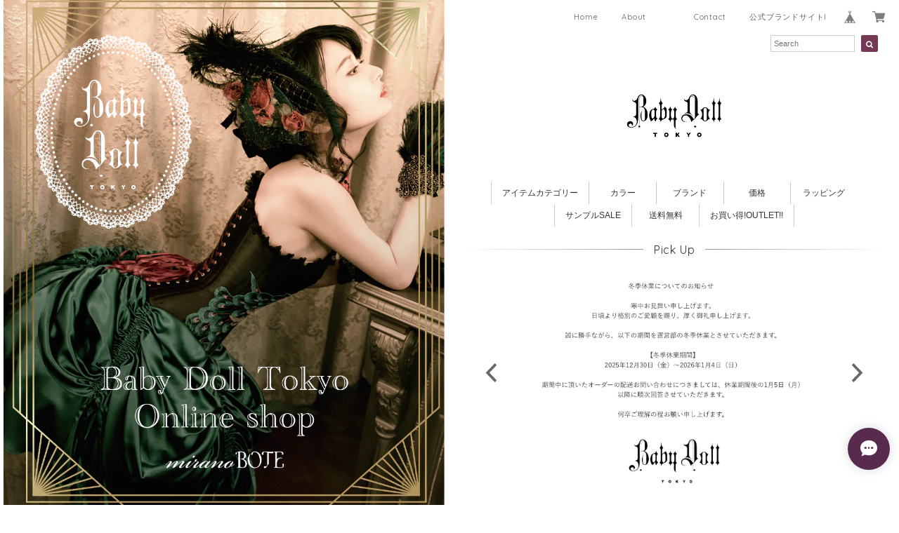

--- FILE ---
content_type: text/html; charset=UTF-8
request_url: https://miranobote.shopselect.net/
body_size: 40425
content:
<!DOCTYPE html>
<html lang="ja">
<head>

<link rel="stylesheet" type="text/css" href="https://cf-baseassets.thebase.in/015249379aa9ecf9196f38b9164e1646/asset/shop/BASEshop-c04794395695aab12cc9.css"/>
<meta charset="UTF-8">
<meta http-equiv="X-UA-Compatible" content="IE=edge">
<meta name="viewport" content="width=device-width, initial-scale=1, maximum-scale=1.0, user-scalable=no">
<meta name="msapplication-tap-highlight" content="no">
<link rel='canonical' href='https://miranobote.shopselect.net' />


<title>mirano BOTE(ミラノ ボーテ)</title>

<meta name="BASE-Theme-Name" content="Wish">
<meta name="BASE-Theme-Version" content="2.251112">

<link rel='icon' type='image/png' href='//static.thebase.in/favicon.png' />
<link rel='apple-touch-icon' sizes='180x180' href='//static.thebase.in/apple-touch-icon.png' />
<link rel='apple-touch-icon-precomposed' href='//static.thebase.in/apple-touch-icon.png' />

<script src="https://ajax.googleapis.com/ajax/libs/jquery/1.12.4/jquery.min.js"></script>



<link href="https://fonts.googleapis.com/css?family=Quicksand" rel="stylesheet">
<link rel="stylesheet" href="https://basefile.akamaized.net/dolcevivace-shopselect-net/5a645b548ff50/materialize.min.css" type="text/css">
<link rel="stylesheet" href="//maxcdn.bootstrapcdn.com/font-awesome/4.3.0/css/font-awesome.min.css" type="text/css">
<link rel="stylesheet" href="https://basefile.akamaized.net/dolcevivace-shopselect-net/5a645b654bac4/flickity.min.css" type="text/css">
<link rel="stylesheet" href="/css/shopTemplate/common.css?1768288314988">
<link rel="stylesheet" href="https://basefile.akamaized.net/dolcevivace-shopselect-net/64255ad593ef2/dolce.vita.min.css" type="text/css">
<script type='text/javascript' src='https://basefile.akamaized.net/dolcevivace-shopselect-net/5a645b865a556/flickity.pkgd.min.js'></script>


<meta name="description" content="コルセットを多数扱うショップです。「美と退廃のセレクトショップ Baby Doll Tokyo」は1999年に開店しました。コルセットやドレス、グローブ、アクセサリーを販売しています。" />
<meta name="keywords" content="コルセット,フェティッシュ,Baby Doll Tokyo " />
<meta property="fb:app_id" content="350947278320210" />
<meta property="og:description" content="コルセットを多数扱うショップです。「美と退廃のセレクトショップ Baby Doll Tokyo」は1999年に開店しました。コルセットやドレス、グローブ、アクセサリーを販売しています。" />
<meta property="og:title" content="mirano BOTE(ミラノ ボーテ) powered by BASE" />
<meta property="og:image" content="https://baseec-img-mng.akamaized.net/images/user/logo/b0fd65c74289a3ce02741875bd5edad7.png?imformat=generic&q=90&im=Resize,width=1200,height=1200,aspect=fit,type=normal;Crop,width=1200,height=1200,gravity=Center,allowExpansion" />
<meta property="og:url" content="https://miranobote.shopselect.net/" />
<meta property="og:site_name" content="mirano BOTE(ミラノ ボーテ) powered by BASE" />
<meta property="og:type" content="website" />
<meta name="twitter:card" content="summary_large_image" />
<meta name="twitter:site" content="@BabyDollTokyo" />
<meta name="twitter:url" content="https://miranobote.shopselect.net/" />
<meta name="twitter:title" content="mirano BOTE(ミラノ ボーテ) powered by BASE" />
<meta name="twitter:description" content="コルセットを多数扱うショップです。「美と退廃のセレクトショップ Baby Doll Tokyo」は1999年に開店しました。コルセットやドレス、グローブ、アクセサリーを販売しています。" />
<meta name="twitter:image" content="https://baseec-img-mng.akamaized.net/images/user/logo/b0fd65c74289a3ce02741875bd5edad7.png?imformat=generic&q=90&im=Resize,width=1200,height=1200,aspect=fit,type=normal;Crop,width=1200,height=1200,gravity=Center,allowExpansion" />





<style type="text/css">
body { 
        background-image: none;
        background-color: #FFFFFF;
     }
</style>


<link rel="stylesheet" type="text/css" href="/item_label/css/ShopTemplate/style.css?1768288314988">
<script type="text/javascript" src="/item_label/js/ShopTemplate/labelpostion.js?1768288314988"></script>

<style type="text/css">
.dolce_logo_size .logoText,
nav .logoText,
#shopinfo .logoText{
		vertical-align:middle;
    font-size:30px !important;
		color:#333 !important;
	color:#333333 !important;
	font-family:'Tangerine' , Vollkorn , -apple-system, BlinkMacSystemFont, "Helvetica Neue", "ヒラギノ角ゴ ProN W3", Hiragino Kaku Gothic ProN, Arial, "メイリオ", Meiryo, sans-serif !important;}
footer.page-footer-noitem {
	background-color: #eeeeee;}
a {
	color:#666666;}
a:hover,
a:focus {
	color:#743A55;}
nav ul li a,
.side-nav li a,
#postageOpen{
	color:#666666 !important;}
nav ul li a:hover,
nav ul li a.active,
nav ul li a:hover,
nav ul li a.current-menu-item{
	color:#743A55 !important;}
body,
#price-and-purchase .page-price,
#shopBlog .blog_title h2 a,
#shopBlog .blog_title h2 a:hover,
.item .wish-title,
.item .price,
.news-text a,
.news-text a:hover,
.illegal-report a,
.illegal-report a:hover,
.vivace-postage,
#ranking a,
#ranking a:hover,
#pickup a,
#pickup a:hover{
	color: #000000 !important;}
@media (max-width: 992px) {
#header .side-nav li a,
#header .side-nav li a:hover{
	color:#333 !important;}}
#privacy, #law, .illegal-report a, .illegal-report a:hover{
	color:#333 !important;}
.side-nav .side-nav-arrow a:before,
.side-nav #appsItemCategoryTag a:before,
#sidebar #appsItemCategoryTag a:before,
#sidebar .webicon-about:before,
#sidebar .webicon-blog:before,
#sidebar .webicon-contact:before,
#sidebar .webicon-privacy:before,
#sidebar .webicon-law:before,
#sidebar .webicon-link:before{
	color:#743A55 !important;}
#main-search .item-search-submit,
#phone-search .item-search-submit,
#more a {
    background-color:#743A55;}
#shopBlog .maincontainer h2{
	border-left:#743A55 solid 4px;}
#price-and-purchase .purchaseButton .purchaseButton__btn,
#price-and-purchase button:focus{
	background:#743A55 !important;}
.main-left .flickity-slider {
	transform:none !important;}
.main-left .gallery-cell {
	width:100%;
	left:0 !important;
	opacity:0;
	transition:opacity 0.3s ease-in-out;
	z-index:-1;}
.main-left .gallery-cell.is-selected {
	opacity:1;
	z-index:0}
.hs1:before,
#sidebar h1:before,
.main-right h1:before,
#shopContact .contact-header:before,
#shopPrivacy .contact-header:before,
#shopLaw .contact-header:before {
	background: linear-gradient(-90deg, #999999, transparent);}
#shopContact .contact-header:after,
#shopPrivacy .contact-header:after,
#shopLaw .contact-header:after,
.hs2:after {
	background: linear-gradient(90deg, #999999, transparent);}
.hs1,
.hs2,
#sidebar h1,
.main-right h1,
#shopContact .contact-header,
#shopPrivacy .contact-header,
#shopLaw .contact-header,
#sidebar h1,
#sidebar h2{
	color:#333333;}
.ofi {
	object-fit: cover;
	object-position: 50% 50%;
	font-family: 'object-fit: cover; object-position: 50% 50%';}
@media screen and (min-width : 993px) {
nav .logo{
	margin-top:50px;
	margin-bottom:50px;}}
@media screen and (min-width : 993px) {
#main-cat .main-cat-wrap  {
	background-color:#ffffff;
	color:#333333;}
#main-cat #appsItemCategoryTag li{
	border-left:#cccccc solid 1px;  }
#main-cat #appsItemCategoryTag li:last-child{
	border-right:#cccccc solid 1px;}
#main-cat #appsItemCategoryTag li a {
	color:#333333;}
#main-cat #appsItemCategoryTag li a:hover {
	background-color:#fafafa;
	color:#f48fb1;}
#main-cat #appsItemCategoryTag li ul li a {
	background-color:#ffffff;}
#main-cat #appsItemCategoryTag li ul li,
#main-cat #appsItemCategoryTag li ul li:last-child {
	border-left: none !important;
	border-right: none !important;}}
#main-cat #appsItemCategoryTag li,
#main-cat .appsItemCategoryTag_lowerchild{
	width: auto !important;
	min-width:auto;
		min-width: calc(100% / 6 - 1px);
	}
@media screen and (max-width: 600px) {
.index-label .label_image{
	height:56px !important;
	width:56px !important;}
.label_image {
	top: -9px;
	left: -21px;}}
@media screen and (min-width : 993px) {
.label_image {
	left: -2px;}}
@media screen and (min-width : 1200px) {
.label_image {
	left: 3px;}}
#pickup .flickity-prev-next-button {
	top:calc(50% - 10px)}
@media only screen and (max-width : 992px){
#pickup .flickity-prev-next-button {
	top:50%}}
@media (max-width: 600px) {
#pickup{
	padding:0 10px 10px}}
@media only screen and (max-width : 992px){
#shopTopPage #readme .vivace-readme{
	margin-bottom:10px}}
@media screen and (min-width : 993px) {
.vivace-readme{
	margin:10px auto 0}}
#pickup .flickity-page-dots{
	display:none}
.item .dolce-comingsoon{
	color:#F54336;}
#price-and-purchase .dolce-comingsoon{
	color:#F54336;}
#price-and-purchase .page-attention .salesPeriod--term,
#price-and-purchase .page-attention .salesPeriod--willStart,
#price-and-purchase .page-attention .salesPeriod--finish{
	color:#F54336;}
.item .dolce-preorder,
.preOrder .preOrder__data{
	color:#000000;}
.preOrder .preOrder__label{
	border: solid 1px #000000;
	color:#000000;}
@media screen and (min-width : 481px) {
.msg_startButton{bottom:50px !important;right: 1% !important;}}

.appsItemDetailCustomTag_heading{
	color:#000000 !important;}
.appsItemDetailCustomTag_description{
	font-size:inherit !important;
	color:#000000 !important;}
.baseCarouselCaption{
	visibility:visible !important;}
#price-and-purchase .dolce-takeout{
	color:#ff9800;
	border: solid 1px #ff9800;}
#price-and-purchase .takeout{
	color:#ff9800 !important;}
#price-and-purchase .dolce-lottery{
	color:#E53935;
	border: solid 1px #E53935;}
#price-and-purchase .lottery,
#price-and-purchase .lottery p{
	color:#E53935 !important;}
#itemSelect .itemOption__caption--error{
	color:#E53935;}
#price-and-purchase label{
	color:#000000;}
#price-and-purchase button:disabled {
	background:#e0e0e0 !important;}
.page-price .so-color,
.item .desc,
.item .soldout-price{
	color:#000000;}
#sidebar .webicon-star:before{
	color:#743A55 !important}
#main-cat{
	z-index:3 !important}
.communityMain .communityTitle {
	color:#000000 !important;}
.communityMain .communityModalTextNotice {
	color:#666666 !important;}
.communityMain .communityItems .communityItem .communityItemLabelBlock.preOrder {
 border:1px solid #000000 !important;
 color:#000000 !important;}
#price-and-purchase .purchaseButton .purchaseButton__btn--disabled{
	background:#ccc !important;
	opacity:1 !important;}
.purchaseButtonModal__title,
.purchaseButtonModal__informationText{
	margin-bottom:0;}
.purchaseButtonModal__input{
	box-sizing: border-box !important;}
@media screen and (max-width: 600px) {
#itemSelect select{
  margin: 0 !important;}}
.ageVerificationWarning{
  font-size: 1.9rem !important;
  line-height: 2.2rem !important;
  color: #000000 !important;}
.purchaseButtonModal__inputAreaLabel,
.purchaseButtonModal__ageVerificationWarningText{
  color: #333 !important;}
@media screen and (max-width: 480px) {
footer.page-footer-noitem .footer-copyright {
padding-bottom:50px;}}
@media (max-width: 992px) {
.header-cart{
  float: right;}
.header-cart #baseMenu{
  padding: 25px 0 0;}
.header-cart #baseMenu > ul > li a{
  padding:0;
  margin: 0;}
.header-cart #baseMenu > ul > li {
  width: auto;
  max-width: unset;}
.header-cart #baseMenu > ul > li.base{
  display: none !important;}}
@media (min-width: 993px) {
.header-cart{
  display: none;}}
.communityBox .button__purchase {
  margin: 0 auto !important;}
.side-social li img{
	background-color: #fff;
	padding: 3px;
	border-radius: 3px;}
.side-social li{
	margin:0 5px !important; }

/* お知らせバナーApp */

/* メールマガジンApp */
#dolce-mailmagazine{
  margin-bottom:3rem;
  text-align: center;}
#dolce-mailmagazine h4{
  padding: 0 0 6px;
  text-align: center;
  font-weight: bold;}
.mailmagazine-text{
  padding: 0 0 6px;
  text-align: center;
  margin: 0 auto;}
.mailMagazineSubscribe_form{
  max-width: 320px;
  margin: 0 auto;}
.mailMagazineSubscribe_field {
  display: flex;}
.mailMagazineSubscribe_input {
  width: 250px !important;
  height: 34px !important;
  margin-right: 10px !important;
  border-radius: 4px !important;
  background-color: #fff !important;
  border: #CCC solid 1px !important;
  padding: 0 10px !important;}
.mailMagazineSubscribe_input::placeholder{
  color:#ccc !important;}
.mailMagazineSubscribe_submit {
  width: 70px;
  height: 34px;
  color: #fff;
  border-radius: 4px;
  background-color: #252525;
  cursor: pointer;
  border: none !important;}
.mailMagazineSubscribe_submit:disabled {
  background: #ccc;}

/* メンバーシップApp */

.bnplBanner {
  padding: 8px 12px !important;
  margin-top: 10px !important;}

.easyOverseasSales__label,
.easyOverseasSalesArea__link{
  color: #000000 !important; }
#price-and-purchase .purchaseButton .easyOverseasSales .purchaseButton__btn {
  margin:0 auto;}

.subsc-text{
  color: var(--dolce-text-color) !important;
  font-size: 13px !important;
  vertical-align: bottom;
  padding-right: 5px;}

html {
  visibility: hidden;}
html.wf-active,
html.loading-delay {
    visibility: visible;}


</style>

<script type="text/javascript">
  WebFontConfig = {
   google: { families: [ 'Vollkorn::latin', 'Tangerine::latin', 'Damion::latin', 'Cinzel::latin', 'Lato::latin', 'Quicksand::latin', 'BenchNine::latin', 'UnifrakturMaguntia::latin' ] }
  };
  (function() {
   var wf = document.createElement('script');
    wf.src = ('https:' == document.location.protocol ? 'https' : 'http') +
'://ajax.googleapis.com/ajax/libs/webfont/1/webfont.js';
    wf.type = 'text/javascript';
    wf.async = 'true';
    var s = document.getElementsByTagName('script')[0];
    s.parentNode.insertBefore(wf, s);
 })();
</script>

<script type="text/javascript">
	var _gaq = _gaq || [];
	var gtag = gtag || function(){};
</script>
			<script>
window.dataLayer = window.dataLayer || [];
window.dataLayer.push({

	
						'shopTheme': "market_dolcevivace-shopselect-net_5a76960230149",
		
				'shopId': "miranobote-shopselect-net",

				
				
				
	
		});
</script>


<!-- Google Tag Manager for thebase.in-->
<noscript><iframe src="//www.googletagmanager.com/ns.html?id=GTM-K652NBTK"
height="0" width="0" style="display:none;visibility:hidden"></iframe></noscript>
<script>(function(w,d,s,l,i){w[l]=w[l]||[];w[l].push({'gtm.start':
new Date().getTime(),event:'gtm.js'});var f=d.getElementsByTagName(s)[0],
j=d.createElement(s),dl=l!='dataLayer'?'&l='+l:'';j.async=true;j.src=
'//www.googletagmanager.com/gtm.js?id='+i+dl;f.parentNode.insertBefore(j,f);
})(window,document,'script','dataLayer','GTM-K652NBTK');</script>
<!-- End Google Tag Manager -->

<script type="text/javascript">


</script>

	







<meta name="cot:primaryColor" content="#cab1da"><meta name="cot:accentColor" content="#000000"><meta name="cot:textColor" content="#000000"><meta name="cot:lightTextColor" content="#ffffff"><meta name="cot:complementaryColor" content="#572a4e"><meta name="cot:titleColor" content="#000000">

	

	<script type="text/javascript">
		;window.NREUM||(NREUM={});NREUM.init={distributed_tracing:{enabled:true},privacy:{cookies_enabled:true},ajax:{deny_list:["bam.nr-data.net"]}};

		;NREUM.loader_config={accountID:"2907216",trustKey:"2804831",agentID:"663072695",licenseKey:"NRJS-4c41e18b2dabf750af0",applicationID:"663072695"}
		;NREUM.info={beacon:"bam.nr-data.net",errorBeacon:"bam.nr-data.net",licenseKey:"NRJS-4c41e18b2dabf750af0",applicationID:"663072695",sa:1}

		;/*! For license information please see nr-loader-spa-1.236.0.min.js.LICENSE.txt */
		(()=>{"use strict";var e,t,r={5763:(e,t,r)=>{r.d(t,{P_:()=>l,Mt:()=>g,C5:()=>s,DL:()=>v,OP:()=>T,lF:()=>D,Yu:()=>y,Dg:()=>h,CX:()=>c,GE:()=>b,sU:()=>_});var n=r(8632),i=r(9567);const o={beacon:n.ce.beacon,errorBeacon:n.ce.errorBeacon,licenseKey:void 0,applicationID:void 0,sa:void 0,queueTime:void 0,applicationTime:void 0,ttGuid:void 0,user:void 0,account:void 0,product:void 0,extra:void 0,jsAttributes:{},userAttributes:void 0,atts:void 0,transactionName:void 0,tNamePlain:void 0},a={};function s(e){if(!e)throw new Error("All info objects require an agent identifier!");if(!a[e])throw new Error("Info for ".concat(e," was never set"));return a[e]}function c(e,t){if(!e)throw new Error("All info objects require an agent identifier!");a[e]=(0,i.D)(t,o),(0,n.Qy)(e,a[e],"info")}var u=r(7056);const d=()=>{const e={blockSelector:"[data-nr-block]",maskInputOptions:{password:!0}};return{allow_bfcache:!0,privacy:{cookies_enabled:!0},ajax:{deny_list:void 0,enabled:!0,harvestTimeSeconds:10},distributed_tracing:{enabled:void 0,exclude_newrelic_header:void 0,cors_use_newrelic_header:void 0,cors_use_tracecontext_headers:void 0,allowed_origins:void 0},session:{domain:void 0,expiresMs:u.oD,inactiveMs:u.Hb},ssl:void 0,obfuscate:void 0,jserrors:{enabled:!0,harvestTimeSeconds:10},metrics:{enabled:!0},page_action:{enabled:!0,harvestTimeSeconds:30},page_view_event:{enabled:!0},page_view_timing:{enabled:!0,harvestTimeSeconds:30,long_task:!1},session_trace:{enabled:!0,harvestTimeSeconds:10},harvest:{tooManyRequestsDelay:60},session_replay:{enabled:!1,harvestTimeSeconds:60,sampleRate:.1,errorSampleRate:.1,maskTextSelector:"*",maskAllInputs:!0,get blockClass(){return"nr-block"},get ignoreClass(){return"nr-ignore"},get maskTextClass(){return"nr-mask"},get blockSelector(){return e.blockSelector},set blockSelector(t){e.blockSelector+=",".concat(t)},get maskInputOptions(){return e.maskInputOptions},set maskInputOptions(t){e.maskInputOptions={...t,password:!0}}},spa:{enabled:!0,harvestTimeSeconds:10}}},f={};function l(e){if(!e)throw new Error("All configuration objects require an agent identifier!");if(!f[e])throw new Error("Configuration for ".concat(e," was never set"));return f[e]}function h(e,t){if(!e)throw new Error("All configuration objects require an agent identifier!");f[e]=(0,i.D)(t,d()),(0,n.Qy)(e,f[e],"config")}function g(e,t){if(!e)throw new Error("All configuration objects require an agent identifier!");var r=l(e);if(r){for(var n=t.split("."),i=0;i<n.length-1;i++)if("object"!=typeof(r=r[n[i]]))return;r=r[n[n.length-1]]}return r}const p={accountID:void 0,trustKey:void 0,agentID:void 0,licenseKey:void 0,applicationID:void 0,xpid:void 0},m={};function v(e){if(!e)throw new Error("All loader-config objects require an agent identifier!");if(!m[e])throw new Error("LoaderConfig for ".concat(e," was never set"));return m[e]}function b(e,t){if(!e)throw new Error("All loader-config objects require an agent identifier!");m[e]=(0,i.D)(t,p),(0,n.Qy)(e,m[e],"loader_config")}const y=(0,n.mF)().o;var w=r(385),x=r(6818);const A={buildEnv:x.Re,bytesSent:{},queryBytesSent:{},customTransaction:void 0,disabled:!1,distMethod:x.gF,isolatedBacklog:!1,loaderType:void 0,maxBytes:3e4,offset:Math.floor(w._A?.performance?.timeOrigin||w._A?.performance?.timing?.navigationStart||Date.now()),onerror:void 0,origin:""+w._A.location,ptid:void 0,releaseIds:{},session:void 0,xhrWrappable:"function"==typeof w._A.XMLHttpRequest?.prototype?.addEventListener,version:x.q4},E={};function T(e){if(!e)throw new Error("All runtime objects require an agent identifier!");if(!E[e])throw new Error("Runtime for ".concat(e," was never set"));return E[e]}function _(e,t){if(!e)throw new Error("All runtime objects require an agent identifier!");E[e]=(0,i.D)(t,A),(0,n.Qy)(e,E[e],"runtime")}function D(e){return function(e){try{const t=s(e);return!!t.licenseKey&&!!t.errorBeacon&&!!t.applicationID}catch(e){return!1}}(e)}},9567:(e,t,r)=>{r.d(t,{D:()=>i});var n=r(50);function i(e,t){try{if(!e||"object"!=typeof e)return(0,n.Z)("Setting a Configurable requires an object as input");if(!t||"object"!=typeof t)return(0,n.Z)("Setting a Configurable requires a model to set its initial properties");const r=Object.create(Object.getPrototypeOf(t),Object.getOwnPropertyDescriptors(t)),o=0===Object.keys(r).length?e:r;for(let a in o)if(void 0!==e[a])try{"object"==typeof e[a]&&"object"==typeof t[a]?r[a]=i(e[a],t[a]):r[a]=e[a]}catch(e){(0,n.Z)("An error occurred while setting a property of a Configurable",e)}return r}catch(e){(0,n.Z)("An error occured while setting a Configurable",e)}}},6818:(e,t,r)=>{r.d(t,{Re:()=>i,gF:()=>o,q4:()=>n});const n="1.236.0",i="PROD",o="CDN"},385:(e,t,r)=>{r.d(t,{FN:()=>a,IF:()=>u,Nk:()=>f,Tt:()=>s,_A:()=>o,il:()=>n,pL:()=>c,v6:()=>i,w1:()=>d});const n="undefined"!=typeof window&&!!window.document,i="undefined"!=typeof WorkerGlobalScope&&("undefined"!=typeof self&&self instanceof WorkerGlobalScope&&self.navigator instanceof WorkerNavigator||"undefined"!=typeof globalThis&&globalThis instanceof WorkerGlobalScope&&globalThis.navigator instanceof WorkerNavigator),o=n?window:"undefined"!=typeof WorkerGlobalScope&&("undefined"!=typeof self&&self instanceof WorkerGlobalScope&&self||"undefined"!=typeof globalThis&&globalThis instanceof WorkerGlobalScope&&globalThis),a=""+o?.location,s=/iPad|iPhone|iPod/.test(navigator.userAgent),c=s&&"undefined"==typeof SharedWorker,u=(()=>{const e=navigator.userAgent.match(/Firefox[/\s](\d+\.\d+)/);return Array.isArray(e)&&e.length>=2?+e[1]:0})(),d=Boolean(n&&window.document.documentMode),f=!!navigator.sendBeacon},1117:(e,t,r)=>{r.d(t,{w:()=>o});var n=r(50);const i={agentIdentifier:"",ee:void 0};class o{constructor(e){try{if("object"!=typeof e)return(0,n.Z)("shared context requires an object as input");this.sharedContext={},Object.assign(this.sharedContext,i),Object.entries(e).forEach((e=>{let[t,r]=e;Object.keys(i).includes(t)&&(this.sharedContext[t]=r)}))}catch(e){(0,n.Z)("An error occured while setting SharedContext",e)}}}},8e3:(e,t,r)=>{r.d(t,{L:()=>d,R:()=>c});var n=r(2177),i=r(1284),o=r(4322),a=r(3325);const s={};function c(e,t){const r={staged:!1,priority:a.p[t]||0};u(e),s[e].get(t)||s[e].set(t,r)}function u(e){e&&(s[e]||(s[e]=new Map))}function d(){let e=arguments.length>0&&void 0!==arguments[0]?arguments[0]:"",t=arguments.length>1&&void 0!==arguments[1]?arguments[1]:"feature";if(u(e),!e||!s[e].get(t))return a(t);s[e].get(t).staged=!0;const r=[...s[e]];function a(t){const r=e?n.ee.get(e):n.ee,a=o.X.handlers;if(r.backlog&&a){var s=r.backlog[t],c=a[t];if(c){for(var u=0;s&&u<s.length;++u)f(s[u],c);(0,i.D)(c,(function(e,t){(0,i.D)(t,(function(t,r){r[0].on(e,r[1])}))}))}delete a[t],r.backlog[t]=null,r.emit("drain-"+t,[])}}r.every((e=>{let[t,r]=e;return r.staged}))&&(r.sort(((e,t)=>e[1].priority-t[1].priority)),r.forEach((e=>{let[t]=e;a(t)})))}function f(e,t){var r=e[1];(0,i.D)(t[r],(function(t,r){var n=e[0];if(r[0]===n){var i=r[1],o=e[3],a=e[2];i.apply(o,a)}}))}},2177:(e,t,r)=>{r.d(t,{c:()=>f,ee:()=>u});var n=r(8632),i=r(2210),o=r(1284),a=r(5763),s="nr@context";let c=(0,n.fP)();var u;function d(){}function f(e){return(0,i.X)(e,s,l)}function l(){return new d}function h(){u.aborted=!0,u.backlog={}}c.ee?u=c.ee:(u=function e(t,r){var n={},c={},f={},g=!1;try{g=16===r.length&&(0,a.OP)(r).isolatedBacklog}catch(e){}var p={on:b,addEventListener:b,removeEventListener:y,emit:v,get:x,listeners:w,context:m,buffer:A,abort:h,aborted:!1,isBuffering:E,debugId:r,backlog:g?{}:t&&"object"==typeof t.backlog?t.backlog:{}};return p;function m(e){return e&&e instanceof d?e:e?(0,i.X)(e,s,l):l()}function v(e,r,n,i,o){if(!1!==o&&(o=!0),!u.aborted||i){t&&o&&t.emit(e,r,n);for(var a=m(n),s=w(e),d=s.length,f=0;f<d;f++)s[f].apply(a,r);var l=T()[c[e]];return l&&l.push([p,e,r,a]),a}}function b(e,t){n[e]=w(e).concat(t)}function y(e,t){var r=n[e];if(r)for(var i=0;i<r.length;i++)r[i]===t&&r.splice(i,1)}function w(e){return n[e]||[]}function x(t){return f[t]=f[t]||e(p,t)}function A(e,t){var r=T();p.aborted||(0,o.D)(e,(function(e,n){t=t||"feature",c[n]=t,t in r||(r[t]=[])}))}function E(e){return!!T()[c[e]]}function T(){return p.backlog}}(void 0,"globalEE"),c.ee=u)},5546:(e,t,r)=>{r.d(t,{E:()=>n,p:()=>i});var n=r(2177).ee.get("handle");function i(e,t,r,i,o){o?(o.buffer([e],i),o.emit(e,t,r)):(n.buffer([e],i),n.emit(e,t,r))}},4322:(e,t,r)=>{r.d(t,{X:()=>o});var n=r(5546);o.on=a;var i=o.handlers={};function o(e,t,r,o){a(o||n.E,i,e,t,r)}function a(e,t,r,i,o){o||(o="feature"),e||(e=n.E);var a=t[o]=t[o]||{};(a[r]=a[r]||[]).push([e,i])}},3239:(e,t,r)=>{r.d(t,{bP:()=>s,iz:()=>c,m$:()=>a});var n=r(385);let i=!1,o=!1;try{const e={get passive(){return i=!0,!1},get signal(){return o=!0,!1}};n._A.addEventListener("test",null,e),n._A.removeEventListener("test",null,e)}catch(e){}function a(e,t){return i||o?{capture:!!e,passive:i,signal:t}:!!e}function s(e,t){let r=arguments.length>2&&void 0!==arguments[2]&&arguments[2],n=arguments.length>3?arguments[3]:void 0;window.addEventListener(e,t,a(r,n))}function c(e,t){let r=arguments.length>2&&void 0!==arguments[2]&&arguments[2],n=arguments.length>3?arguments[3]:void 0;document.addEventListener(e,t,a(r,n))}},4402:(e,t,r)=>{r.d(t,{Ht:()=>u,M:()=>c,Rl:()=>a,ky:()=>s});var n=r(385);const i="xxxxxxxx-xxxx-4xxx-yxxx-xxxxxxxxxxxx";function o(e,t){return e?15&e[t]:16*Math.random()|0}function a(){const e=n._A?.crypto||n._A?.msCrypto;let t,r=0;return e&&e.getRandomValues&&(t=e.getRandomValues(new Uint8Array(31))),i.split("").map((e=>"x"===e?o(t,++r).toString(16):"y"===e?(3&o()|8).toString(16):e)).join("")}function s(e){const t=n._A?.crypto||n._A?.msCrypto;let r,i=0;t&&t.getRandomValues&&(r=t.getRandomValues(new Uint8Array(31)));const a=[];for(var s=0;s<e;s++)a.push(o(r,++i).toString(16));return a.join("")}function c(){return s(16)}function u(){return s(32)}},7056:(e,t,r)=>{r.d(t,{Bq:()=>n,Hb:()=>o,oD:()=>i});const n="NRBA",i=144e5,o=18e5},7894:(e,t,r)=>{function n(){return Math.round(performance.now())}r.d(t,{z:()=>n})},7243:(e,t,r)=>{r.d(t,{e:()=>o});var n=r(385),i={};function o(e){if(e in i)return i[e];if(0===(e||"").indexOf("data:"))return{protocol:"data"};let t;var r=n._A?.location,o={};if(n.il)t=document.createElement("a"),t.href=e;else try{t=new URL(e,r.href)}catch(e){return o}o.port=t.port;var a=t.href.split("://");!o.port&&a[1]&&(o.port=a[1].split("/")[0].split("@").pop().split(":")[1]),o.port&&"0"!==o.port||(o.port="https"===a[0]?"443":"80"),o.hostname=t.hostname||r.hostname,o.pathname=t.pathname,o.protocol=a[0],"/"!==o.pathname.charAt(0)&&(o.pathname="/"+o.pathname);var s=!t.protocol||":"===t.protocol||t.protocol===r.protocol,c=t.hostname===r.hostname&&t.port===r.port;return o.sameOrigin=s&&(!t.hostname||c),"/"===o.pathname&&(i[e]=o),o}},50:(e,t,r)=>{function n(e,t){"function"==typeof console.warn&&(console.warn("New Relic: ".concat(e)),t&&console.warn(t))}r.d(t,{Z:()=>n})},2587:(e,t,r)=>{r.d(t,{N:()=>c,T:()=>u});var n=r(2177),i=r(5546),o=r(8e3),a=r(3325);const s={stn:[a.D.sessionTrace],err:[a.D.jserrors,a.D.metrics],ins:[a.D.pageAction],spa:[a.D.spa],sr:[a.D.sessionReplay,a.D.sessionTrace]};function c(e,t){const r=n.ee.get(t);e&&"object"==typeof e&&(Object.entries(e).forEach((e=>{let[t,n]=e;void 0===u[t]&&(s[t]?s[t].forEach((e=>{n?(0,i.p)("feat-"+t,[],void 0,e,r):(0,i.p)("block-"+t,[],void 0,e,r),(0,i.p)("rumresp-"+t,[Boolean(n)],void 0,e,r)})):n&&(0,i.p)("feat-"+t,[],void 0,void 0,r),u[t]=Boolean(n))})),Object.keys(s).forEach((e=>{void 0===u[e]&&(s[e]?.forEach((t=>(0,i.p)("rumresp-"+e,[!1],void 0,t,r))),u[e]=!1)})),(0,o.L)(t,a.D.pageViewEvent))}const u={}},2210:(e,t,r)=>{r.d(t,{X:()=>i});var n=Object.prototype.hasOwnProperty;function i(e,t,r){if(n.call(e,t))return e[t];var i=r();if(Object.defineProperty&&Object.keys)try{return Object.defineProperty(e,t,{value:i,writable:!0,enumerable:!1}),i}catch(e){}return e[t]=i,i}},1284:(e,t,r)=>{r.d(t,{D:()=>n});const n=(e,t)=>Object.entries(e||{}).map((e=>{let[r,n]=e;return t(r,n)}))},4351:(e,t,r)=>{r.d(t,{P:()=>o});var n=r(2177);const i=()=>{const e=new WeakSet;return(t,r)=>{if("object"==typeof r&&null!==r){if(e.has(r))return;e.add(r)}return r}};function o(e){try{return JSON.stringify(e,i())}catch(e){try{n.ee.emit("internal-error",[e])}catch(e){}}}},3960:(e,t,r)=>{r.d(t,{K:()=>a,b:()=>o});var n=r(3239);function i(){return"undefined"==typeof document||"complete"===document.readyState}function o(e,t){if(i())return e();(0,n.bP)("load",e,t)}function a(e){if(i())return e();(0,n.iz)("DOMContentLoaded",e)}},8632:(e,t,r)=>{r.d(t,{EZ:()=>u,Qy:()=>c,ce:()=>o,fP:()=>a,gG:()=>d,mF:()=>s});var n=r(7894),i=r(385);const o={beacon:"bam.nr-data.net",errorBeacon:"bam.nr-data.net"};function a(){return i._A.NREUM||(i._A.NREUM={}),void 0===i._A.newrelic&&(i._A.newrelic=i._A.NREUM),i._A.NREUM}function s(){let e=a();return e.o||(e.o={ST:i._A.setTimeout,SI:i._A.setImmediate,CT:i._A.clearTimeout,XHR:i._A.XMLHttpRequest,REQ:i._A.Request,EV:i._A.Event,PR:i._A.Promise,MO:i._A.MutationObserver,FETCH:i._A.fetch}),e}function c(e,t,r){let i=a();const o=i.initializedAgents||{},s=o[e]||{};return Object.keys(s).length||(s.initializedAt={ms:(0,n.z)(),date:new Date}),i.initializedAgents={...o,[e]:{...s,[r]:t}},i}function u(e,t){a()[e]=t}function d(){return function(){let e=a();const t=e.info||{};e.info={beacon:o.beacon,errorBeacon:o.errorBeacon,...t}}(),function(){let e=a();const t=e.init||{};e.init={...t}}(),s(),function(){let e=a();const t=e.loader_config||{};e.loader_config={...t}}(),a()}},7956:(e,t,r)=>{r.d(t,{N:()=>i});var n=r(3239);function i(e){let t=arguments.length>1&&void 0!==arguments[1]&&arguments[1],r=arguments.length>2?arguments[2]:void 0,i=arguments.length>3?arguments[3]:void 0;return void(0,n.iz)("visibilitychange",(function(){if(t)return void("hidden"==document.visibilityState&&e());e(document.visibilityState)}),r,i)}},1214:(e,t,r)=>{r.d(t,{em:()=>v,u5:()=>N,QU:()=>S,_L:()=>I,Gm:()=>L,Lg:()=>M,gy:()=>U,BV:()=>Q,Kf:()=>ee});var n=r(2177);const i="nr@original";var o=Object.prototype.hasOwnProperty,a=!1;function s(e,t){return e||(e=n.ee),r.inPlace=function(e,t,n,i,o){n||(n="");var a,s,c,u="-"===n.charAt(0);for(c=0;c<t.length;c++)d(a=e[s=t[c]])||(e[s]=r(a,u?s+n:n,i,s,o))},r.flag=i,r;function r(t,r,n,a,s){return d(t)?t:(r||(r=""),nrWrapper[i]=t,u(t,nrWrapper,e),nrWrapper);function nrWrapper(){var i,u,d,f;try{u=this,i=[...arguments],d="function"==typeof n?n(i,u):n||{}}catch(t){c([t,"",[i,u,a],d],e)}o(r+"start",[i,u,a],d,s);try{return f=t.apply(u,i)}catch(e){throw o(r+"err",[i,u,e],d,s),e}finally{o(r+"end",[i,u,f],d,s)}}}function o(r,n,i,o){if(!a||t){var s=a;a=!0;try{e.emit(r,n,i,t,o)}catch(t){c([t,r,n,i],e)}a=s}}}function c(e,t){t||(t=n.ee);try{t.emit("internal-error",e)}catch(e){}}function u(e,t,r){if(Object.defineProperty&&Object.keys)try{return Object.keys(e).forEach((function(r){Object.defineProperty(t,r,{get:function(){return e[r]},set:function(t){return e[r]=t,t}})})),t}catch(e){c([e],r)}for(var n in e)o.call(e,n)&&(t[n]=e[n]);return t}function d(e){return!(e&&e instanceof Function&&e.apply&&!e[i])}var f=r(2210),l=r(385);const h={},g=XMLHttpRequest,p="addEventListener",m="removeEventListener";function v(e){var t=function(e){return(e||n.ee).get("events")}(e);if(h[t.debugId]++)return t;h[t.debugId]=1;var r=s(t,!0);function i(e){r.inPlace(e,[p,m],"-",o)}function o(e,t){return e[1]}return"getPrototypeOf"in Object&&(l.il&&b(document,i),b(l._A,i),b(g.prototype,i)),t.on(p+"-start",(function(e,t){var n=e[1];if(null!==n&&("function"==typeof n||"object"==typeof n)){var i=(0,f.X)(n,"nr@wrapped",(function(){var e={object:function(){if("function"!=typeof n.handleEvent)return;return n.handleEvent.apply(n,arguments)},function:n}[typeof n];return e?r(e,"fn-",null,e.name||"anonymous"):n}));this.wrapped=e[1]=i}})),t.on(m+"-start",(function(e){e[1]=this.wrapped||e[1]})),t}function b(e,t){let r=e;for(;"object"==typeof r&&!Object.prototype.hasOwnProperty.call(r,p);)r=Object.getPrototypeOf(r);for(var n=arguments.length,i=new Array(n>2?n-2:0),o=2;o<n;o++)i[o-2]=arguments[o];r&&t(r,...i)}var y="fetch-",w=y+"body-",x=["arrayBuffer","blob","json","text","formData"],A=l._A.Request,E=l._A.Response,T="prototype",_="nr@context";const D={};function N(e){const t=function(e){return(e||n.ee).get("fetch")}(e);if(!(A&&E&&l._A.fetch))return t;if(D[t.debugId]++)return t;function r(e,r,n){var i=e[r];"function"==typeof i&&(e[r]=function(){var e,r=[...arguments],o={};t.emit(n+"before-start",[r],o),o[_]&&o[_].dt&&(e=o[_].dt);var a=i.apply(this,r);return t.emit(n+"start",[r,e],a),a.then((function(e){return t.emit(n+"end",[null,e],a),e}),(function(e){throw t.emit(n+"end",[e],a),e}))})}return D[t.debugId]=1,x.forEach((e=>{r(A[T],e,w),r(E[T],e,w)})),r(l._A,"fetch",y),t.on(y+"end",(function(e,r){var n=this;if(r){var i=r.headers.get("content-length");null!==i&&(n.rxSize=i),t.emit(y+"done",[null,r],n)}else t.emit(y+"done",[e],n)})),t}const O={},j=["pushState","replaceState"];function S(e){const t=function(e){return(e||n.ee).get("history")}(e);return!l.il||O[t.debugId]++||(O[t.debugId]=1,s(t).inPlace(window.history,j,"-")),t}var P=r(3239);const C={},R=["appendChild","insertBefore","replaceChild"];function I(e){const t=function(e){return(e||n.ee).get("jsonp")}(e);if(!l.il||C[t.debugId])return t;C[t.debugId]=!0;var r=s(t),i=/[?&](?:callback|cb)=([^&#]+)/,o=/(.*)\.([^.]+)/,a=/^(\w+)(\.|$)(.*)$/;function c(e,t){var r=e.match(a),n=r[1],i=r[3];return i?c(i,t[n]):t[n]}return r.inPlace(Node.prototype,R,"dom-"),t.on("dom-start",(function(e){!function(e){if(!e||"string"!=typeof e.nodeName||"script"!==e.nodeName.toLowerCase())return;if("function"!=typeof e.addEventListener)return;var n=(a=e.src,s=a.match(i),s?s[1]:null);var a,s;if(!n)return;var u=function(e){var t=e.match(o);if(t&&t.length>=3)return{key:t[2],parent:c(t[1],window)};return{key:e,parent:window}}(n);if("function"!=typeof u.parent[u.key])return;var d={};function f(){t.emit("jsonp-end",[],d),e.removeEventListener("load",f,(0,P.m$)(!1)),e.removeEventListener("error",l,(0,P.m$)(!1))}function l(){t.emit("jsonp-error",[],d),t.emit("jsonp-end",[],d),e.removeEventListener("load",f,(0,P.m$)(!1)),e.removeEventListener("error",l,(0,P.m$)(!1))}r.inPlace(u.parent,[u.key],"cb-",d),e.addEventListener("load",f,(0,P.m$)(!1)),e.addEventListener("error",l,(0,P.m$)(!1)),t.emit("new-jsonp",[e.src],d)}(e[0])})),t}var k=r(5763);const H={};function L(e){const t=function(e){return(e||n.ee).get("mutation")}(e);if(!l.il||H[t.debugId])return t;H[t.debugId]=!0;var r=s(t),i=k.Yu.MO;return i&&(window.MutationObserver=function(e){return this instanceof i?new i(r(e,"fn-")):i.apply(this,arguments)},MutationObserver.prototype=i.prototype),t}const z={};function M(e){const t=function(e){return(e||n.ee).get("promise")}(e);if(z[t.debugId])return t;z[t.debugId]=!0;var r=n.c,o=s(t),a=k.Yu.PR;return a&&function(){function e(r){var n=t.context(),i=o(r,"executor-",n,null,!1);const s=Reflect.construct(a,[i],e);return t.context(s).getCtx=function(){return n},s}l._A.Promise=e,Object.defineProperty(e,"name",{value:"Promise"}),e.toString=function(){return a.toString()},Object.setPrototypeOf(e,a),["all","race"].forEach((function(r){const n=a[r];e[r]=function(e){let i=!1;[...e||[]].forEach((e=>{this.resolve(e).then(a("all"===r),a(!1))}));const o=n.apply(this,arguments);return o;function a(e){return function(){t.emit("propagate",[null,!i],o,!1,!1),i=i||!e}}}})),["resolve","reject"].forEach((function(r){const n=a[r];e[r]=function(e){const r=n.apply(this,arguments);return e!==r&&t.emit("propagate",[e,!0],r,!1,!1),r}})),e.prototype=a.prototype;const n=a.prototype.then;a.prototype.then=function(){var e=this,i=r(e);i.promise=e;for(var a=arguments.length,s=new Array(a),c=0;c<a;c++)s[c]=arguments[c];s[0]=o(s[0],"cb-",i,null,!1),s[1]=o(s[1],"cb-",i,null,!1);const u=n.apply(this,s);return i.nextPromise=u,t.emit("propagate",[e,!0],u,!1,!1),u},a.prototype.then[i]=n,t.on("executor-start",(function(e){e[0]=o(e[0],"resolve-",this,null,!1),e[1]=o(e[1],"resolve-",this,null,!1)})),t.on("executor-err",(function(e,t,r){e[1](r)})),t.on("cb-end",(function(e,r,n){t.emit("propagate",[n,!0],this.nextPromise,!1,!1)})),t.on("propagate",(function(e,r,n){this.getCtx&&!r||(this.getCtx=function(){if(e instanceof Promise)var r=t.context(e);return r&&r.getCtx?r.getCtx():this})}))}(),t}const B={},F="requestAnimationFrame";function U(e){const t=function(e){return(e||n.ee).get("raf")}(e);if(!l.il||B[t.debugId]++)return t;B[t.debugId]=1;var r=s(t);return r.inPlace(window,[F],"raf-"),t.on("raf-start",(function(e){e[0]=r(e[0],"fn-")})),t}const q={},G="setTimeout",V="setInterval",X="clearTimeout",W="-start",Z="-",$=[G,"setImmediate",V,X,"clearImmediate"];function Q(e){const t=function(e){return(e||n.ee).get("timer")}(e);if(q[t.debugId]++)return t;q[t.debugId]=1;var r=s(t);return r.inPlace(l._A,$.slice(0,2),G+Z),r.inPlace(l._A,$.slice(2,3),V+Z),r.inPlace(l._A,$.slice(3),X+Z),t.on(V+W,(function(e,t,n){e[0]=r(e[0],"fn-",null,n)})),t.on(G+W,(function(e,t,n){this.method=n,this.timerDuration=isNaN(e[1])?0:+e[1],e[0]=r(e[0],"fn-",this,n)})),t}var Y=r(50);const K={},J=["open","send"];function ee(e){var t=e||n.ee;const r=function(e){return(e||n.ee).get("xhr")}(t);if(K[r.debugId]++)return r;K[r.debugId]=1,v(t);var i=s(r),o=k.Yu.XHR,a=k.Yu.MO,c=k.Yu.PR,u=k.Yu.SI,d="readystatechange",f=["onload","onerror","onabort","onloadstart","onloadend","onprogress","ontimeout"],h=[],g=l._A.XMLHttpRequest.listeners,p=l._A.XMLHttpRequest=function(e){var t=new o(e);function n(){try{r.emit("new-xhr",[t],t),t.addEventListener(d,b,(0,P.m$)(!1))}catch(e){(0,Y.Z)("An error occured while intercepting XHR",e);try{r.emit("internal-error",[e])}catch(e){}}}return this.listeners=g?[...g,n]:[n],this.listeners.forEach((e=>e())),t};function m(e,t){i.inPlace(t,["onreadystatechange"],"fn-",E)}function b(){var e=this,t=r.context(e);e.readyState>3&&!t.resolved&&(t.resolved=!0,r.emit("xhr-resolved",[],e)),i.inPlace(e,f,"fn-",E)}if(function(e,t){for(var r in e)t[r]=e[r]}(o,p),p.prototype=o.prototype,i.inPlace(p.prototype,J,"-xhr-",E),r.on("send-xhr-start",(function(e,t){m(e,t),function(e){h.push(e),a&&(y?y.then(A):u?u(A):(w=-w,x.data=w))}(t)})),r.on("open-xhr-start",m),a){var y=c&&c.resolve();if(!u&&!c){var w=1,x=document.createTextNode(w);new a(A).observe(x,{characterData:!0})}}else t.on("fn-end",(function(e){e[0]&&e[0].type===d||A()}));function A(){for(var e=0;e<h.length;e++)m(0,h[e]);h.length&&(h=[])}function E(e,t){return t}return r}},7825:(e,t,r)=>{r.d(t,{t:()=>n});const n=r(3325).D.ajax},6660:(e,t,r)=>{r.d(t,{A:()=>i,t:()=>n});const n=r(3325).D.jserrors,i="nr@seenError"},3081:(e,t,r)=>{r.d(t,{gF:()=>o,mY:()=>i,t9:()=>n,vz:()=>s,xS:()=>a});const n=r(3325).D.metrics,i="sm",o="cm",a="storeSupportabilityMetrics",s="storeEventMetrics"},4649:(e,t,r)=>{r.d(t,{t:()=>n});const n=r(3325).D.pageAction},7633:(e,t,r)=>{r.d(t,{Dz:()=>i,OJ:()=>a,qw:()=>o,t9:()=>n});const n=r(3325).D.pageViewEvent,i="firstbyte",o="domcontent",a="windowload"},9251:(e,t,r)=>{r.d(t,{t:()=>n});const n=r(3325).D.pageViewTiming},3614:(e,t,r)=>{r.d(t,{BST_RESOURCE:()=>i,END:()=>s,FEATURE_NAME:()=>n,FN_END:()=>u,FN_START:()=>c,PUSH_STATE:()=>d,RESOURCE:()=>o,START:()=>a});const n=r(3325).D.sessionTrace,i="bstResource",o="resource",a="-start",s="-end",c="fn"+a,u="fn"+s,d="pushState"},7836:(e,t,r)=>{r.d(t,{BODY:()=>A,CB_END:()=>E,CB_START:()=>u,END:()=>x,FEATURE_NAME:()=>i,FETCH:()=>_,FETCH_BODY:()=>v,FETCH_DONE:()=>m,FETCH_START:()=>p,FN_END:()=>c,FN_START:()=>s,INTERACTION:()=>l,INTERACTION_API:()=>d,INTERACTION_EVENTS:()=>o,JSONP_END:()=>b,JSONP_NODE:()=>g,JS_TIME:()=>T,MAX_TIMER_BUDGET:()=>a,REMAINING:()=>f,SPA_NODE:()=>h,START:()=>w,originalSetTimeout:()=>y});var n=r(5763);const i=r(3325).D.spa,o=["click","submit","keypress","keydown","keyup","change"],a=999,s="fn-start",c="fn-end",u="cb-start",d="api-ixn-",f="remaining",l="interaction",h="spaNode",g="jsonpNode",p="fetch-start",m="fetch-done",v="fetch-body-",b="jsonp-end",y=n.Yu.ST,w="-start",x="-end",A="-body",E="cb"+x,T="jsTime",_="fetch"},5938:(e,t,r)=>{r.d(t,{W:()=>o});var n=r(5763),i=r(2177);class o{constructor(e,t,r){this.agentIdentifier=e,this.aggregator=t,this.ee=i.ee.get(e,(0,n.OP)(this.agentIdentifier).isolatedBacklog),this.featureName=r,this.blocked=!1}}},9144:(e,t,r)=>{r.d(t,{j:()=>m});var n=r(3325),i=r(5763),o=r(5546),a=r(2177),s=r(7894),c=r(8e3),u=r(3960),d=r(385),f=r(50),l=r(3081),h=r(8632);function g(){const e=(0,h.gG)();["setErrorHandler","finished","addToTrace","inlineHit","addRelease","addPageAction","setCurrentRouteName","setPageViewName","setCustomAttribute","interaction","noticeError","setUserId"].forEach((t=>{e[t]=function(){for(var r=arguments.length,n=new Array(r),i=0;i<r;i++)n[i]=arguments[i];return function(t){for(var r=arguments.length,n=new Array(r>1?r-1:0),i=1;i<r;i++)n[i-1]=arguments[i];let o=[];return Object.values(e.initializedAgents).forEach((e=>{e.exposed&&e.api[t]&&o.push(e.api[t](...n))})),o.length>1?o:o[0]}(t,...n)}}))}var p=r(2587);function m(e){let t=arguments.length>1&&void 0!==arguments[1]?arguments[1]:{},m=arguments.length>2?arguments[2]:void 0,v=arguments.length>3?arguments[3]:void 0,{init:b,info:y,loader_config:w,runtime:x={loaderType:m},exposed:A=!0}=t;const E=(0,h.gG)();y||(b=E.init,y=E.info,w=E.loader_config),(0,i.Dg)(e,b||{}),(0,i.GE)(e,w||{}),(0,i.sU)(e,x),y.jsAttributes??={},d.v6&&(y.jsAttributes.isWorker=!0),(0,i.CX)(e,y),g();const T=function(e,t){t||(0,c.R)(e,"api");const h={};var g=a.ee.get(e),p=g.get("tracer"),m="api-",v=m+"ixn-";function b(t,r,n,o){const a=(0,i.C5)(e);return null===r?delete a.jsAttributes[t]:(0,i.CX)(e,{...a,jsAttributes:{...a.jsAttributes,[t]:r}}),x(m,n,!0,o||null===r?"session":void 0)(t,r)}function y(){}["setErrorHandler","finished","addToTrace","inlineHit","addRelease"].forEach((e=>h[e]=x(m,e,!0,"api"))),h.addPageAction=x(m,"addPageAction",!0,n.D.pageAction),h.setCurrentRouteName=x(m,"routeName",!0,n.D.spa),h.setPageViewName=function(t,r){if("string"==typeof t)return"/"!==t.charAt(0)&&(t="/"+t),(0,i.OP)(e).customTransaction=(r||"http://custom.transaction")+t,x(m,"setPageViewName",!0)()},h.setCustomAttribute=function(e,t){let r=arguments.length>2&&void 0!==arguments[2]&&arguments[2];if("string"==typeof e){if(["string","number"].includes(typeof t)||null===t)return b(e,t,"setCustomAttribute",r);(0,f.Z)("Failed to execute setCustomAttribute.\nNon-null value must be a string or number type, but a type of <".concat(typeof t,"> was provided."))}else(0,f.Z)("Failed to execute setCustomAttribute.\nName must be a string type, but a type of <".concat(typeof e,"> was provided."))},h.setUserId=function(e){if("string"==typeof e||null===e)return b("enduser.id",e,"setUserId",!0);(0,f.Z)("Failed to execute setUserId.\nNon-null value must be a string type, but a type of <".concat(typeof e,"> was provided."))},h.interaction=function(){return(new y).get()};var w=y.prototype={createTracer:function(e,t){var r={},i=this,a="function"==typeof t;return(0,o.p)(v+"tracer",[(0,s.z)(),e,r],i,n.D.spa,g),function(){if(p.emit((a?"":"no-")+"fn-start",[(0,s.z)(),i,a],r),a)try{return t.apply(this,arguments)}catch(e){throw p.emit("fn-err",[arguments,this,"string"==typeof e?new Error(e):e],r),e}finally{p.emit("fn-end",[(0,s.z)()],r)}}}};function x(e,t,r,i){return function(){return(0,o.p)(l.xS,["API/"+t+"/called"],void 0,n.D.metrics,g),i&&(0,o.p)(e+t,[(0,s.z)(),...arguments],r?null:this,i,g),r?void 0:this}}function A(){r.e(439).then(r.bind(r,7438)).then((t=>{let{setAPI:r}=t;r(e),(0,c.L)(e,"api")})).catch((()=>(0,f.Z)("Downloading runtime APIs failed...")))}return["actionText","setName","setAttribute","save","ignore","onEnd","getContext","end","get"].forEach((e=>{w[e]=x(v,e,void 0,n.D.spa)})),h.noticeError=function(e,t){"string"==typeof e&&(e=new Error(e)),(0,o.p)(l.xS,["API/noticeError/called"],void 0,n.D.metrics,g),(0,o.p)("err",[e,(0,s.z)(),!1,t],void 0,n.D.jserrors,g)},d.il?(0,u.b)((()=>A()),!0):A(),h}(e,v);return(0,h.Qy)(e,T,"api"),(0,h.Qy)(e,A,"exposed"),(0,h.EZ)("activatedFeatures",p.T),T}},3325:(e,t,r)=>{r.d(t,{D:()=>n,p:()=>i});const n={ajax:"ajax",jserrors:"jserrors",metrics:"metrics",pageAction:"page_action",pageViewEvent:"page_view_event",pageViewTiming:"page_view_timing",sessionReplay:"session_replay",sessionTrace:"session_trace",spa:"spa"},i={[n.pageViewEvent]:1,[n.pageViewTiming]:2,[n.metrics]:3,[n.jserrors]:4,[n.ajax]:5,[n.sessionTrace]:6,[n.pageAction]:7,[n.spa]:8,[n.sessionReplay]:9}}},n={};function i(e){var t=n[e];if(void 0!==t)return t.exports;var o=n[e]={exports:{}};return r[e](o,o.exports,i),o.exports}i.m=r,i.d=(e,t)=>{for(var r in t)i.o(t,r)&&!i.o(e,r)&&Object.defineProperty(e,r,{enumerable:!0,get:t[r]})},i.f={},i.e=e=>Promise.all(Object.keys(i.f).reduce(((t,r)=>(i.f[r](e,t),t)),[])),i.u=e=>(({78:"page_action-aggregate",147:"metrics-aggregate",242:"session-manager",317:"jserrors-aggregate",348:"page_view_timing-aggregate",412:"lazy-feature-loader",439:"async-api",538:"recorder",590:"session_replay-aggregate",675:"compressor",733:"session_trace-aggregate",786:"page_view_event-aggregate",873:"spa-aggregate",898:"ajax-aggregate"}[e]||e)+"."+{78:"ac76d497",147:"3dc53903",148:"1a20d5fe",242:"2a64278a",317:"49e41428",348:"bd6de33a",412:"2f55ce66",439:"30bd804e",538:"1b18459f",590:"cf0efb30",675:"ae9f91a8",733:"83105561",786:"06482edd",860:"03a8b7a5",873:"e6b09d52",898:"998ef92b"}[e]+"-1.236.0.min.js"),i.o=(e,t)=>Object.prototype.hasOwnProperty.call(e,t),e={},t="NRBA:",i.l=(r,n,o,a)=>{if(e[r])e[r].push(n);else{var s,c;if(void 0!==o)for(var u=document.getElementsByTagName("script"),d=0;d<u.length;d++){var f=u[d];if(f.getAttribute("src")==r||f.getAttribute("data-webpack")==t+o){s=f;break}}s||(c=!0,(s=document.createElement("script")).charset="utf-8",s.timeout=120,i.nc&&s.setAttribute("nonce",i.nc),s.setAttribute("data-webpack",t+o),s.src=r),e[r]=[n];var l=(t,n)=>{s.onerror=s.onload=null,clearTimeout(h);var i=e[r];if(delete e[r],s.parentNode&&s.parentNode.removeChild(s),i&&i.forEach((e=>e(n))),t)return t(n)},h=setTimeout(l.bind(null,void 0,{type:"timeout",target:s}),12e4);s.onerror=l.bind(null,s.onerror),s.onload=l.bind(null,s.onload),c&&document.head.appendChild(s)}},i.r=e=>{"undefined"!=typeof Symbol&&Symbol.toStringTag&&Object.defineProperty(e,Symbol.toStringTag,{value:"Module"}),Object.defineProperty(e,"__esModule",{value:!0})},i.j=364,i.p="https://js-agent.newrelic.com/",(()=>{var e={364:0,953:0};i.f.j=(t,r)=>{var n=i.o(e,t)?e[t]:void 0;if(0!==n)if(n)r.push(n[2]);else{var o=new Promise(((r,i)=>n=e[t]=[r,i]));r.push(n[2]=o);var a=i.p+i.u(t),s=new Error;i.l(a,(r=>{if(i.o(e,t)&&(0!==(n=e[t])&&(e[t]=void 0),n)){var o=r&&("load"===r.type?"missing":r.type),a=r&&r.target&&r.target.src;s.message="Loading chunk "+t+" failed.\n("+o+": "+a+")",s.name="ChunkLoadError",s.type=o,s.request=a,n[1](s)}}),"chunk-"+t,t)}};var t=(t,r)=>{var n,o,[a,s,c]=r,u=0;if(a.some((t=>0!==e[t]))){for(n in s)i.o(s,n)&&(i.m[n]=s[n]);if(c)c(i)}for(t&&t(r);u<a.length;u++)o=a[u],i.o(e,o)&&e[o]&&e[o][0](),e[o]=0},r=window.webpackChunkNRBA=window.webpackChunkNRBA||[];r.forEach(t.bind(null,0)),r.push=t.bind(null,r.push.bind(r))})();var o={};(()=>{i.r(o);var e=i(3325),t=i(5763);const r=Object.values(e.D);function n(e){const n={};return r.forEach((r=>{n[r]=function(e,r){return!1!==(0,t.Mt)(r,"".concat(e,".enabled"))}(r,e)})),n}var a=i(9144);var s=i(5546),c=i(385),u=i(8e3),d=i(5938),f=i(3960),l=i(50);class h extends d.W{constructor(e,t,r){let n=!(arguments.length>3&&void 0!==arguments[3])||arguments[3];super(e,t,r),this.auto=n,this.abortHandler,this.featAggregate,this.onAggregateImported,n&&(0,u.R)(e,r)}importAggregator(){let e=arguments.length>0&&void 0!==arguments[0]?arguments[0]:{};if(this.featAggregate||!this.auto)return;const r=c.il&&!0===(0,t.Mt)(this.agentIdentifier,"privacy.cookies_enabled");let n;this.onAggregateImported=new Promise((e=>{n=e}));const o=async()=>{let t;try{if(r){const{setupAgentSession:e}=await Promise.all([i.e(860),i.e(242)]).then(i.bind(i,3228));t=e(this.agentIdentifier)}}catch(e){(0,l.Z)("A problem occurred when starting up session manager. This page will not start or extend any session.",e)}try{if(!this.shouldImportAgg(this.featureName,t))return void(0,u.L)(this.agentIdentifier,this.featureName);const{lazyFeatureLoader:r}=await i.e(412).then(i.bind(i,8582)),{Aggregate:o}=await r(this.featureName,"aggregate");this.featAggregate=new o(this.agentIdentifier,this.aggregator,e),n(!0)}catch(e){(0,l.Z)("Downloading and initializing ".concat(this.featureName," failed..."),e),this.abortHandler?.(),n(!1)}};c.il?(0,f.b)((()=>o()),!0):o()}shouldImportAgg(r,n){return r!==e.D.sessionReplay||!1!==(0,t.Mt)(this.agentIdentifier,"session_trace.enabled")&&(!!n?.isNew||!!n?.state.sessionReplay)}}var g=i(7633),p=i(7894);class m extends h{static featureName=g.t9;constructor(r,n){let i=!(arguments.length>2&&void 0!==arguments[2])||arguments[2];if(super(r,n,g.t9,i),("undefined"==typeof PerformanceNavigationTiming||c.Tt)&&"undefined"!=typeof PerformanceTiming){const n=(0,t.OP)(r);n[g.Dz]=Math.max(Date.now()-n.offset,0),(0,f.K)((()=>n[g.qw]=Math.max((0,p.z)()-n[g.Dz],0))),(0,f.b)((()=>{const t=(0,p.z)();n[g.OJ]=Math.max(t-n[g.Dz],0),(0,s.p)("timing",["load",t],void 0,e.D.pageViewTiming,this.ee)}))}this.importAggregator()}}var v=i(1117),b=i(1284);class y extends v.w{constructor(e){super(e),this.aggregatedData={}}store(e,t,r,n,i){var o=this.getBucket(e,t,r,i);return o.metrics=function(e,t){t||(t={count:0});return t.count+=1,(0,b.D)(e,(function(e,r){t[e]=w(r,t[e])})),t}(n,o.metrics),o}merge(e,t,r,n,i){var o=this.getBucket(e,t,n,i);if(o.metrics){var a=o.metrics;a.count+=r.count,(0,b.D)(r,(function(e,t){if("count"!==e){var n=a[e],i=r[e];i&&!i.c?a[e]=w(i.t,n):a[e]=function(e,t){if(!t)return e;t.c||(t=x(t.t));return t.min=Math.min(e.min,t.min),t.max=Math.max(e.max,t.max),t.t+=e.t,t.sos+=e.sos,t.c+=e.c,t}(i,a[e])}}))}else o.metrics=r}storeMetric(e,t,r,n){var i=this.getBucket(e,t,r);return i.stats=w(n,i.stats),i}getBucket(e,t,r,n){this.aggregatedData[e]||(this.aggregatedData[e]={});var i=this.aggregatedData[e][t];return i||(i=this.aggregatedData[e][t]={params:r||{}},n&&(i.custom=n)),i}get(e,t){return t?this.aggregatedData[e]&&this.aggregatedData[e][t]:this.aggregatedData[e]}take(e){for(var t={},r="",n=!1,i=0;i<e.length;i++)t[r=e[i]]=A(this.aggregatedData[r]),t[r].length&&(n=!0),delete this.aggregatedData[r];return n?t:null}}function w(e,t){return null==e?function(e){e?e.c++:e={c:1};return e}(t):t?(t.c||(t=x(t.t)),t.c+=1,t.t+=e,t.sos+=e*e,e>t.max&&(t.max=e),e<t.min&&(t.min=e),t):{t:e}}function x(e){return{t:e,min:e,max:e,sos:e*e,c:1}}function A(e){return"object"!=typeof e?[]:(0,b.D)(e,E)}function E(e,t){return t}var T=i(8632),_=i(4402),D=i(4351);var N=i(7956),O=i(3239),j=i(9251);class S extends h{static featureName=j.t;constructor(e,r){let n=!(arguments.length>2&&void 0!==arguments[2])||arguments[2];super(e,r,j.t,n),c.il&&((0,t.OP)(e).initHidden=Boolean("hidden"===document.visibilityState),(0,N.N)((()=>(0,s.p)("docHidden",[(0,p.z)()],void 0,j.t,this.ee)),!0),(0,O.bP)("pagehide",(()=>(0,s.p)("winPagehide",[(0,p.z)()],void 0,j.t,this.ee))),this.importAggregator())}}var P=i(3081);class C extends h{static featureName=P.t9;constructor(e,t){let r=!(arguments.length>2&&void 0!==arguments[2])||arguments[2];super(e,t,P.t9,r),this.importAggregator()}}var R,I=i(2210),k=i(1214),H=i(2177),L={};try{R=localStorage.getItem("__nr_flags").split(","),console&&"function"==typeof console.log&&(L.console=!0,-1!==R.indexOf("dev")&&(L.dev=!0),-1!==R.indexOf("nr_dev")&&(L.nrDev=!0))}catch(e){}function z(e){try{L.console&&z(e)}catch(e){}}L.nrDev&&H.ee.on("internal-error",(function(e){z(e.stack)})),L.dev&&H.ee.on("fn-err",(function(e,t,r){z(r.stack)})),L.dev&&(z("NR AGENT IN DEVELOPMENT MODE"),z("flags: "+(0,b.D)(L,(function(e,t){return e})).join(", ")));var M=i(6660);class B extends h{static featureName=M.t;constructor(r,n){let i=!(arguments.length>2&&void 0!==arguments[2])||arguments[2];super(r,n,M.t,i),this.skipNext=0;try{this.removeOnAbort=new AbortController}catch(e){}const o=this;o.ee.on("fn-start",(function(e,t,r){o.abortHandler&&(o.skipNext+=1)})),o.ee.on("fn-err",(function(t,r,n){o.abortHandler&&!n[M.A]&&((0,I.X)(n,M.A,(function(){return!0})),this.thrown=!0,(0,s.p)("err",[n,(0,p.z)()],void 0,e.D.jserrors,o.ee))})),o.ee.on("fn-end",(function(){o.abortHandler&&!this.thrown&&o.skipNext>0&&(o.skipNext-=1)})),o.ee.on("internal-error",(function(t){(0,s.p)("ierr",[t,(0,p.z)(),!0],void 0,e.D.jserrors,o.ee)})),this.origOnerror=c._A.onerror,c._A.onerror=this.onerrorHandler.bind(this),c._A.addEventListener("unhandledrejection",(t=>{const r=function(e){let t="Unhandled Promise Rejection: ";if(e instanceof Error)try{return e.message=t+e.message,e}catch(t){return e}if(void 0===e)return new Error(t);try{return new Error(t+(0,D.P)(e))}catch(e){return new Error(t)}}(t.reason);(0,s.p)("err",[r,(0,p.z)(),!1,{unhandledPromiseRejection:1}],void 0,e.D.jserrors,this.ee)}),(0,O.m$)(!1,this.removeOnAbort?.signal)),(0,k.gy)(this.ee),(0,k.BV)(this.ee),(0,k.em)(this.ee),(0,t.OP)(r).xhrWrappable&&(0,k.Kf)(this.ee),this.abortHandler=this.#e,this.importAggregator()}#e(){this.removeOnAbort?.abort(),this.abortHandler=void 0}onerrorHandler(t,r,n,i,o){"function"==typeof this.origOnerror&&this.origOnerror(...arguments);try{this.skipNext?this.skipNext-=1:(0,s.p)("err",[o||new F(t,r,n),(0,p.z)()],void 0,e.D.jserrors,this.ee)}catch(t){try{(0,s.p)("ierr",[t,(0,p.z)(),!0],void 0,e.D.jserrors,this.ee)}catch(e){}}return!1}}function F(e,t,r){this.message=e||"Uncaught error with no additional information",this.sourceURL=t,this.line=r}let U=1;const q="nr@id";function G(e){const t=typeof e;return!e||"object"!==t&&"function"!==t?-1:e===c._A?0:(0,I.X)(e,q,(function(){return U++}))}function V(e){if("string"==typeof e&&e.length)return e.length;if("object"==typeof e){if("undefined"!=typeof ArrayBuffer&&e instanceof ArrayBuffer&&e.byteLength)return e.byteLength;if("undefined"!=typeof Blob&&e instanceof Blob&&e.size)return e.size;if(!("undefined"!=typeof FormData&&e instanceof FormData))try{return(0,D.P)(e).length}catch(e){return}}}var X=i(7243);class W{constructor(e){this.agentIdentifier=e,this.generateTracePayload=this.generateTracePayload.bind(this),this.shouldGenerateTrace=this.shouldGenerateTrace.bind(this)}generateTracePayload(e){if(!this.shouldGenerateTrace(e))return null;var r=(0,t.DL)(this.agentIdentifier);if(!r)return null;var n=(r.accountID||"").toString()||null,i=(r.agentID||"").toString()||null,o=(r.trustKey||"").toString()||null;if(!n||!i)return null;var a=(0,_.M)(),s=(0,_.Ht)(),c=Date.now(),u={spanId:a,traceId:s,timestamp:c};return(e.sameOrigin||this.isAllowedOrigin(e)&&this.useTraceContextHeadersForCors())&&(u.traceContextParentHeader=this.generateTraceContextParentHeader(a,s),u.traceContextStateHeader=this.generateTraceContextStateHeader(a,c,n,i,o)),(e.sameOrigin&&!this.excludeNewrelicHeader()||!e.sameOrigin&&this.isAllowedOrigin(e)&&this.useNewrelicHeaderForCors())&&(u.newrelicHeader=this.generateTraceHeader(a,s,c,n,i,o)),u}generateTraceContextParentHeader(e,t){return"00-"+t+"-"+e+"-01"}generateTraceContextStateHeader(e,t,r,n,i){return i+"@nr=0-1-"+r+"-"+n+"-"+e+"----"+t}generateTraceHeader(e,t,r,n,i,o){if(!("function"==typeof c._A?.btoa))return null;var a={v:[0,1],d:{ty:"Browser",ac:n,ap:i,id:e,tr:t,ti:r}};return o&&n!==o&&(a.d.tk=o),btoa((0,D.P)(a))}shouldGenerateTrace(e){return this.isDtEnabled()&&this.isAllowedOrigin(e)}isAllowedOrigin(e){var r=!1,n={};if((0,t.Mt)(this.agentIdentifier,"distributed_tracing")&&(n=(0,t.P_)(this.agentIdentifier).distributed_tracing),e.sameOrigin)r=!0;else if(n.allowed_origins instanceof Array)for(var i=0;i<n.allowed_origins.length;i++){var o=(0,X.e)(n.allowed_origins[i]);if(e.hostname===o.hostname&&e.protocol===o.protocol&&e.port===o.port){r=!0;break}}return r}isDtEnabled(){var e=(0,t.Mt)(this.agentIdentifier,"distributed_tracing");return!!e&&!!e.enabled}excludeNewrelicHeader(){var e=(0,t.Mt)(this.agentIdentifier,"distributed_tracing");return!!e&&!!e.exclude_newrelic_header}useNewrelicHeaderForCors(){var e=(0,t.Mt)(this.agentIdentifier,"distributed_tracing");return!!e&&!1!==e.cors_use_newrelic_header}useTraceContextHeadersForCors(){var e=(0,t.Mt)(this.agentIdentifier,"distributed_tracing");return!!e&&!!e.cors_use_tracecontext_headers}}var Z=i(7825),$=["load","error","abort","timeout"],Q=$.length,Y=t.Yu.REQ,K=c._A.XMLHttpRequest;class J extends h{static featureName=Z.t;constructor(r,n){let i=!(arguments.length>2&&void 0!==arguments[2])||arguments[2];super(r,n,Z.t,i),(0,t.OP)(r).xhrWrappable&&(this.dt=new W(r),this.handler=(e,t,r,n)=>(0,s.p)(e,t,r,n,this.ee),(0,k.u5)(this.ee),(0,k.Kf)(this.ee),function(r,n,i,o){function a(e){var t=this;t.totalCbs=0,t.called=0,t.cbTime=0,t.end=E,t.ended=!1,t.xhrGuids={},t.lastSize=null,t.loadCaptureCalled=!1,t.params=this.params||{},t.metrics=this.metrics||{},e.addEventListener("load",(function(r){_(t,e)}),(0,O.m$)(!1)),c.IF||e.addEventListener("progress",(function(e){t.lastSize=e.loaded}),(0,O.m$)(!1))}function s(e){this.params={method:e[0]},T(this,e[1]),this.metrics={}}function u(e,n){var i=(0,t.DL)(r);i.xpid&&this.sameOrigin&&n.setRequestHeader("X-NewRelic-ID",i.xpid);var a=o.generateTracePayload(this.parsedOrigin);if(a){var s=!1;a.newrelicHeader&&(n.setRequestHeader("newrelic",a.newrelicHeader),s=!0),a.traceContextParentHeader&&(n.setRequestHeader("traceparent",a.traceContextParentHeader),a.traceContextStateHeader&&n.setRequestHeader("tracestate",a.traceContextStateHeader),s=!0),s&&(this.dt=a)}}function d(e,t){var r=this.metrics,i=e[0],o=this;if(r&&i){var a=V(i);a&&(r.txSize=a)}this.startTime=(0,p.z)(),this.listener=function(e){try{"abort"!==e.type||o.loadCaptureCalled||(o.params.aborted=!0),("load"!==e.type||o.called===o.totalCbs&&(o.onloadCalled||"function"!=typeof t.onload)&&"function"==typeof o.end)&&o.end(t)}catch(e){try{n.emit("internal-error",[e])}catch(e){}}};for(var s=0;s<Q;s++)t.addEventListener($[s],this.listener,(0,O.m$)(!1))}function f(e,t,r){this.cbTime+=e,t?this.onloadCalled=!0:this.called+=1,this.called!==this.totalCbs||!this.onloadCalled&&"function"==typeof r.onload||"function"!=typeof this.end||this.end(r)}function l(e,t){var r=""+G(e)+!!t;this.xhrGuids&&!this.xhrGuids[r]&&(this.xhrGuids[r]=!0,this.totalCbs+=1)}function h(e,t){var r=""+G(e)+!!t;this.xhrGuids&&this.xhrGuids[r]&&(delete this.xhrGuids[r],this.totalCbs-=1)}function g(){this.endTime=(0,p.z)()}function m(e,t){t instanceof K&&"load"===e[0]&&n.emit("xhr-load-added",[e[1],e[2]],t)}function v(e,t){t instanceof K&&"load"===e[0]&&n.emit("xhr-load-removed",[e[1],e[2]],t)}function b(e,t,r){t instanceof K&&("onload"===r&&(this.onload=!0),("load"===(e[0]&&e[0].type)||this.onload)&&(this.xhrCbStart=(0,p.z)()))}function y(e,t){this.xhrCbStart&&n.emit("xhr-cb-time",[(0,p.z)()-this.xhrCbStart,this.onload,t],t)}function w(e){var t,r=e[1]||{};"string"==typeof e[0]?t=e[0]:e[0]&&e[0].url?t=e[0].url:c._A?.URL&&e[0]&&e[0]instanceof URL&&(t=e[0].href),t&&(this.parsedOrigin=(0,X.e)(t),this.sameOrigin=this.parsedOrigin.sameOrigin);var n=o.generateTracePayload(this.parsedOrigin);if(n&&(n.newrelicHeader||n.traceContextParentHeader))if("string"==typeof e[0]||c._A?.URL&&e[0]&&e[0]instanceof URL){var i={};for(var a in r)i[a]=r[a];i.headers=new Headers(r.headers||{}),s(i.headers,n)&&(this.dt=n),e.length>1?e[1]=i:e.push(i)}else e[0]&&e[0].headers&&s(e[0].headers,n)&&(this.dt=n);function s(e,t){var r=!1;return t.newrelicHeader&&(e.set("newrelic",t.newrelicHeader),r=!0),t.traceContextParentHeader&&(e.set("traceparent",t.traceContextParentHeader),t.traceContextStateHeader&&e.set("tracestate",t.traceContextStateHeader),r=!0),r}}function x(e,t){this.params={},this.metrics={},this.startTime=(0,p.z)(),this.dt=t,e.length>=1&&(this.target=e[0]),e.length>=2&&(this.opts=e[1]);var r,n=this.opts||{},i=this.target;"string"==typeof i?r=i:"object"==typeof i&&i instanceof Y?r=i.url:c._A?.URL&&"object"==typeof i&&i instanceof URL&&(r=i.href),T(this,r);var o=(""+(i&&i instanceof Y&&i.method||n.method||"GET")).toUpperCase();this.params.method=o,this.txSize=V(n.body)||0}function A(t,r){var n;this.endTime=(0,p.z)(),this.params||(this.params={}),this.params.status=r?r.status:0,"string"==typeof this.rxSize&&this.rxSize.length>0&&(n=+this.rxSize);var o={txSize:this.txSize,rxSize:n,duration:(0,p.z)()-this.startTime};i("xhr",[this.params,o,this.startTime,this.endTime,"fetch"],this,e.D.ajax)}function E(t){var r=this.params,n=this.metrics;if(!this.ended){this.ended=!0;for(var o=0;o<Q;o++)t.removeEventListener($[o],this.listener,!1);r.aborted||(n.duration=(0,p.z)()-this.startTime,this.loadCaptureCalled||4!==t.readyState?null==r.status&&(r.status=0):_(this,t),n.cbTime=this.cbTime,i("xhr",[r,n,this.startTime,this.endTime,"xhr"],this,e.D.ajax))}}function T(e,t){var r=(0,X.e)(t),n=e.params;n.hostname=r.hostname,n.port=r.port,n.protocol=r.protocol,n.host=r.hostname+":"+r.port,n.pathname=r.pathname,e.parsedOrigin=r,e.sameOrigin=r.sameOrigin}function _(e,t){e.params.status=t.status;var r=function(e,t){var r=e.responseType;return"json"===r&&null!==t?t:"arraybuffer"===r||"blob"===r||"json"===r?V(e.response):"text"===r||""===r||void 0===r?V(e.responseText):void 0}(t,e.lastSize);if(r&&(e.metrics.rxSize=r),e.sameOrigin){var n=t.getResponseHeader("X-NewRelic-App-Data");n&&(e.params.cat=n.split(", ").pop())}e.loadCaptureCalled=!0}n.on("new-xhr",a),n.on("open-xhr-start",s),n.on("open-xhr-end",u),n.on("send-xhr-start",d),n.on("xhr-cb-time",f),n.on("xhr-load-added",l),n.on("xhr-load-removed",h),n.on("xhr-resolved",g),n.on("addEventListener-end",m),n.on("removeEventListener-end",v),n.on("fn-end",y),n.on("fetch-before-start",w),n.on("fetch-start",x),n.on("fn-start",b),n.on("fetch-done",A)}(r,this.ee,this.handler,this.dt),this.importAggregator())}}var ee=i(3614);const{BST_RESOURCE:te,RESOURCE:re,START:ne,END:ie,FEATURE_NAME:oe,FN_END:ae,FN_START:se,PUSH_STATE:ce}=ee;var ue=i(7836);const{FEATURE_NAME:de,START:fe,END:le,BODY:he,CB_END:ge,JS_TIME:pe,FETCH:me,FN_START:ve,CB_START:be,FN_END:ye}=ue;var we=i(4649);class xe extends h{static featureName=we.t;constructor(e,t){let r=!(arguments.length>2&&void 0!==arguments[2])||arguments[2];super(e,t,we.t,r),this.importAggregator()}}new class{constructor(e){let t=arguments.length>1&&void 0!==arguments[1]?arguments[1]:(0,_.ky)(16);c._A?(this.agentIdentifier=t,this.sharedAggregator=new y({agentIdentifier:this.agentIdentifier}),this.features={},this.desiredFeatures=new Set(e.features||[]),this.desiredFeatures.add(m),Object.assign(this,(0,a.j)(this.agentIdentifier,e,e.loaderType||"agent")),this.start()):(0,l.Z)("Failed to initial the agent. Could not determine the runtime environment.")}get config(){return{info:(0,t.C5)(this.agentIdentifier),init:(0,t.P_)(this.agentIdentifier),loader_config:(0,t.DL)(this.agentIdentifier),runtime:(0,t.OP)(this.agentIdentifier)}}start(){const t="features";try{const r=n(this.agentIdentifier),i=[...this.desiredFeatures];i.sort(((t,r)=>e.p[t.featureName]-e.p[r.featureName])),i.forEach((t=>{if(r[t.featureName]||t.featureName===e.D.pageViewEvent){const n=function(t){switch(t){case e.D.ajax:return[e.D.jserrors];case e.D.sessionTrace:return[e.D.ajax,e.D.pageViewEvent];case e.D.sessionReplay:return[e.D.sessionTrace];case e.D.pageViewTiming:return[e.D.pageViewEvent];default:return[]}}(t.featureName);n.every((e=>r[e]))||(0,l.Z)("".concat(t.featureName," is enabled but one or more dependent features has been disabled (").concat((0,D.P)(n),"). This may cause unintended consequences or missing data...")),this.features[t.featureName]=new t(this.agentIdentifier,this.sharedAggregator)}})),(0,T.Qy)(this.agentIdentifier,this.features,t)}catch(e){(0,l.Z)("Failed to initialize all enabled instrument classes (agent aborted) -",e);for(const e in this.features)this.features[e].abortHandler?.();const r=(0,T.fP)();return delete r.initializedAgents[this.agentIdentifier]?.api,delete r.initializedAgents[this.agentIdentifier]?.[t],delete this.sharedAggregator,r.ee?.abort(),delete r.ee?.get(this.agentIdentifier),!1}}}({features:[J,m,S,class extends h{static featureName=oe;constructor(t,r){if(super(t,r,oe,!(arguments.length>2&&void 0!==arguments[2])||arguments[2]),!c.il)return;const n=this.ee;let i;(0,k.QU)(n),this.eventsEE=(0,k.em)(n),this.eventsEE.on(se,(function(e,t){this.bstStart=(0,p.z)()})),this.eventsEE.on(ae,(function(t,r){(0,s.p)("bst",[t[0],r,this.bstStart,(0,p.z)()],void 0,e.D.sessionTrace,n)})),n.on(ce+ne,(function(e){this.time=(0,p.z)(),this.startPath=location.pathname+location.hash})),n.on(ce+ie,(function(t){(0,s.p)("bstHist",[location.pathname+location.hash,this.startPath,this.time],void 0,e.D.sessionTrace,n)}));try{i=new PerformanceObserver((t=>{const r=t.getEntries();(0,s.p)(te,[r],void 0,e.D.sessionTrace,n)})),i.observe({type:re,buffered:!0})}catch(e){}this.importAggregator({resourceObserver:i})}},C,xe,B,class extends h{static featureName=de;constructor(e,r){if(super(e,r,de,!(arguments.length>2&&void 0!==arguments[2])||arguments[2]),!c.il)return;if(!(0,t.OP)(e).xhrWrappable)return;try{this.removeOnAbort=new AbortController}catch(e){}let n,i=0;const o=this.ee.get("tracer"),a=(0,k._L)(this.ee),s=(0,k.Lg)(this.ee),u=(0,k.BV)(this.ee),d=(0,k.Kf)(this.ee),f=this.ee.get("events"),l=(0,k.u5)(this.ee),h=(0,k.QU)(this.ee),g=(0,k.Gm)(this.ee);function m(e,t){h.emit("newURL",[""+window.location,t])}function v(){i++,n=window.location.hash,this[ve]=(0,p.z)()}function b(){i--,window.location.hash!==n&&m(0,!0);var e=(0,p.z)();this[pe]=~~this[pe]+e-this[ve],this[ye]=e}function y(e,t){e.on(t,(function(){this[t]=(0,p.z)()}))}this.ee.on(ve,v),s.on(be,v),a.on(be,v),this.ee.on(ye,b),s.on(ge,b),a.on(ge,b),this.ee.buffer([ve,ye,"xhr-resolved"],this.featureName),f.buffer([ve],this.featureName),u.buffer(["setTimeout"+le,"clearTimeout"+fe,ve],this.featureName),d.buffer([ve,"new-xhr","send-xhr"+fe],this.featureName),l.buffer([me+fe,me+"-done",me+he+fe,me+he+le],this.featureName),h.buffer(["newURL"],this.featureName),g.buffer([ve],this.featureName),s.buffer(["propagate",be,ge,"executor-err","resolve"+fe],this.featureName),o.buffer([ve,"no-"+ve],this.featureName),a.buffer(["new-jsonp","cb-start","jsonp-error","jsonp-end"],this.featureName),y(l,me+fe),y(l,me+"-done"),y(a,"new-jsonp"),y(a,"jsonp-end"),y(a,"cb-start"),h.on("pushState-end",m),h.on("replaceState-end",m),window.addEventListener("hashchange",m,(0,O.m$)(!0,this.removeOnAbort?.signal)),window.addEventListener("load",m,(0,O.m$)(!0,this.removeOnAbort?.signal)),window.addEventListener("popstate",(function(){m(0,i>1)}),(0,O.m$)(!0,this.removeOnAbort?.signal)),this.abortHandler=this.#e,this.importAggregator()}#e(){this.removeOnAbort?.abort(),this.abortHandler=void 0}}],loaderType:"spa"})})(),window.NRBA=o})();
				var shopId = 'miranobote-shopselect-net';
		newrelic.setCustomAttribute("Base.shop_id", shopId);
			</script>



<link rel="stylesheet" href="https://cf-baseassets.thebase.in/015249379aa9ecf9196f38b9164e1646/asset/shop/BASEshop-c04794395695aab12cc9.css">



<script src='https://ajax.googleapis.com/ajax/libs/jquery/3.7.1/jquery.min.js'></script>
<script>window.__BASE_JQUERY__ = jQuery.noConflict(true)</script>

</head>

<body id="shopTopPage">
<img id="tracimg" style="display: none;">

<script type="text/javascript">
	var url = "https\u003a\u002f\u002ftrack.thebase.in\u002findex.php\u003fdc\u005faction\u003daccess\u002findex\u0026type\u003d2\u0026view\u005fshop\u005fid\u003dmiranobote-shopselect-net\u0026url\u003dhttp\u00253A\u00252F\u00252Fmiranobote.shopselect.net\u00252F\u0026time\u003d1768678794";
	var ref = document.referrer;
	if(ref!=""){
		url = url + '&referer=' + encodeURI(ref);
	}
	document.getElementById('tracimg').src = url;
</script>

<script>
(function() {
	const urlParams = new URLSearchParams(window.location.search);
	const campaignName = urlParams.get('from');
	
	if (campaignName) {
		const timestamp = Math.floor(Date.now() / 1000);
		const imgHtml = '<img height="1" width="1" style="display:none;" ' +
			'src="https://thebase.com/trackings/add/' + 
			encodeURIComponent(campaignName) + '/1?time=' + timestamp + '" />';
		
		document.currentScript.insertAdjacentHTML('afterend', imgHtml);
	}
})();
</script>


  <!-- お知らせバナーApp -->

<span id="max_page" style="display: none;">8</span>
<span id="next_page" style="display: none;">2</span>

<div class="container mobile-and-tablet-only">
<!-- スマホ/タブレットヘッダー -->
<header>
<div id="header">
<nav><div class="nav-wrapper"><div class="header-container"><div class="clearfix">
<a href="#" data-activates="mobile" class="button-collapse"><span class="css-bar"></span></a>
<div class="brand-logo"><h1><a href="https://miranobote.shopselect.net"><img class="logoImage" src="https://baseec-img-mng.akamaized.net/images/user/logo/b0fd65c74289a3ce02741875bd5edad7.png" alt="mirano BOTE(ミラノ ボーテ)"></a></h1></div>

<ul class="side-nav collapsible collapsible-accordion" id="mobile">
<li class="side-nav-arrow"><a href="https://miranobote.shopselect.net">Home</a></li>
<li class="side-nav-arrow"><a href="javascript:void(0);">Category</a></li>
<li>
 <ul id="appsItemCategoryTag">  <li class="appsItemCategoryTag_child"> <a href="https://miranobote.shopselect.net/categories/1524314" class="mainHeaderNavColor">アイテムカテゴリー</a>  <ul class="appsItemCategoryTag_lowerchild">  <li> <a href="https://miranobote.shopselect.net/categories/1524320" class="mainHeaderNavColor appsItemCategoryTag_lowerLink">トップス</a> </li>  <li> <a href="https://miranobote.shopselect.net/categories/1524323" class="mainHeaderNavColor appsItemCategoryTag_lowerLink">ワンピース</a> </li>  <li> <a href="https://miranobote.shopselect.net/categories/1524325" class="mainHeaderNavColor appsItemCategoryTag_lowerLink">バッスル</a> </li>  <li> <a href="https://miranobote.shopselect.net/categories/1530361" class="mainHeaderNavColor appsItemCategoryTag_lowerLink">ボトム</a> </li>  <li> <a href="https://miranobote.shopselect.net/categories/1524326" class="mainHeaderNavColor appsItemCategoryTag_lowerLink">ファッション小物</a> </li>  <li> <a href="https://miranobote.shopselect.net/categories/2316344" class="mainHeaderNavColor appsItemCategoryTag_lowerLink">CORSET / コルセット</a> </li>  <li> <a href="https://miranobote.shopselect.net/categories/3394510" class="mainHeaderNavColor appsItemCategoryTag_lowerLink">LINGERIE  /  ランジェリー</a> </li>  <li> <a href="https://miranobote.shopselect.net/categories/6729169" class="mainHeaderNavColor appsItemCategoryTag_lowerLink">LEATHER / レザー小物</a> </li>  </ul>  </li>  <li class="appsItemCategoryTag_child"> <a href="https://miranobote.shopselect.net/categories/1524315" class="mainHeaderNavColor">カラー</a>  <ul class="appsItemCategoryTag_lowerchild">  <li> <a href="https://miranobote.shopselect.net/categories/1524335" class="mainHeaderNavColor appsItemCategoryTag_lowerLink">ブラック系</a> </li>  <li> <a href="https://miranobote.shopselect.net/categories/1524340" class="mainHeaderNavColor appsItemCategoryTag_lowerLink">ホワイト系</a> </li>  <li> <a href="https://miranobote.shopselect.net/categories/1524342" class="mainHeaderNavColor appsItemCategoryTag_lowerLink">レッド系</a> </li>  <li> <a href="https://miranobote.shopselect.net/categories/1524343" class="mainHeaderNavColor appsItemCategoryTag_lowerLink">その他</a> </li>  </ul>  </li>  <li class="appsItemCategoryTag_child"> <a href="https://miranobote.shopselect.net/categories/1545398" class="mainHeaderNavColor">ブランド</a>  <ul class="appsItemCategoryTag_lowerchild">  <li> <a href="https://miranobote.shopselect.net/categories/1545399" class="mainHeaderNavColor appsItemCategoryTag_lowerLink">Baby Doll Tokyo</a> </li>  <li> <a href="https://miranobote.shopselect.net/categories/1621437" class="mainHeaderNavColor appsItemCategoryTag_lowerLink">mirano-BOTE import</a> </li>  <li> <a href="https://miranobote.shopselect.net/categories/6631484" class="mainHeaderNavColor appsItemCategoryTag_lowerLink">Mirano&#039;s Pearl Collection</a> </li>  <li> <a href="https://miranobote.shopselect.net/categories/6729167" class="mainHeaderNavColor appsItemCategoryTag_lowerLink">VENUS ECCENTRIC</a> </li>  </ul>  </li>  <li class="appsItemCategoryTag_child"> <a href="https://miranobote.shopselect.net/categories/1524316" class="mainHeaderNavColor">価格</a>  <ul class="appsItemCategoryTag_lowerchild">  <li> <a href="https://miranobote.shopselect.net/categories/1524344" class="mainHeaderNavColor appsItemCategoryTag_lowerLink">〜￥3,000</a> </li>  <li> <a href="https://miranobote.shopselect.net/categories/1524500" class="mainHeaderNavColor appsItemCategoryTag_lowerLink">〜￥10,000</a> </li>  <li> <a href="https://miranobote.shopselect.net/categories/1524515" class="mainHeaderNavColor appsItemCategoryTag_lowerLink">〜￥20,000</a> </li>  <li> <a href="https://miranobote.shopselect.net/categories/1524516" class="mainHeaderNavColor appsItemCategoryTag_lowerLink">￥20,000〜</a> </li>  </ul>  </li>  <li class="appsItemCategoryTag_child"> <a href="https://miranobote.shopselect.net/categories/5023886" class="mainHeaderNavColor">ラッピング</a>  </li>  <li class="appsItemCategoryTag_child"> <a href="https://miranobote.shopselect.net/categories/5018809" class="mainHeaderNavColor">サンプルSALE</a>  </li>  <li class="appsItemCategoryTag_child"> <a href="https://miranobote.shopselect.net/categories/4992258" class="mainHeaderNavColor">送料無料</a>  </li>  <li class="appsItemCategoryTag_child"> <a href="https://miranobote.shopselect.net/categories/6090797" class="mainHeaderNavColor">お買い得!OUTLET!!</a>  </li>  </ul>  
</li>
<li class="side-nav-arrow"><a href="https://miranobote.shopselect.net/about">About</a></li>
<li class="side-nav-arrow"><a href="https://miranobote.shopselect.net/blog"></a></li>



<li class="side-nav-arrow"><a href="https://thebase.com/inquiry/miranobote-shopselect-net">Contact</a></li>
<li class="side-nav-arrow"><a href="https://www.babydoll.tokyo/">公式ブランドサイトl</a></li>
<li class="side-nav-arrow"><a href="https://miranobote.shopselect.net/privacy">プライバシーポリシー</a></li>
<li class="side-nav-arrow"><a href="https://miranobote.shopselect.net/law"><span style="font-size:1rem">特定商取引法に基づく表記</span></a></li>
<li class="base-icon">
<div id="BASEtag-mobile">
<div id="baseMenu"> <ul class="clearfix"> <li class="base" ><a target="_blank"  href="https://thebase.com?from=miranoBOTE-shopselect-net&p=shop"><img src="/img/shop/base.png" alt="ネットショップを開設するならBASE" title="BASE" height="30"></a></li> <li class="cart"> <a href="https://miranobote.shopselect.net/cart/add/miranobote-shopselect-net"> <img src="/img/shop/cart.png" alt="shopping cart" height="30"> <div class="cart-badge" style="display: none;"> 
			<div class="cart-qty" style="display: none;"></div>
			<script>
			document.addEventListener("DOMContentLoaded", function() {
				const cartQty = window.localStorage && localStorage.getItem("cartQty") || "0";
				if (typeof cartQty === "string" && cartQty !== "0") {
					const cartQtyElements = document.querySelectorAll(".cart-qty");
					cartQtyElements.forEach(element => {
						element.textContent = cartQty;
						element.style.display = "block";
					});
				}
			});
			</script>
		 </div> </a> </li> </ul> </div> 
</div>
</li>
</ul>

<div class="header-cart">
<div id="baseMenu"> <ul class="clearfix"> <li class="base" ><a target="_blank"  href="https://thebase.com?from=miranoBOTE-shopselect-net&p=shop"><img src="/img/shop/base.png" alt="ネットショップを開設するならBASE" title="BASE" height="30"></a></li> <li class="cart"> <a href="https://miranobote.shopselect.net/cart/add/miranobote-shopselect-net"> <img src="/img/shop/cart.png" alt="shopping cart" height="30"> <div class="cart-badge" style="display: none;"> 
			<div class="cart-qty" style="display: none;"></div>
			<script>
			document.addEventListener("DOMContentLoaded", function() {
				const cartQty = window.localStorage && localStorage.getItem("cartQty") || "0";
				if (typeof cartQty === "string" && cartQty !== "0") {
					const cartQtyElements = document.querySelectorAll(".cart-qty");
					cartQtyElements.forEach(element => {
						element.textContent = cartQty;
						element.style.display = "block";
					});
				}
			});
			</script>
		 </div> </a> </li> </ul> </div> 
</div>

</div></div></div></nav>
</div>
</header>
<!-- スマホ/タブレットヘッダー -->
</div>

<div class="maincontainer clearfix">

<div class="main-left">

<!-- 商品ページ以外 -->

<!-- PCスライダー -->
<div class="pc-only">
<div class="main-gallery">

<!-- トップページ -->
<div class="gallery-cell"><img src="https://baseec-img-mng.akamaized.net/images/shop_front/miranoBOTE-shopselect-net/90a5283d805197da1939aa5ff9cc36a1.png" alt="" class="ofi"></div><div class="gallery-cell"><img src="https://baseec-img-mng.akamaized.net/images/shop_front/miranoBOTE-shopselect-net/c318e51c569d347f1db4379ad13b470c.jpg" alt="" class="ofi"></div><div class="gallery-cell"><img src="https://baseec-img-mng.akamaized.net/images/shop_front/miranoBOTE-shopselect-net/9b9381743c49c6a5f079dde70a05d1c6.jpeg" alt="" class="ofi"></div><!-- トップページ -->

<!-- トップページ以外 -->
<!-- スライダーを表示する場合 -->
<!-- スライダーを表示する場合 -->
<!-- 固定画像を表示する場合 -->

<!-- 固定画像を表示する場合:カテゴリページ -->
<!-- 固定画像を表示する場合:カテゴリページ -->

<!-- 固定画像を表示する場合:検索結果ページ -->
<!-- 固定画像を表示する場合:検索結果ページ -->

<!-- 固定画像を表示する場合:インデックスページ以外 -->
<!-- 固定画像を表示する場合:インデックスページ以外 -->

<!-- 固定画像を表示する場合 -->
<!-- トップページ以外 -->

</div>
</div>
<!-- PCスライダー -->

<!-- スマホ/タブレットスライダー -->
<!-- トップページのみに表示 -->
<div class="mobile-and-tablet-only">
<div class="main-gallery">
<div class="gallery-cell"><img src="https://baseec-img-mng.akamaized.net/images/shop_front/miranoBOTE-shopselect-net/90a5283d805197da1939aa5ff9cc36a1.png" alt=""></div><div class="gallery-cell"><img src="https://baseec-img-mng.akamaized.net/images/shop_front/miranoBOTE-shopselect-net/c318e51c569d347f1db4379ad13b470c.jpg" alt=""></div><div class="gallery-cell"><img src="https://baseec-img-mng.akamaized.net/images/shop_front/miranoBOTE-shopselect-net/9b9381743c49c6a5f079dde70a05d1c6.jpeg" alt=""></div></div>
</div>
<div style="min-height:10px;"></div>
<!-- トップページのみに表示 -->
<!-- スマホ/タブレットスライダー -->

<script type="text/javascript">
$('.main-gallery').flickity({
	contain: true,
    wrapAround: true,
    imagesLoaded: true,
    draggable: true,
    prevNextButtons: false,
    pageDots: false,
    accessibility: false,
    autoPlay: 10000,
	pauseAutoPlayOnHover: false,
	dragThreshold: 15
});

$(function () {
  objectFitImages( 'img.ofi' );
});
</script>

<!-- 商品ページ以外 -->

<!-- 商品ページ -->
<!-- 商品ページ -->
</div>

<div class="main-right">
<div class="scatola">

<!-- 全ページ共通部分 -->

<!-- 重要なお知らせ -->
<!-- 重要なお知らせ -->

<!-- PCヘッダー -->
<nav>

<div class="clearfix">
<ul class="hide-on-med-and-down dropmenu">
<li><a href="https://miranobote.shopselect.net">Home</a></li>
<li><a href="https://miranobote.shopselect.net/about">About</a></li>
<li><a href="https://miranobote.shopselect.net/blog"></a></li>



<li><a href="https://thebase.com/inquiry/miranobote-shopselect-net">Contact</a></li>
<li><a href="https://www.babydoll.tokyo/">公式ブランドサイトl</a></li>
<li>
<div id="baseMenu"> <ul class="clearfix"> <li class="base" ><a target="_blank"  href="https://thebase.com?from=miranoBOTE-shopselect-net&p=shop"><img src="/img/shop/base.png" alt="ネットショップを開設するならBASE" title="BASE" height="30"></a></li> <li class="cart"> <a href="https://miranobote.shopselect.net/cart/add/miranobote-shopselect-net"> <img src="/img/shop/cart.png" alt="shopping cart" height="30"> <div class="cart-badge" style="display: none;"> 
			<div class="cart-qty" style="display: none;"></div>
			<script>
			document.addEventListener("DOMContentLoaded", function() {
				const cartQty = window.localStorage && localStorage.getItem("cartQty") || "0";
				if (typeof cartQty === "string" && cartQty !== "0") {
					const cartQtyElements = document.querySelectorAll(".cart-qty");
					cartQtyElements.forEach(element => {
						element.textContent = cartQty;
						element.style.display = "block";
					});
				}
			});
			</script>
		 </div> </a> </li> </ul> </div> 
</li>
<li>
<div id="main-search">
<form role="search" method="get" action="https://miranobote.shopselect.net">
<input class="item-search" type="text" name="q" id="s" placeholder="Search" value="">
<button class="item-search-submit" type="submit"><i class="fa fa-search"></i></button>
</form>
</div>
</li>
</ul>
</div>

<div class="logo hide-on-med-and-down ">
<a href="https://miranobote.shopselect.net">
<span class="dolce_logo_size">
<img class="logoImage" src="https://baseec-img-mng.akamaized.net/images/user/logo/b0fd65c74289a3ce02741875bd5edad7.png" alt="mirano BOTE(ミラノ ボーテ)">
</span>
</a>
</div>

</nav>
<!-- PCヘッダー -->


<!-- メインメニュー -->
<section>
<div id="main-cat">
<div class="main-cat-wrap">
 <ul id="appsItemCategoryTag">  <li class="appsItemCategoryTag_child"> <a href="https://miranobote.shopselect.net/categories/1524314" class="mainHeaderNavColor">アイテムカテゴリー</a>  <ul class="appsItemCategoryTag_lowerchild">  <li> <a href="https://miranobote.shopselect.net/categories/1524320" class="mainHeaderNavColor appsItemCategoryTag_lowerLink">トップス</a> </li>  <li> <a href="https://miranobote.shopselect.net/categories/1524323" class="mainHeaderNavColor appsItemCategoryTag_lowerLink">ワンピース</a> </li>  <li> <a href="https://miranobote.shopselect.net/categories/1524325" class="mainHeaderNavColor appsItemCategoryTag_lowerLink">バッスル</a> </li>  <li> <a href="https://miranobote.shopselect.net/categories/1530361" class="mainHeaderNavColor appsItemCategoryTag_lowerLink">ボトム</a> </li>  <li> <a href="https://miranobote.shopselect.net/categories/1524326" class="mainHeaderNavColor appsItemCategoryTag_lowerLink">ファッション小物</a> </li>  <li> <a href="https://miranobote.shopselect.net/categories/2316344" class="mainHeaderNavColor appsItemCategoryTag_lowerLink">CORSET / コルセット</a> </li>  <li> <a href="https://miranobote.shopselect.net/categories/3394510" class="mainHeaderNavColor appsItemCategoryTag_lowerLink">LINGERIE  /  ランジェリー</a> </li>  <li> <a href="https://miranobote.shopselect.net/categories/6729169" class="mainHeaderNavColor appsItemCategoryTag_lowerLink">LEATHER / レザー小物</a> </li>  </ul>  </li>  <li class="appsItemCategoryTag_child"> <a href="https://miranobote.shopselect.net/categories/1524315" class="mainHeaderNavColor">カラー</a>  <ul class="appsItemCategoryTag_lowerchild">  <li> <a href="https://miranobote.shopselect.net/categories/1524335" class="mainHeaderNavColor appsItemCategoryTag_lowerLink">ブラック系</a> </li>  <li> <a href="https://miranobote.shopselect.net/categories/1524340" class="mainHeaderNavColor appsItemCategoryTag_lowerLink">ホワイト系</a> </li>  <li> <a href="https://miranobote.shopselect.net/categories/1524342" class="mainHeaderNavColor appsItemCategoryTag_lowerLink">レッド系</a> </li>  <li> <a href="https://miranobote.shopselect.net/categories/1524343" class="mainHeaderNavColor appsItemCategoryTag_lowerLink">その他</a> </li>  </ul>  </li>  <li class="appsItemCategoryTag_child"> <a href="https://miranobote.shopselect.net/categories/1545398" class="mainHeaderNavColor">ブランド</a>  <ul class="appsItemCategoryTag_lowerchild">  <li> <a href="https://miranobote.shopselect.net/categories/1545399" class="mainHeaderNavColor appsItemCategoryTag_lowerLink">Baby Doll Tokyo</a> </li>  <li> <a href="https://miranobote.shopselect.net/categories/1621437" class="mainHeaderNavColor appsItemCategoryTag_lowerLink">mirano-BOTE import</a> </li>  <li> <a href="https://miranobote.shopselect.net/categories/6631484" class="mainHeaderNavColor appsItemCategoryTag_lowerLink">Mirano&#039;s Pearl Collection</a> </li>  <li> <a href="https://miranobote.shopselect.net/categories/6729167" class="mainHeaderNavColor appsItemCategoryTag_lowerLink">VENUS ECCENTRIC</a> </li>  </ul>  </li>  <li class="appsItemCategoryTag_child"> <a href="https://miranobote.shopselect.net/categories/1524316" class="mainHeaderNavColor">価格</a>  <ul class="appsItemCategoryTag_lowerchild">  <li> <a href="https://miranobote.shopselect.net/categories/1524344" class="mainHeaderNavColor appsItemCategoryTag_lowerLink">〜￥3,000</a> </li>  <li> <a href="https://miranobote.shopselect.net/categories/1524500" class="mainHeaderNavColor appsItemCategoryTag_lowerLink">〜￥10,000</a> </li>  <li> <a href="https://miranobote.shopselect.net/categories/1524515" class="mainHeaderNavColor appsItemCategoryTag_lowerLink">〜￥20,000</a> </li>  <li> <a href="https://miranobote.shopselect.net/categories/1524516" class="mainHeaderNavColor appsItemCategoryTag_lowerLink">￥20,000〜</a> </li>  </ul>  </li>  <li class="appsItemCategoryTag_child"> <a href="https://miranobote.shopselect.net/categories/5023886" class="mainHeaderNavColor">ラッピング</a>  </li>  <li class="appsItemCategoryTag_child"> <a href="https://miranobote.shopselect.net/categories/5018809" class="mainHeaderNavColor">サンプルSALE</a>  </li>  <li class="appsItemCategoryTag_child"> <a href="https://miranobote.shopselect.net/categories/4992258" class="mainHeaderNavColor">送料無料</a>  </li>  <li class="appsItemCategoryTag_child"> <a href="https://miranobote.shopselect.net/categories/6090797" class="mainHeaderNavColor">お買い得!OUTLET!!</a>  </li>  </ul>  
<script type="text/javascript">
$(function() {
var nav = $('#main-cat #appsItemCategoryTag');
var navTop = nav.offset().top;
$('li', nav).hover(function(){
$('ul',this).stop().slideDown('fast');
},
function(){
$('ul',this).stop().slideUp('fast');
});
});
</script>
</div>
</div>
</section>
<!-- メインメニュー -->


<!-- トップバナー -->
<!-- トップバナー -->


<!-- 送料 -->
<!-- 送料 -->


<div id="phone-search">
<form role="search" method="get" action="https://miranobote.shopselect.net">
<input class="item-search" type="text" name="q" id="s" placeholder="Search" value="">
<button class="item-search-submit" type="submit"><i class="fa fa-search"></i></button>
</form>
</div>


<!-- readme -->
<!-- readme -->


<!-- ピックアップ -->
<section>
<h1 class="hs2">Pick Up</h1>
<div id="pickup">
<div class="pickup-gallery">
<div class="pickup-gallery-cell"><a href=""><img src="https://baseec-img-mng.akamaized.net/images/shop_front/miranoBOTE-shopselect-net/25c9f88ed81e54ef0a9bfa593de7021b.jpeg" alt=""></a></div>
<div class="pickup-gallery-cell"><a href=""><img src="https://baseec-img-mng.akamaized.net/images/shop_front/miranoBOTE-shopselect-net/53c12df08020bf512de2553cfc533683.JPG" alt=""></a></div>
</div>
</div>
<script type="text/javascript">
$('.pickup-gallery').flickity({
	contain: true,
    wrapAround: true,
    imagesLoaded: true,
    draggable: true,
    prevNextButtons: true,
    pageDots: true,
    accessibility: false,
    autoPlay: 14000,
	pauseAutoPlayOnHover: false,
	dragThreshold: 15
});
</script>
</section>
<!-- ピックアップ -->


<!-- ランキング -->
<section>
<div id="ranking">
<h1 class="hs2">Ranking</h1>
<div class="row">
</div>
</div>
</section>
<!-- ランキング -->


<!-- News  -->
<section>
<div id="news">
<h1 class="hs2">News
</h1>
</div>
</section>
<!-- News  -->

<!-- 全ページ共通部分 -->


<!-- インデックスページ -->


<!-- List-Item  -->
<section>


<h1 class="hs2">New Arrival</h1>


<div class="row">
<div id="products" class="flex-wrapper">

<!-- item -->
<div class="flex-cell-col2">
<div class="item">
<div class="index-label">
 <img src="https://static.thebase.in/img/apps/itemlabel/Penant_hot_bk.png" class="label_image list">  
</div>
<div class="row index-block">
<div class="top-thumb">
<a href="https://miranobote.shopselect.net/items/118380773">
<img src="https://baseec-img-mng.akamaized.net/images/item/origin/cb06dfe029b8657f9a7ab681f998b125.jpg?imformat=generic&amp;q=90&amp;im=Resize,width=640,type=normal" alt="12/20再入荷しました！【BabyDollTokyo】BLACK LACE +鱗のようなスパンコールつきチョーカー" title="12/20再入荷しました！【BabyDollTokyo】BLACK LACE +鱗のようなスパンコールつきチョーカー">
<div class="index-title-box">
<div class="wish-title">
12/20再入荷しました！【BabyDollTokyo】BLACK LACE +鱗のようなスパンコールつきチョーカー</div>



<div class="desc">
12/20再入荷しました！

【BabyDollTokyo】
BLACK LACE +鱗のような
スパンコールつきチョーカー

美しいレースを入手しちゃいました。
緑川ミラノハンドメイド商品になります。

暗い場所で小さなスパンコールが
鱗のように怪しく上品に煌めきます。

レディース、メンズ使用できます。

フリーサイズ(M〜LLサイズ)となります。
トルソーの首は32cmです。
幅を細くしたい方は首周りを備考欄に
書いてください。調整して納品します。
</div>





<div class="price">
<span class="normal-price">¥15,000</span>
<span class="invisible">.</span>
</div>




</div>
</a>
</div>
</div>
</div>
</div>
<!-- item -->
<!-- item -->
<div class="flex-cell-col2">
<div class="item">
<div class="index-label">
 <img src="https://static.thebase.in/img/apps/itemlabel/Penant_hot_bk.png" class="label_image list">  
</div>
<div class="row index-block">
<div class="top-thumb">
<a href="https://miranobote.shopselect.net/items/127825068">
<img src="https://baseec-img-mng.akamaized.net/images/item/origin/c61a0842c1e32fde37c49999892865ae.jpg?imformat=generic&amp;q=90&amp;im=Resize,width=640,type=normal" alt="【一点モノ】 SECRET CATS  BROOCH" title="【一点モノ】 SECRET CATS  BROOCH">
<div class="index-title-box">
<div class="wish-title">
【一点モノ】 SECRET CATS  BROOCH</div>



<div class="desc">
【一点モノ】 SECRET CATS  BROOCH

「二匹猫」と「秘密の鍵」が
このブローチの物語です。
さてさて、どんなストーリーになるかしら？

フレンチ・アンティーク風のデザインが
たまらない一品。

ブローチですので
ストール、コートやお帽子に。
お着物に合わせても最高にステキ！

ブローチはサイズを
選ばないのでギフトにもオススメです。
BabyDollTokyo らしい
モノトーンのアラベスク柄のBOXで
お届け致します。

大きさはswipeしてチェックしてくださいね。
(結構インパクトあります！)


素材)メッキ、アクリル、ガラス、
一部本スワロフスキー使用。


★破損した場合は有料にてお直し、
リメイクを行っております。
ご相談くださいませ。
</div>





<div class="price">
<span class="normal-price">¥8,800</span>
<span class="invisible">.</span>
</div>




</div>
</a>
</div>
</div>
</div>
</div>
<!-- item -->
<!-- item -->
<div class="flex-cell-col2">
<div class="item">
<div class="index-label">
 <img src="https://static.thebase.in/img/apps/itemlabel/Penant_hot_bk.png" class="label_image list">  
</div>
<div class="row index-block">
<div class="top-thumb">
<a href="https://miranobote.shopselect.net/items/127821882">
<img src="https://baseec-img-mng.akamaized.net/images/item/origin/4b1b5ce043865e71877437704ad003dc.jpg?imformat=generic&amp;q=90&amp;im=Resize,width=640,type=normal" alt="【一点モノ】 CAT &amp; HEEL BROOCH" title="【一点モノ】 CAT &amp; HEEL BROOCH">
<div class="index-title-box">
<div class="wish-title">
【一点モノ】 CAT &amp; HEEL BROOCH</div>



<div class="desc">
【一点モノ】 CAT &amp; HEEL BROOCH

「青い猫」と「黄金のヒール」が
このブローチの物語です。
さてさて、どんなストーリーになるかしら？

フレンチ・アンティーク風のデザインが
たまらない一品。

ブローチですので
ストール、コートやお帽子に。
お着物に合わせても最高にステキ！

ブローチはサイズを
選ばないのでギフトにもオススメです。
BabyDollTokyo らしい
モノトーンのアラベスク柄のBOXで
お届け致します。

大きさはswipeしてチェックしてくださいね。
(結構インパクトあります！)


素材)メッキ、アクリル、ガラス、
一部本スワロフスキー使用。


★破損した場合は有料にてお直し、
リメイクを行っております。
ご相談くださいませ。
</div>





<div class="price">
<span class="normal-price">¥7,900</span>
<span class="invisible">.</span>
</div>




</div>
</a>
</div>
</div>
</div>
</div>
<!-- item -->
<!-- item -->
<div class="flex-cell-col2">
<div class="item">
<div class="index-label">
 <img src="https://static.thebase.in/img/apps/itemlabel/Penant_hot_bk.png" class="label_image list">  
</div>
<div class="row index-block">
<div class="top-thumb">
<a href="https://miranobote.shopselect.net/items/125286674">
<img src="https://baseec-img-mng.akamaized.net/images/item/origin/4eea283d439fb9523a21f3c6fdcddc0f.jpg?imformat=generic&amp;q=90&amp;im=Resize,width=640,type=normal" alt="【BabyDollTokyo】ヒョウ柄バニティ・コスメポーチ" title="【BabyDollTokyo】ヒョウ柄バニティ・コスメポーチ">
<div class="index-title-box">
<div class="wish-title">
【BabyDollTokyo】ヒョウ柄バニティ・コスメポーチ</div>



<div class="desc">
【BabyDollTokyo】  
ヒョウ柄バニティ・コスメポーチ

人気のバニティが再入荷しました。
大きめのヒョウ柄が
目を引くコスメポーチは、たっぷり収納できて中身をすっきり整理。旅やライブ、イベントなどの持ち運びにも便利です。

ありそうでないデザインで、メイクタイムの気分もアップ。普段使いからお出かけまで幅広く活躍します。サイズ感もちょうどよく、必要なアイテムをしっかり収納できるのが魅力です。

おすすめポイント
- ヒョウ柄がファッションのアクセントに。
特別な日にも普段使いにも◎  

- 収納力抜群でコスメや小物をきれいに
整理できる。持ち運びもしやすいです。

- 他にはないLADY,ピンナップガールなどの
レトロなデザイン。

毎日をスタイリッシュに彩るコスメポーチ。
ぜひ手に取ってみてください。
</div>





<div class="price">
<span class="normal-price">¥5,000</span>
<span class="invisible">.</span>
</div>




</div>
</a>
</div>
</div>
</div>
</div>
<!-- item -->
<!-- item -->
<div class="flex-cell-col2">
<div class="item">
<div class="index-label">
 <img src="https://static.thebase.in/img/apps/itemlabel/Penant_hot_bk.png" class="label_image list">  
</div>
<div class="row index-block">
<div class="top-thumb">
<a href="https://miranobote.shopselect.net/items/103603663">
<img src="https://baseec-img-mng.akamaized.net/images/item/origin/6d7350f18847748b1829fe13dd28a224.jpg?imformat=generic&amp;q=90&amp;im=Resize,width=640,type=normal" alt="[VENUS ECCENTRIC] スマホ・ハーネス/ PHONE &amp; KEY STRAP" title="[VENUS ECCENTRIC] スマホ・ハーネス/ PHONE &amp; KEY STRAP">
<div class="index-title-box">
<div class="wish-title">
[VENUS ECCENTRIC] スマホ・ハーネス/ PHONE &amp; KEY STRAP</div>



<div class="desc">
[ VENUS ECCENTRIC] 
スマホ・ハーネス/ PHONE &amp; KEY STRAP

大変恐れ入りますが
こちらの在庫が終了次第
材料高騰の為、値上げさせていただきす。

現在13800円→14800円となります。


SHO ASAKAWA×
BabyDollTokyo SPECIAL ORDER

さらに高品質になりました！刻印入り。
スマホのハーネスでございます。

HANDMADE LEATHER : 
PHONE &amp; KEY STRAP +STICKER SET

スマホや鍵紛失防止用のストラップを、
レザーハーネスをモチーフに製作しました。
首からも肩からも装着できる仕様で、装着するだけで安心感 &amp;スタイルにアクセントが生まれます。

• 高品質な撥水加工をした牛革を使用 。
• スマートフォンやキーをしっかりとホールド 
• しっかりとした革質で、使うほどに風合いが増していきます。 
• 伸縮性：なし 

グラフィックアーティスト、ミュージシャン、デザイナーとは別にハーネス職人としての活動をしているSHO ASAKAWAデザインのレザーストラップを
BabyDollTokyo にて取り扱い開始です。

飽きのこないステッチの無しのスッキリした仕上げが特徴。
錆びないステンレスのリングとフックが付属。

【SIZE】
スワイプ→画像にてご確認ください。

【MATERIAL】
本体：牛革(国産)

その時期に応じて手に入る牛革に少し質感が変わる事がございます。
オーダー都度製作時に手に入る革の最上級の物を使用させて頂きます。

-取り扱いに関して- 
⚫︎汚れが気になる場合は、乾いた布で拭いてください。 
⚫︎直射日光を避け、風通しの良い場所で保管してください。 
⚫︎色移りが起こる可能性があるので汗をかく時期、明るめトップスに合わせる際はお気をつけ下さい。
革が汚れた際のお手入れは、濡れたタオルで拭いて部屋干しでお願いします。
他、革専用のクリーナーをご使用ください。
</div>





<div class="price">
<span class="normal-price">¥13,800</span>
<span class="invisible">.</span>
</div>




</div>
</a>
</div>
</div>
</div>
</div>
<!-- item -->
<!-- item -->
<div class="flex-cell-col2">
<div class="item">
<div class="index-label">
 <img src="https://static.thebase.in/img/apps/itemlabel/Penant_hot_bk.png" class="label_image list">  
</div>
<div class="row index-block">
<div class="top-thumb">
<a href="https://miranobote.shopselect.net/items/125148900">
<img src="https://baseec-img-mng.akamaized.net/images/item/origin/148964b3dfe7dc95b0534d1be40d87f8.jpg?imformat=generic&amp;q=90&amp;im=Resize,width=640,type=normal" alt="【MARBLE FAB】コスメポーチ" title="【MARBLE FAB】コスメポーチ">
<div class="index-title-box">
<div class="wish-title">
【MARBLE FAB】コスメポーチ</div>



<div class="desc">
【MARBLE FAB】コスメポーチ

マチ、裏地つき。
オリジナルデザインの赤紅カラーが目を引く、唯一無二のコスメポーチです。クチビル・モチーフがポップなおしゃれを演出し、気分をアゲていきます。

(おすすめポイント)
- マチと裏地つきで、収納力抜群！
化粧品や小物をしっかりと整理できます。

- おしゃれなデザインは、デイリーユースから特別なシーンまで幅広く活躍。

- 使うたび気分アゲアゲなオリジナル・デザイン。


あなたの日常を、スタイリッシュに彩ります。
</div>





<div class="price">
<span class="normal-price">¥6,000</span>
<span class="invisible">.</span>
</div>




</div>
</a>
</div>
</div>
</div>
</div>
<!-- item -->
<!-- item -->
<div class="flex-cell-col2">
<div class="item">
<div class="index-label">
 <img src="https://static.thebase.in/img/apps/itemlabel/Penant_hot_bk.png" class="label_image list">  
</div>
<div class="row index-block">
<div class="top-thumb">
<a href="https://miranobote.shopselect.net/items/125056578">
<img src="https://baseec-img-mng.akamaized.net/images/item/origin/50c43e7e2108ac26a25cb732dd23f7b9.jpg?imformat=generic&amp;q=90&amp;im=Resize,width=640,type=normal" alt="【MIRANO’s PEARL】ビック・ビックサイズ！星のリング" title="【MIRANO’s PEARL】ビック・ビックサイズ！星のリング">
<div class="index-title-box">
<div class="wish-title">
【MIRANO’s PEARL】ビック・ビックサイズ！星のリング</div>



<div class="desc">
【MIRANO’s PEARL】
ビック・ビックサイズ！
まばゆい星のリング

華やかな白をベースに、さまざまな大きさのパールとシルバーのビーズを贅沢にデザインした一品。グルーデコによる1点ずつのハンドメイド。
 
2種類お作りいたしました。
❶ 白・多めバージョン
華やかなハリウッド女優のイメージ。

❷シルバー・多めバージョン
レザーにもコーデできる
クールでロックテイスト

(おすすめポイント)
- ブローチはジャケット、ドレス、帽子に。
リングは指先のアクセントに最適。

- ステージや特別なイベントで個性を際立たせ、華やかさをアップ。

- ミディアムサイズで程よいインパクト。
普段使いからフォーマルまで幅広く活躍。

ご注文前に
サイズやご希望があれば、備考欄にご記入ください。丁寧に対応し、お客様のご希望に沿った仕上がりにさせていただきます。


あなたの特別な瞬間を、美しく飾ります。
</div>





<div class="price">
<span class="normal-price">¥33,000</span>
<span class="invisible">.</span>
</div>




</div>
</a>
</div>
</div>
</div>
</div>
<!-- item -->
<!-- item -->
<div class="flex-cell-col2">
<div class="item">
<div class="index-label">
 <img src="https://static.thebase.in/img/apps/itemlabel/Penant_hot_bk.png" class="label_image list">  
</div>
<div class="row index-block">
<div class="top-thumb">
<a href="https://miranobote.shopselect.net/items/125048368">
<img src="https://baseec-img-mng.akamaized.net/images/item/origin/836c26d64955013337267043abb935ea.jpg?imformat=generic&amp;q=90&amp;im=Resize,width=640,type=normal" alt="【MIRANO’s PEARL】ビック・ビックサイズ！星のブローチ" title="【MIRANO’s PEARL】ビック・ビックサイズ！星のブローチ">
<div class="index-title-box">
<div class="wish-title">
【MIRANO’s PEARL】ビック・ビックサイズ！星のブローチ</div>



<div class="desc">
【MIRANO’s PEARL】
ビック・ビックサイズ！
まばゆい星のブローチ

華やかな白をベースに、さまざまな大きさのパールとシルバーのビーズを贅沢にデザインした一品。グルーデコによる1点ずつのハンドメイド。
 
2種類お作りいたしました。
❶ 白・多めバージョン
華やかなハリウッド女優のイメージ。

❷シルバー・多めバージョン
レザーにもコーデできる
クールでロックテイスト

(おすすめポイント)
- ブローチはジャケット、ドレス、帽子に。
リングは指先のアクセントに最適。

- ステージや特別なイベントで個性を際立たせ、華やかさをアップ。

- ミディアムサイズで程よいインパクト。
普段使いからフォーマルまで幅広く活躍。

ご注文前に
サイズやご希望があれば、備考欄にご記入ください。丁寧に対応し、お客様のご希望に沿った仕上がりにいたします。


あなたの特別な瞬間を、美しく飾ります。
</div>





<div class="price">
<span class="normal-price">¥33,000</span>
<span class="invisible">.</span>
</div>




</div>
</a>
</div>
</div>
</div>
</div>
<!-- item -->
<!-- item -->
<div class="flex-cell-col2">
<div class="item">
<div class="index-label">
 <img src="https://static.thebase.in/img/apps/itemlabel/Penant_hot_bk.png" class="label_image list">  
</div>
<div class="row index-block">
<div class="top-thumb">
<a href="https://miranobote.shopselect.net/items/125042489">
<img src="https://baseec-img-mng.akamaized.net/images/item/origin/02472852d5ab91973bec0bf60bc0f94e.jpg?imformat=generic&amp;q=90&amp;im=Resize,width=640,type=normal" alt="【MIRANO’s PEARL】   星のブローチ/Mサイズ" title="【MIRANO’s PEARL】   星のブローチ/Mサイズ">
<div class="index-title-box">
<div class="wish-title">
【MIRANO’s PEARL】   星のブローチ/Mサイズ</div>



<div class="desc">
MIRANO’s PEARL 
星のブローチ /Mサイズ

ブラックをベースに、さまざまな大きさのパールとシルバーのビーズを贅沢にデザインした一品。グルーデコによる1点ずつのハンドメイド。

クールな黒をベースにパールの華やかさが映え、視線を集める美しい存在感を放ちます。

(おすすめポイント)
- ブローチはジャケット、ドレス、帽子に。
リングは指先のアクセントに最適。

- ステージや特別なイベントで個性を際立たせ、華やかさをアップ。

- ミディアムサイズで程よいインパクト。
普段使いからフォーマルまで幅広く活躍。

ご注文前に
サイズやご希望があれば、備考欄にご記入ください。丁寧に対応し、お客様のご希望に沿った仕上がりにいたします。


あなたの特別な瞬間を、美しく飾ります。
</div>





<div class="price">
<span class="normal-price">¥22,000</span>
<span class="invisible">.</span>
</div>




</div>
</a>
</div>
</div>
</div>
</div>
<!-- item -->
<!-- item -->
<div class="flex-cell-col2">
<div class="item">
<div class="index-label">
 <img src="https://static.thebase.in/img/apps/itemlabel/Penant_new_bk.png" class="label_image list">  
</div>
<div class="row index-block">
<div class="top-thumb">
<a href="https://miranobote.shopselect.net/items/125273182">
<img src="https://baseec-img-mng.akamaized.net/images/item/origin/dea07cac3f4a66381b0947bfa73090d4.jpg?imformat=generic&amp;q=90&amp;im=Resize,width=640,type=normal" alt="【MIRANO’s PEARL】TYPE- A バングル" title="【MIRANO’s PEARL】TYPE- A バングル">
<div class="index-title-box">
<div class="wish-title">
【MIRANO’s PEARL】TYPE- A バングル</div>



<div class="desc">
【MIRANO’s PEARL】TYPE-Aバングル

スッと身につけられる
バングルタイプです。

コーデに馴染みやすい
コットンパールのバングルです。

インパクトを出したいコーデには
重ねづけ、レイヤード用としても
オススメです。

コットンパールを使用し、
軽やかな着用感が魅力的。
直径12mmのパールがポイント！　

(おすすめポイント)  

- さりげなく手元に馴染んで
コーデが華やかに。

- 軽量で快適な着け心地。長時間の使用でもストレスを感じることなく、様々なシーンで活躍します。  

- シンプルかつ洗練されたスタイルは、カジュアル、ドレス、お着物まで幅広くマッチ。
コーデを一層引き立てるアイテムです。
</div>





<div class="price">
<span class="normal-price">¥8,900</span>
<span class="invisible">.</span>
</div>




</div>
</a>
</div>
</div>
</div>
</div>
<!-- item -->
<!-- item -->
<div class="flex-cell-col2">
<div class="item">
<div class="index-label">
 <img src="https://static.thebase.in/img/apps/itemlabel/Penant_new_bk.png" class="label_image list">  
</div>
<div class="row index-block">
<div class="top-thumb">
<a href="https://miranobote.shopselect.net/items/125262288">
<img src="https://baseec-img-mng.akamaized.net/images/item/origin/2e11b4aaa81d425def0ef93e8b2e0d35.jpg?imformat=generic&amp;q=90&amp;im=Resize,width=640,type=normal" alt="【MIRANO’s PEARL】Hard&amp;Elegant  TYPE-003バングル" title="【MIRANO’s PEARL】Hard&amp;Elegant  TYPE-003バングル">
<div class="index-title-box">
<div class="wish-title">
【MIRANO’s PEARL】Hard&amp;Elegant  TYPE-003バングル</div>



<div class="desc">
【MIRANO’s PEARL】
Hard&amp;Elegant  TYPE-003 バングル

トゲドゲ4本のインパクトあるデザインが
特徴の、唯一無二のバングルです！
トゲドゲ6本バージョンと比べて少し
正面から見たとき上品なイメージです。
迷いに迷って2種類作りました。

コットンパール使用。
軽量でありながら、存在感抜群のアイテム。
どんなスタイルにも映える、スタイリッシュなアクセサリーです。

(おすすめポイント)  
- トゲドゲデザインが、他にはない魅力を引き出します。  

- 超軽量で着け心地抜群。長時間の着用でもストレスを感じさせません。  
毎日のコーディネートに、さらなる個性をプラスしてみてください。  

- レザー、レース、ラバー、ベルベットの
生地と相性良くデザインしました。
自分らしさを表現するアイテムとして、
ぜひお試しください。

あなたの特別な時間を
トゲのあるスタイリッシュさで彩ります。
</div>





<div class="price">
<span class="normal-price">¥14,000</span>
<span class="invisible">.</span>
</div>




</div>
</a>
</div>
</div>
</div>
</div>
<!-- item -->
<!-- item -->
<div class="flex-cell-col2">
<div class="item">
<div class="index-label">
 <img src="https://static.thebase.in/img/apps/itemlabel/Penant_new_bk.png" class="label_image list">  
</div>
<div class="row index-block">
<div class="top-thumb">
<a href="https://miranobote.shopselect.net/items/125158515">
<img src="https://baseec-img-mng.akamaized.net/images/item/origin/f68a058415f37fc62c1a728bd9406868.jpg?imformat=generic&amp;q=90&amp;im=Resize,width=640,type=normal" alt="【MIRANO’s PEARL】Hard&amp;Elegant  TYPE-002 バングル" title="【MIRANO’s PEARL】Hard&amp;Elegant  TYPE-002 バングル">
<div class="index-title-box">
<div class="wish-title">
【MIRANO’s PEARL】Hard&amp;Elegant  TYPE-002 バングル</div>



<div class="desc">
【MIRANO’s PEARL】
Hard&amp;Elegant  TYPE-002 バングル

トゲドゲ6本のインパクトあるデザインが
特徴の、唯一無二のバングルです！

コットンパール使用。
軽量でありながら、存在感抜群のアイテム。
どんなスタイルにも映える、スタイリッシュなアクセサリーです。

(おすすめポイント)  
- トゲドゲデザインが、他にはない魅力を引き出します。  

- 超軽量で着け心地抜群。長時間の着用でもストレスを感じさせません。  
毎日のコーディネートに、さらなる個性をプラスしてみてください。  

- レザー、レース、ラバー、ベルベットの
生地と相性良くデザインしました。
自分らしさを表現するアイテムとして、
ぜひお試しください。

あなたの特別な時間を
トゲのあるスタイリッシュさで彩ります。
</div>





<div class="price">
<span class="normal-price">¥15,800</span>
<span class="invisible">.</span>
</div>




</div>
</a>
</div>
</div>
</div>
</div>
<!-- item -->
<!-- item -->
<div class="flex-cell-col2">
<div class="item">
<div class="index-label">
 <img src="https://static.thebase.in/img/apps/itemlabel/Penant_hot_bk.png" class="label_image list">  
</div>
<div class="row index-block">
<div class="top-thumb">
<a href="https://miranobote.shopselect.net/items/125040982">
<img src="https://baseec-img-mng.akamaized.net/images/item/origin/c25716ab3e192eb2366f2c38782ee6ad.jpg?imformat=generic&amp;q=90&amp;im=Resize,width=640,type=normal" alt="【BabyDollTokyo】B:ドット/乗馬鞭 プレシオサ(旧スワロフスキー)" title="【BabyDollTokyo】B:ドット/乗馬鞭 プレシオサ(旧スワロフスキー)">
<div class="index-title-box">
<div class="wish-title">
【BabyDollTokyo】B:ドット/乗馬鞭 プレシオサ(旧スワロフスキー)</div>



<div class="desc">
【BabyDollTokyo】B:ドット/乗馬鞭
プレシオサ(旧スワロフスキー) 

キラキラと輝く宝石のような美しさを持つ乗馬鞭です。プレシオサのクリスタルが贅沢にあしらわれ、FETISH で魅力的なアイテムに
仕上げました。

ステージや本格的な使用にも耐えうる作りで、乗馬ゴッコや演出に最適です。あなたのスタイルを際立たせ、周囲の視線を集めること間違いなしです。

サイズやカラーについてのご要望がございましたら、DMか備考欄にご記入ください。お客様のご希望にお応えできるようご提案させていただきます。
</div>





<div class="price">
<span class="normal-price">¥30,000</span>
<span class="invisible">.</span>
</div>




</div>
</a>
</div>
</div>
</div>
</div>
<!-- item -->
<!-- item -->
<div class="flex-cell-col2">
<div class="item">
<div class="index-label">
 <img src="https://static.thebase.in/img/apps/itemlabel/Penant_hot_bk.png" class="label_image list">  
</div>
<div class="row index-block">
<div class="top-thumb">
<a href="https://miranobote.shopselect.net/items/125040793">
<img src="https://baseec-img-mng.akamaized.net/images/item/origin/1502a326edf4f1f13e7247ef13ceb25a.jpg?imformat=generic&amp;q=90&amp;im=Resize,width=640,type=normal" alt="【BabyDollTokyo】 A:ダイヤ/乗馬鞭 プレシオサ(旧スワロフスキー)" title="【BabyDollTokyo】 A:ダイヤ/乗馬鞭 プレシオサ(旧スワロフスキー)">
<div class="index-title-box">
<div class="wish-title">
【BabyDollTokyo】 A:ダイヤ/乗馬鞭 プレシオサ(旧スワロフスキー)</div>



<div class="desc">
【BabyDollTokyo】
A:ダイヤ/乗馬鞭
プレシオサ(旧スワロフスキー)

キラキラと輝く宝石のような美しさを持つ乗馬鞭です。プレシオサのクリスタルが贅沢にあしらわれ、FETISH で魅力的なアイテムに
仕上げました。

ステージや本格的な使用にも耐えうる作りで、乗馬ゴッコや演出に最適です。あなたのスタイルを際立たせ、周囲の視線を集めること間違いなしです。

サイズやカラーについてのご要望がございましたら、DMか備考欄にご記入ください。お客様のご希望にお応えできるようご提案させていただきます。
</div>





<div class="price">
<span class="normal-price">¥42,000</span>
<span class="invisible">.</span>
</div>




</div>
</a>
</div>
</div>
</div>
</div>
<!-- item -->
<!-- item -->
<div class="flex-cell-col2">
<div class="item">
<div class="index-label">
 <img src="https://static.thebase.in/img/apps/itemlabel/Penant_hot_bk.png" class="label_image list">  
</div>
<div class="row index-block">
<div class="top-thumb">
<a href="https://miranobote.shopselect.net/items/125793578">
<img src="https://baseec-img-mng.akamaized.net/images/item/origin/4a0d8788c8d0e004a1c952e1f718541f.jpg?imformat=generic&amp;q=90&amp;im=Resize,width=640,type=normal" alt="1点モノ【BabyDollTokyo】ホルスの目/ブローチ" title="1点モノ【BabyDollTokyo】ホルスの目/ブローチ">
<div class="index-title-box">
<div class="wish-title">
1点モノ【BabyDollTokyo】ホルスの目/ブローチ</div>



<div class="desc">
【BabyDollTokyo】  
1点モノ【ホルスの目】ブローチ

月を象徴する神秘的な力を宿した
(ホルスの目ブローチ)が登場しました！  

古代エジプトの壁画や装飾にしばしば見られるこのシンボルは、守護・治癒・再生の象徴として知られています。

こちらのブローチは、1点モノ。
特別なデザインで、緑川ミラノのハンド・デコレーションが施されたガラスビーズの涙がポイントです。

このブローチは、
ジャケット、セーター、帽子、着物。
あなたの個性を引き立てること間違いなしです。

(おすすめポイント)  
- 1点モノの特別感が、他にはない存在感を演出します。  
- ガラスビーズの涙が光を受けて美しく輝きます。
- 古代エジプトの象徴的なデザインが、神秘的な雰囲気。

金属/ローズゴールド
サファイアブルー、クリスタルのストーンでの
構成。

あなたのスタイルに神秘のエッセンスを。
</div>






<div class="price">
<span class="soldout-price">¥8,900</span>
<span class="invisible">.</span>
<span class="soldout">SOLD OUT</span>
</div>



</div>
</a>
</div>
</div>
</div>
</div>
<!-- item -->
<!-- item -->
<div class="flex-cell-col2">
<div class="item">
<div class="index-label">
 <img src="https://static.thebase.in/img/apps/itemlabel/Penant_hot_bk.png" class="label_image list">  
</div>
<div class="row index-block">
<div class="top-thumb">
<a href="https://miranobote.shopselect.net/items/113771969">
<img src="https://baseec-img-mng.akamaized.net/images/item/origin/00ea82042e74b93ef7c1f9326120fdc8.jpg?imformat=generic&amp;q=90&amp;im=Resize,width=640,type=normal" alt="【European Import】BLACK BEADS/CHOKER" title="【European Import】BLACK BEADS/CHOKER">
<div class="index-title-box">
<div class="wish-title">
【European Import】BLACK BEADS/CHOKER</div>



<div class="desc">
【European Import】
ABLACK BEADS/CHOKER

まるでBLACK LACEみたいな
ビーズ仕立てのゴシックで豪華なチョーカーです。

ロゴ入りのハードケースつきです。

サイズ36〜40センチ。
調整アジャスターつき。
</div>





<div class="price">
<span class="normal-price">¥22,800</span>
<span class="invisible">.</span>
</div>




</div>
</a>
</div>
</div>
</div>
</div>
<!-- item -->
<!-- item -->
<div class="flex-cell-col2">
<div class="item">
<div class="index-label">
 
</div>
<div class="row index-block">
<div class="top-thumb">
<a href="https://miranobote.shopselect.net/items/116303276">
<img src="https://baseec-img-mng.akamaized.net/images/item/origin/c9b075b4c635c5332df8c6119add6d86.jpg?imformat=generic&amp;q=90&amp;im=Resize,width=640,type=normal" alt="【European Import】 BLOODY RED BEADS/CHOKER" title="【European Import】 BLOODY RED BEADS/CHOKER">
<div class="index-title-box">
<div class="wish-title">
【European Import】 BLOODY RED BEADS/CHOKER</div>



<div class="desc">
【European Import】
BLOODY RED BEADS/CHOKER

ピアスセットです。
血が滴るような
ビーズ仕立てのゴシックで豪華なチョーカーです。

ロゴ入りのハードケースつきです。

サイズ36〜40センチ。
調整アジャスターつき。
</div>





<div class="price">
<span class="normal-price">¥13,000</span>
<span class="invisible">.</span>
</div>




</div>
</a>
</div>
</div>
</div>
</div>
<!-- item -->
<!-- item -->
<div class="flex-cell-col2">
<div class="item">
<div class="index-label">
 <img src="https://static.thebase.in/img/apps/itemlabel/Penant_hot_bk.png" class="label_image list">  
</div>
<div class="row index-block">
<div class="top-thumb">
<a href="https://miranobote.shopselect.net/items/114213585">
<img src="https://baseec-img-mng.akamaized.net/images/item/origin/fe6c7c92e4c120d384fc63fa1f8d2033.jpg?imformat=generic&amp;q=90&amp;im=Resize,width=640,type=normal" alt="【MIRANO’s PEARL COLLECTION】 ストレート7PC" title="【MIRANO’s PEARL COLLECTION】 ストレート7PC">
<div class="index-title-box">
<div class="wish-title">
【MIRANO’s PEARL COLLECTION】 ストレート7PC</div>



<div class="desc">
【MIRANO’s PEARL COLLECTION】
ストレート7PC

ラブリーさを排除した
クールな印象のピアス/イヤリングです。
エレガントでありながらハードな印象を与える、
片耳用のピアスまたはイヤリングです。


ドレスからレザーやエナメル、
ラバーのコスチュームにも不思議と
馴染むアイテム。


国産のコットンパールとオリジナルのミラノ・パールをミックスして製作しました。25mmから44mmのパールは市販にはなく、すべてオリジナルで製作した特別なパールです。

メイン/国産コットンパール使用。　




【ご購入前に必ずご一読ください】
トップページ
https://miranobote.shopselect.net/items/94275217
</div>





<div class="price">
<span class="normal-price">¥8,000</span>
<span class="invisible">.</span>
</div>




</div>
</a>
</div>
</div>
</div>
</div>
<!-- item -->
<!-- item -->
<div class="flex-cell-col2">
<div class="item">
<div class="index-label">
 
</div>
<div class="row index-block">
<div class="top-thumb">
<a href="https://miranobote.shopselect.net/items/94275217">
<img src="https://baseec-img-mng.akamaized.net/images/item/origin/0d23d9921b17ac15585577909c2f8042.jpg?imformat=generic&amp;q=90&amp;im=Resize,width=640,type=normal" alt="【ミラノ・パールコレクションについての 注意事項】" title="【ミラノ・パールコレクションについての 注意事項】">
<div class="index-title-box">
<div class="wish-title">
【ミラノ・パールコレクションについての 注意事項】</div>



<div class="desc">
【ミラノ・パールコレクションについての
注意事項】

○１つ１つ丁寧に制作しておりますが、手作業での為、色味・大きさの誤差、製品によっては多少の歪みなどが生じる場合があります。予めご了承下さい。

○国産のコットンパール、23mm以上はオリジナルで製作したハンドメイドパール、
指輪については強度を出すために（ガラスパール）を使用しているものがございます。この３種類をデザインによって使い分けております。

○国産のコットンパール、23mm以上はオリジナルで製作したハンドメイドパールは軽さが魅力的ですがその分
上からの重さや衝撃に弱いです。
　
○手作業での製品の為、強い衝撃を与えたり、液体で濡らすことは破損へと繋がりますので、取り扱いにはご注意下さい。
（コットンパールの穴から水が入ると破損しやすいです。）

○万が一当アクセサリーにて金属アレルギーが発症いたしましても責任を負いかねますことをご了承下さい。

○肌に異常を感じた場合はご使用を中止し、専門医師にご相談下さい。

○細かいパーツを使用しておりますので、取り扱いに注意し、小さなお子様の手が届かない場所で保管して下さい。

⚫︎修理は随時行なっております。ご相談くださいませ。<span class="__cf_email__" data-cfemail="6d0f0c0f140902010119020614022d0a000c0401430e0200">[email&#160;protected]</span>
</div>






<div class="price">
<span class="soldout-price">¥88,888</span>
<span class="invisible">.</span>
<span class="soldout">SOLD OUT</span>
</div>



</div>
</a>
</div>
</div>
</div>
</div>
<!-- item -->
<!-- item -->
<div class="flex-cell-col2">
<div class="item">
<div class="index-label">
 <img src="https://static.thebase.in/img/apps/itemlabel/Penant_hot_bk.png" class="label_image list">  
</div>
<div class="row index-block">
<div class="top-thumb">
<a href="https://miranobote.shopselect.net/items/110797493">
<img src="https://baseec-img-mng.akamaized.net/images/item/origin/588e1d11bf9a0a6d1f7e3437e64ec57c.jpg?imformat=generic&amp;q=90&amp;im=Resize,width=640,type=normal" alt="[ VENUS ECCENTRIC]RED スマホ・ハーネス/ PHONE &amp; KEY STRAP" title="[ VENUS ECCENTRIC]RED スマホ・ハーネス/ PHONE &amp; KEY STRAP">
<div class="index-title-box">
<div class="wish-title">
[ VENUS ECCENTRIC]RED スマホ・ハーネス/ PHONE &amp; KEY STRAP</div>



<div class="desc">
[ VESUS ECCENTRIC] 
スマホ・ハーネス/ PHONE &amp; KEY STRAP
 
REDのページです。
[ VENUS ECCENTRIC]RED スマホ・ハーネス/ PHONE &amp; KEY STRAP
SHO ASAKAWA×
BabyDollTokyo SPECIAL ORDER

さらに高品質になりました！刻印入りにて再販させていただきます。
スマホのハーネス‼︎

HANDMADE LEATHER : 
PHONE &amp; KEY STRAP +STICKER SET

スマホや鍵紛失防止用のストラップを、
レザーハーネスをモチーフに製作しました。
首からも肩からも装着できる仕様で、装着するだけで安心感 &amp;スタイルにアクセントが生まれます。

• 高品質な撥水加工をした牛革を使用 。
• スマートフォンやキーをしっかりとホールド 
• しっかりとした革質で、使うほどに風合いが増していきます。 
• 伸縮性：なし 

グラフィックアーティスト、ミュージシャン、デザイナーとは別にハーネス職人としての活動をしているSHO ASAKAWAデザインのレザーストラップを
BabyDollTokyo にて取り扱い開始です。

飽きのこないステッチの無しのスッキリした仕上げが特徴。
錆びないステンレスのリングとフックが付属。

【SIZE】
スワイプ→画像にてご確認ください。

【MATERIAL】
本体：牛革(国産)
金具：１８－８ステンレス
錆びにくく強度も強い素材



その時期に応じて手に入る牛革に少し質感が変わる事がございます。
オーダー都度製作時に手に入る革の最上級の物を使用させて頂きます。

-取り扱いに関して- 
⚫︎汚れが気になる場合は、乾いた布で拭いてください。 
⚫︎直射日光を避け、風通しの良い場所で保管してください。 
⚫︎色移りが起こる可能性があるので汗をかく時期、明るめトップスに合わせる際はお気をつけ下さい。
革が汚れた際のお手入れは、濡れたタオルで拭いて部屋干しでお願いします。
他、革専用のクリーナーをご使用ください。
</div>





<div class="price">
<span class="normal-price">¥14,800</span>
<span class="invisible">.</span>
</div>




</div>
</a>
</div>
</div>
</div>
</div>
<!-- item -->
<!-- item -->
<div class="flex-cell-col2">
<div class="item">
<div class="index-label">
 <img src="https://static.thebase.in/img/apps/itemlabel/Penant_hot_bk.png" class="label_image list">  
</div>
<div class="row index-block">
<div class="top-thumb">
<a href="https://miranobote.shopselect.net/items/111728636">
<img src="https://baseec-img-mng.akamaized.net/images/item/origin/b8d8e7779fee311684df383114381f26.jpg?imformat=generic&amp;q=90&amp;im=Resize,width=640,type=normal" alt="[VENUS ECCENTRIC] Hand Harness 002 / Black Leather 両腕分２PC" title="[VENUS ECCENTRIC] Hand Harness 002 / Black Leather 両腕分２PC">
<div class="index-title-box">
<div class="wish-title">
[VENUS ECCENTRIC] Hand Harness 002 / Black Leather 両腕分２PC</div>



<div class="desc">
[VENUS ECCENTRIC] Hand Harness 002 / Black Leather 両腕分２PC

(2025/8/18より
裏地がつき価格が変わりました。)
　
SHO ASAKAWA×
BabyDollTokyo SPECIAL ORDER

洗練されたフェティシュな存在感を放つ
レザーハンドハーネスセット。
リングは取り外し可能でプレーンなバングルにもなり、二つを繋げるとチョーカーに、チョーカーにリングをひとつつけると首元にアクセントが生まれます。

手の甲に乗るリングと厚口国産牛革の面に対して、裏地はラムで整えています。

このコンビネーションが、
装着者の所作までも美しく演出します。
ステッチも幅や糸の太さまでもこだわり、極限まで上品かつモードな仕上がりを目指しました。装着して頂く方のスタイルに対してさまざまなアレンジで魅せることが可能です。
サイズ調整可能なバックル式ベルトデザイン。
ファッションアクセサリーとしてはもちろん、パフォーマンスやフォトシューティング、FETISHなシチュエーションでもアクセントとしても効果を発揮します。

**左右セット**での販売。

［仕様］

セット内容：左右各1個（合計2PC）
素材：表地:国産牛革　裏地: 国産ラム革（ベルト部）、金具（リング・バックル）
サイズ：1（ベルト調整式）画像参照
カラー：ブラック
性別：ユニセックス


商品価格　 ¥35,000+tax　

-取り扱いに関して-
⚫︎水濡れにはご注意ください。
⚫︎汚れが気になる場合は、乾いた布で拭いてください。
⚫︎直射日光を避け、風通しの良い場所で保管してください。
⚫︎色移りが起こる可能性があるので汗をかく時期、明るめトップスに合わせる際はお気をつけ下さい。
革が汚れた際のお手入れは、濡れたタオルで拭いて部屋干しでお願いします。
</div>





<div class="price">
<span class="normal-price">¥38,500</span>
<span class="invisible">.</span>
</div>




</div>
</a>
</div>
</div>
</div>
</div>
<!-- item -->
<!-- item -->
<div class="flex-cell-col2">
<div class="item">
<div class="index-label">
 <img src="https://static.thebase.in/img/apps/itemlabel/Penant_hot_bk.png" class="label_image list">  
</div>
<div class="row index-block">
<div class="top-thumb">
<a href="https://miranobote.shopselect.net/items/111728346">
<img src="https://baseec-img-mng.akamaized.net/images/item/origin/827c088d4869438e6886e6046f47cef9.jpg?imformat=generic&amp;q=90&amp;im=Resize,width=640,type=normal" alt="[VENUS ECCENTRIC] Hand Harness 001 / Black Leather 片腕分１PC" title="[VENUS ECCENTRIC] Hand Harness 001 / Black Leather 片腕分１PC">
<div class="index-title-box">
<div class="wish-title">
[VENUS ECCENTRIC] Hand Harness 001 / Black Leather 片腕分１PC</div>



<div class="desc">
[VENUS ECCENTRIC] 
Hand Harness 001 / Black Leather　１PC
片腕分です。

★裏地がつき値段が変更されました。

SHO ASAKAWA×
BabyDollTokyo SPECIAL ORDER

【Hand Harness】
洗練された存在感を放つレザーハンドハーネスセット。
リングは取り外し可能でプレーンなバングルにもなり、二つを繋げるとチョーカーに、チョーカーにリングをひとつつけると首元にアクセントが生まれます。

手の甲に乗るリングと厚口国産牛革の面に対して、裏地はラムで整えています。
このコンビネーションが、装着者の所作までも美しく演出します。
ステッチも幅や糸の太さまでもこだわり、極限まで上品かつモードな仕上がりを目指しました。装着して頂く方のスタイルに対してさまざまなアレンジで魅せることが可能です。
サイズ調整可能なバックル式ベルトデザイン。
ファッションアクセサリーとしてはもちろん、パフォーマンスやフォトシューティング、FETISHなシチュエーションでもアクセントとしても効果を発揮します。

**左右セット**での販売。

［仕様］

セット内容：左右各1個（合計2PC）
素材：表地:国産牛革　裏地: 国産ラム革（ベルト部）、金具（リング・バックル）
サイズ：1（ベルト調整式）画像参照
カラー：ブラック
性別：ユニセックス



商品価格　 ¥35,000+tax　

-取り扱いに関して-
⚫︎水濡れにはご注意ください。
⚫︎汚れが気になる場合は、乾いた布で拭いてください。
⚫︎直射日光を避け、風通しの良い場所で保管してください。
⚫︎色移りが起こる可能性があるので汗をかく時期、明るめトップスに合わせる際はお気をつけ下さい。
革が汚れた際のお手入れは、濡れたタオルで拭いて部屋干しでお願いします。
</div>





<div class="price">
<span class="normal-price">¥19,500</span>
<span class="invisible">.</span>
</div>




</div>
</a>
</div>
</div>
</div>
</div>
<!-- item -->
<!-- item -->
<div class="flex-cell-col2">
<div class="item">
<div class="index-label">
 <img src="https://static.thebase.in/img/apps/itemlabel/Penant_hot_bk.png" class="label_image list">  
</div>
<div class="row index-block">
<div class="top-thumb">
<a href="https://miranobote.shopselect.net/items/111230485">
<img src="https://baseec-img-mng.akamaized.net/images/item/origin/162f4a09ea6289f51c6c607051160abe.jpg?imformat=generic&amp;q=90&amp;im=Resize,width=640,type=normal" alt="[VENUS ECCENTRIC] Black Harness Tie #006" title="[VENUS ECCENTRIC] Black Harness Tie #006">
<div class="index-title-box">
<div class="wish-title">
[VENUS ECCENTRIC] Black Harness Tie #006</div>



<div class="desc">
[VENUS ECCENTRIC] Black Harness #006
(2025年7月月末までに納品)

SHO ASAKAWA×
BabyDollTokyo SPECIAL ORDER

ユニセックスで使えるデザインです。
ご本人の制作となります。
グラフィックアーティスト、ミュージシャン、デザイナーとは別にハーネス職人としての活動をしているSHO ASAKAWAデザインのレザーストラップを
BabyDollTokyo にて取り扱い開始です。


飽きのこないステッチの無しのスッキリした仕上げが特徴。錆びないステンレスのリングとフックが付属。

【SIZE】
フリーサイズ

【MATERIAL】
本体：牛革(国産)
金具：ステンレス
錆びにくく強度も強い素材



その時期に応じて手に入る牛革に少し質感が変わる事がございます。
オーダー都度製作時に手に入る革の最上級の物を使用させて頂きます。

-取り扱いに関して- 
⚫︎汚れが気になる場合は、乾いた布で拭いてください。 
⚫︎直射日光を避け、風通しの良い場所で保管してください。 
⚫︎色移りが起こる可能性があるので汗をかく時期、明るめトップスに合わせる際はお気をつけ下さい。
革が汚れた際のお手入れは、濡れたタオルで拭いて部屋干しでお願いします。
他、革専用のクリーナーをご使用ください。
</div>





<div class="price">
<span class="normal-price">¥33,000</span>
<span class="invisible">.</span>
</div>




</div>
</a>
</div>
</div>
</div>
</div>
<!-- item -->
<!-- item -->
<div class="flex-cell-col2">
<div class="item">
<div class="index-label">
 <img src="https://static.thebase.in/img/apps/itemlabel/Penant_hot_bk.png" class="label_image list">  
</div>
<div class="row index-block">
<div class="top-thumb">
<a href="https://miranobote.shopselect.net/items/111229899">
<img src="https://baseec-img-mng.akamaized.net/images/item/origin/ac986b439cf7cfc4c07eb206dec382fb.jpg?imformat=generic&amp;q=90&amp;im=Resize,width=640,type=normal" alt="[VENUS ECCENTRIC] Black Harness #004" title="[VENUS ECCENTRIC] Black Harness #004">
<div class="index-title-box">
<div class="wish-title">
[VENUS ECCENTRIC] Black Harness #004</div>



<div class="desc">
[VENUS ECCENTRIC] Black Harness #004
(2025年7月月末までに納品)

SHO ASAKAWA×
BabyDollTokyo SPECIAL ORDER

ユニセックスで使えるデザインです。
ご本人の制作となります。
グラフィックアーティスト、ミュージシャン、デザイナーとは別にハーネス職人としての活動をしているSHO ASAKAWAデザインのレザーストラップを
BabyDollTokyo にて取り扱い開始です。


飽きのこないステッチの無しのスッキリした仕上げが特徴。錆びないステンレスのリングとフックが付属。

【SIZE】
フリーサイズ

【MATERIAL】
本体：牛革(国産)
金具：ステンレス
錆びにくく強度も強い素材



その時期に応じて手に入る牛革に少し質感が変わる事がございます。
オーダー都度製作時に手に入る革の最上級の物を使用させて頂きます。

-取り扱いに関して- 
⚫︎汚れが気になる場合は、乾いた布で拭いてください。 
⚫︎直射日光を避け、風通しの良い場所で保管してください。 
⚫︎色移りが起こる可能性があるので汗をかく時期、明るめトップスに合わせる際はお気をつけ下さい。
革が汚れた際のお手入れは、濡れたタオルで拭いて部屋干しでお願いします。
他、革専用のクリーナーをご使用ください。
</div>





<div class="price">
<span class="normal-price">¥51,480</span>
<span class="invisible">.</span>
</div>




</div>
</a>
</div>
</div>
</div>
</div>
<!-- item -->

</div>

<div id="more" class="col s12 relative_on">
<a href="https://miranobote.shopselect.net/load_items/2">More</a>
<div id="loading" class="ajax-loader">
<img src="https://basefile.s3.amazonaws.com/dolcevivace-shopselect-net/5896b08eae1ba/ajax-loader4.gif" width="24" height="24">
</div>
</div>

</div>



</section>
<!-- List-Item  -->

<!-- インデックスページ -->



<!-- カテゴリページ -->

<!-- 検索結果ページ -->

<!-- 商品ページ -->

<!-- アバウトページ -->

<!-- お問い合わせページ -->

<!-- プライバシーページ -->

<!-- 特定商取引法ページ -->
<!-- ブログページ -->

<!-- コミュニティページ -->
<!-- メンバーシップページ -->
<!-- メンバーシップページ -->


<!-- スマホ用フッターメニュー -->
<div id="sidebar" class="menu-phone">
<section>
<h1 class="hs2">Category</h1>
<div class="area">
 <ul id="appsItemCategoryTag">  <li class="appsItemCategoryTag_child"> <a href="https://miranobote.shopselect.net/categories/1524314" class="mainHeaderNavColor">アイテムカテゴリー</a>  <ul class="appsItemCategoryTag_lowerchild">  <li> <a href="https://miranobote.shopselect.net/categories/1524320" class="mainHeaderNavColor appsItemCategoryTag_lowerLink">トップス</a> </li>  <li> <a href="https://miranobote.shopselect.net/categories/1524323" class="mainHeaderNavColor appsItemCategoryTag_lowerLink">ワンピース</a> </li>  <li> <a href="https://miranobote.shopselect.net/categories/1524325" class="mainHeaderNavColor appsItemCategoryTag_lowerLink">バッスル</a> </li>  <li> <a href="https://miranobote.shopselect.net/categories/1530361" class="mainHeaderNavColor appsItemCategoryTag_lowerLink">ボトム</a> </li>  <li> <a href="https://miranobote.shopselect.net/categories/1524326" class="mainHeaderNavColor appsItemCategoryTag_lowerLink">ファッション小物</a> </li>  <li> <a href="https://miranobote.shopselect.net/categories/2316344" class="mainHeaderNavColor appsItemCategoryTag_lowerLink">CORSET / コルセット</a> </li>  <li> <a href="https://miranobote.shopselect.net/categories/3394510" class="mainHeaderNavColor appsItemCategoryTag_lowerLink">LINGERIE  /  ランジェリー</a> </li>  <li> <a href="https://miranobote.shopselect.net/categories/6729169" class="mainHeaderNavColor appsItemCategoryTag_lowerLink">LEATHER / レザー小物</a> </li>  </ul>  </li>  <li class="appsItemCategoryTag_child"> <a href="https://miranobote.shopselect.net/categories/1524315" class="mainHeaderNavColor">カラー</a>  <ul class="appsItemCategoryTag_lowerchild">  <li> <a href="https://miranobote.shopselect.net/categories/1524335" class="mainHeaderNavColor appsItemCategoryTag_lowerLink">ブラック系</a> </li>  <li> <a href="https://miranobote.shopselect.net/categories/1524340" class="mainHeaderNavColor appsItemCategoryTag_lowerLink">ホワイト系</a> </li>  <li> <a href="https://miranobote.shopselect.net/categories/1524342" class="mainHeaderNavColor appsItemCategoryTag_lowerLink">レッド系</a> </li>  <li> <a href="https://miranobote.shopselect.net/categories/1524343" class="mainHeaderNavColor appsItemCategoryTag_lowerLink">その他</a> </li>  </ul>  </li>  <li class="appsItemCategoryTag_child"> <a href="https://miranobote.shopselect.net/categories/1545398" class="mainHeaderNavColor">ブランド</a>  <ul class="appsItemCategoryTag_lowerchild">  <li> <a href="https://miranobote.shopselect.net/categories/1545399" class="mainHeaderNavColor appsItemCategoryTag_lowerLink">Baby Doll Tokyo</a> </li>  <li> <a href="https://miranobote.shopselect.net/categories/1621437" class="mainHeaderNavColor appsItemCategoryTag_lowerLink">mirano-BOTE import</a> </li>  <li> <a href="https://miranobote.shopselect.net/categories/6631484" class="mainHeaderNavColor appsItemCategoryTag_lowerLink">Mirano&#039;s Pearl Collection</a> </li>  <li> <a href="https://miranobote.shopselect.net/categories/6729167" class="mainHeaderNavColor appsItemCategoryTag_lowerLink">VENUS ECCENTRIC</a> </li>  </ul>  </li>  <li class="appsItemCategoryTag_child"> <a href="https://miranobote.shopselect.net/categories/1524316" class="mainHeaderNavColor">価格</a>  <ul class="appsItemCategoryTag_lowerchild">  <li> <a href="https://miranobote.shopselect.net/categories/1524344" class="mainHeaderNavColor appsItemCategoryTag_lowerLink">〜￥3,000</a> </li>  <li> <a href="https://miranobote.shopselect.net/categories/1524500" class="mainHeaderNavColor appsItemCategoryTag_lowerLink">〜￥10,000</a> </li>  <li> <a href="https://miranobote.shopselect.net/categories/1524515" class="mainHeaderNavColor appsItemCategoryTag_lowerLink">〜￥20,000</a> </li>  <li> <a href="https://miranobote.shopselect.net/categories/1524516" class="mainHeaderNavColor appsItemCategoryTag_lowerLink">￥20,000〜</a> </li>  </ul>  </li>  <li class="appsItemCategoryTag_child"> <a href="https://miranobote.shopselect.net/categories/5023886" class="mainHeaderNavColor">ラッピング</a>  </li>  <li class="appsItemCategoryTag_child"> <a href="https://miranobote.shopselect.net/categories/5018809" class="mainHeaderNavColor">サンプルSALE</a>  </li>  <li class="appsItemCategoryTag_child"> <a href="https://miranobote.shopselect.net/categories/4992258" class="mainHeaderNavColor">送料無料</a>  </li>  <li class="appsItemCategoryTag_child"> <a href="https://miranobote.shopselect.net/categories/6090797" class="mainHeaderNavColor">お買い得!OUTLET!!</a>  </li>  </ul>  
</div>
</section>
<section>
<h1 class="hs2">Information</h1>
<div class=" area">
<ul>
<li class="webicon-about"><span class="webicon-pd font_reset"><a href="https://miranobote.shopselect.net/about">About</a></span></li>
<li class="webicon-blog"><span class="webicon-pd font_reset"><a href="https://miranobote.shopselect.net/blog"></a></span></li>



<li class="webicon-contact"><span class="webicon-pd font_reset"><a href="https://thebase.com/inquiry/miranobote-shopselect-net">Contact</a></span></li>
<li class="webicon-privacy"><span class="webicon-pd font_reset"><a href="https://miranobote.shopselect.net/privacy">プライバシーポリシー</a></span></li>
<li class="webicon-law"><span class="webicon-pd font_reset"><a href="https://miranobote.shopselect.net/law">特定商取引法に基づく表記</a></span></li>
<li class="webicon-link"><span class="webicon-pd font_reset"><a href="https://www.babydoll.tokyo/">公式ブランドサイトl</a></span></li>
</ul>
</div>
</section>
</div>
<!-- スマホ用フッターメニュー -->


<!-- ショップ情報 -->
<div id="shopinfo">
<hr class="hr-gradation">

<!-- フッターバナー -->
<!-- トップページだけに表示する場合 -->
<!-- トップページだけに表示する場合 -->
<!-- トップページ以外にも表示する場合 -->
<div class="footer-banner"><img src="https://baseec-img-mng.akamaized.net/images/shop_front/miranoBOTE-shopselect-net/eb1b20ed75d9c16de79ff2194defdcd8.png" alt=""></div>
<!-- トップページ以外にも表示する場合 -->
<!-- フッターバナー -->

<div class="brand-logo-bottom">
<a href="https://miranobote.shopselect.net"><span class="dolce_logo_color"><img class="logoImage" src="https://baseec-img-mng.akamaized.net/images/user/logo/b0fd65c74289a3ce02741875bd5edad7.png" alt="mirano BOTE(ミラノ ボーテ)"></span></a>
</div>
<div class="mart15">
<ul class="side-social clearfix">
<li><a href="https://www.facebook.com/BabyDollTokyo" target="_blank"><img src="/img/shop/fbicon.png" height="23" width="23"></a></li>
<li class="tw"><a href="https://twitter.com/BabyDollTokyo" target="_blank"><img src="/img/shop/twicon.png" height="23" width="23"></a></li>
<li><a href="https://www.instagram.com/corset8beauty" target="_blank"><img src="/img/shop/igicon.png" height="23" width="23"></a></li>
</ul>
</div>
</div>
<!-- ショップ情報 -->

<!-- メールマガジンApp -->
<section id="dolce-mailmagazine">
<h4>メールマガジンを受け取る</h4>
<div class="mailmagazine-text">
新商品やお得なイベントのご案内などいち早くお届けいたします。
</div>
<div>
<div class="x_mailMagazineSubscribe mailMagazineSubscribe" data-shop-id="miranoBOTE-shopselect-net" data-shop-url="https://miranobote.shopselect.net"> <form class="mailMagazineSubscribe_form"> <div class="x_mailMagazineSubscribe_field mailMagazineSubscribe_field"> <input class="x_mailMagazineSubscribe_input mailMagazineSubscribe_input" type="email" id="email" maxlength="255" placeholder="info@example.com" required> <button class="x_mailMagazineSubscribe_submit mailMagazineSubscribe_submit" type="button">登録</button> </div> <div class="x_mailMagazineSubscribe_confirm mailMagazineSubscribe_confirm"></div> </form> </div> <script data-cfasync="false" src="/cdn-cgi/scripts/5c5dd728/cloudflare-static/email-decode.min.js"></script><script> ($=>{
var mailMagazineSubscribe = {

    submit: function(element) {
        var input = $(element).find('.x_mailMagazineSubscribe_input');
        var confirm = $(element).find('.x_mailMagazineSubscribe_confirm');
        var field = $(element).find('.x_mailMagazineSubscribe_field');
        var submit = $(element).find('.x_mailMagazineSubscribe_submit');
        var shopId = $(element).data('shop-id');
        var shopUrl = $(element).data('shop-url');

        if(!$(input)[0].reportValidity()){
            return false;
        }

        var mailAddress = $(input).val();
        var data = {
            shop_id: shopId,
            mail_address: mailAddress,
        }

        $.ajax({
            type: 'POST',
            url: `${shopUrl}/mail_magazine/subscribe`,
            dataType: 'JSON',
            data: JSON.stringify(data),
            beforeSend: function(xhr, setting) {
                submit.prop("disabled", true);
            },
        })
        .done(function(data) {
            var message = data.user_message
            $(confirm).text(`${message}`);
        })
        .fail(function(jqXHR) {
            var message = (JSON.parse(jqXHR.responseText).error.user_message) ? JSON.parse(jqXHR.responseText).error.user_message : "登録処理に失敗しました。時間をおいてからもう一度お試しください。";
            $(confirm).text(message);
        })
        .always(function() {
            $(field).hide();
            submit.prop("disabled", false);
        });

    }
}

window.__initMailMagazineSubscribe = function() {
    $('.x_mailMagazineSubscribe').each(function(index,element) {
        $(element).on('click', '.x_mailMagazineSubscribe_submit', function() {
            mailMagazineSubscribe.submit(element);
        });

        $(element).on('keypress','.x_mailMagazineSubscribe_input', function(ev) {
            if (ev.keyCode && ev.keyCode === 13) {
                mailMagazineSubscribe.submit(element);
                return false;
            } else {
                return true;
            }
        });
    });
}

document.addEventListener('DOMContentLoaded', () => {
    window.__initMailMagazineSubscribe && window.__initMailMagazineSubscribe();
    window.__initMailMagazineSubscribe = undefined;
});
})(__BASE_JQUERY__); </script> <style> .mailMagazineSubscribe_submit{
    cursor: pointer;
} </style> 
</div>
</section>
<br>

</div>

<!-- フッター -->
<footer class="page-footer-noitem">
<section>
<div class="footer-copyright"><div class="container-wide">
<div id="language" class="mart15 marb10 clearfix">
<div id="i18" class="clearfix">
		<div class="lang">
	<form action="https://miranobote.shopselect.net/i18n/i18n_user_languages/change_language?back=http%3A%2F%2Fmiranobote.shopselect.net%2F" method="post" accept-charset="utf-8"><div style="display:none;"><input type="hidden" name="_method" value="POST"/><input type="hidden" name="data[_Token][key]" value="72891f79fcd7be7c24c6dc87a33812de2c5280c80ad274ee4968d0a050dc334f91a0d3d73c75bdae7338b5b7c5af6974a5ec298b25dff85a51c598b5f49ad396" id="Token608033194" autocomplete="off"/></div><input type="hidden" name="data[UserLanguage][shop_id]" value="miranobote-shopselect-net" id="UserLanguageShopId"/><div class="input select required"><select name="data[UserLanguage][language_code]" class="x_i18nSelectBox" required="required">
<option value="ja" selected="selected">日本語</option>
<option value="en">English</option>
</select></div><div style="display:none;"><input type="hidden" name="data[_Token][fields]" value="c172d5a058bffb5ac36b8d0031c500d66c2d4933%3AUserLanguage.shop_id" id="TokenFields1279114543" autocomplete="off"/><input type="hidden" name="data[_Token][unlocked]" value="" id="TokenUnlocked1968491594" autocomplete="off"/></div></form>	</div>
	
		<div class="currency">
	<form action="https://miranobote.shopselect.net/i18n/i18n_user_currencies/change_currency?back=http%3A%2F%2Fmiranobote.shopselect.net%2F" method="post" accept-charset="utf-8"><div style="display:none;"><input type="hidden" name="_method" value="POST"/><input type="hidden" name="data[_Token][key]" value="72891f79fcd7be7c24c6dc87a33812de2c5280c80ad274ee4968d0a050dc334f91a0d3d73c75bdae7338b5b7c5af6974a5ec298b25dff85a51c598b5f49ad396" id="Token2063818677" autocomplete="off"/></div><input type="hidden" name="data[UserCurrency][shop_id]" value="miranobote-shopselect-net" id="UserCurrencyShopId"/><div class="input select"><select name="data[UserCurrency][currency_code]" class="x_i18nSelectBox">
<option value="JPY" selected="selected">JPY</option>
<option value="USD">USD</option>
</select></div><div style="display:none;"><input type="hidden" name="data[_Token][fields]" value="22e0f8ebaf8042ce08451548ea648c6783086646%3AUserCurrency.shop_id" id="TokenFields620605736" autocomplete="off"/><input type="hidden" name="data[_Token][unlocked]" value="" id="TokenUnlocked818973748" autocomplete="off"/></div></form>	</div>
	</div>

</div>
<div class="footer-link-text mart10 clearfix"><i class="fa fa-copyright"></i> mirano BOTE(ミラノ ボーテ) | <a href="https://miranobote.shopselect.net/privacy">プライバシーポリシー</a> | <a href="https://miranobote.shopselect.net/law">特定商取引法に基づく表記</a>  </div>
</div></div>
</section>
</footer>
<!-- フッター -->

</div>


<!-- モーダルポップアップ -->
<!-- モーダルポップアップ -->


<!-- MORE -->
<script type="text/javascript">
			var process_flg = false;
			var end_flg = false;

			var v_max_page = $("#max_page").text();
			var v_next_page = $('#next_page').text();
			if (v_max_page == 1 || eval(v_next_page) > eval(v_max_page)) {
				$('#more').css('display', 'none');
			}

			$('#more a').on('click' , function(e){
    		e.preventDefault();
				if (process_flg == false && end_flg == false) {
					var max_page = $("#max_page").text();
					var next_page = $('#next_page').text();
					if (eval(max_page) >= eval(next_page)) {
						$.ajax({
							url: "https://miranobote.shopselect.net/load_items/" + next_page + "/market_dolcevivace-shopselect-net_5a76960230149/0",
							dataType: 'html',
							beforeSend: function () {
								process_flg = true;
								$('#loading').css('display', 'block');
							},
							success: function (data) {
								const y = document.documentElement.scrollTop;
								$('#products').append(data);
								document.documentElement.scrollTop = y;
								next_page = eval(next_page) + 1;
								$('#next_page').text(next_page);
								//商品価格に<wbr>追加
								$('.item .price').each(function(){
    							var txt = $(this).html();
								if ( txt.indexOf('wbr') == -1) {
									$(this).html(txt.replace('\(','\<wbr\>\('));
								}
  								});
							},
							complete: function () {
								process_flg = false;
								$('#loading').css('display', 'none');
								if (eval(max_page) < eval(next_page)) {
								$('#more').css('display', 'none');
								}
							}
						});
					} else {
						end_flg = true;
					}
				}
			});

//一覧ページ　.item .priceの海外通貨の前に改行候補
$(function() {
  $('.item .price').each(function(){
    var txt = $(this).html();
	$(this).html(txt.replace('\(','\<wbr\>\('));
  });
});

// add history
$(function() {
	$('body').on('click', 'a', function(e) {
		var href = window.location.href;
		var url = $('#base_url').val();
		if (url.substring(url.length - 1) != '/') {
			url = url + '/';
		}
		var categoryStr = href.match(/categories\/.+/);
		if (categoryStr != null) {
			var re = /([0-9]+\/)([0-9]+)$/;
			categoryStr = categoryStr[0].replace(re, "$1");
			if (categoryStr.substring(categoryStr.length - 1) != '/') {
				categoryStr = categoryStr + '/';
			}
		} else {
			categoryStr = "";
		}
		var next_page = $('#next_page').text() - 1;
		if (next_page > 1 && href.match(/\/search\?q/) == null) {
			window.history.pushState(null, null, url + categoryStr + next_page);
		}
	});
});
</script>
<!-- MORE -->

<!-- maincontainer --></div>

<div id="page-top"><a class="btn-floating"><i class="fa fa-caret-up blue-grey-text text-darken-2"></i></a></div>

<script type='text/javascript' src='https://basefile.akamaized.net/dolcevivace-shopselect-net/5f1178d582c30/materialize.d.min.js'></script>
<script src="https://basefile.akamaized.net/dolcevivace-shopselect-net/5a645bac68f34/ofi.min.js"></script>
<script type='text/javascript' src='https://basefile.akamaized.net/dolcevivace-shopselect-net/5f0d983e55579/vivace.js'></script>

<!--[if lt IE 9]>
<script type="text/javascript" src="https://basefile.s3.amazonaws.com/dolcevivace-shopselect-net/5791a361b39b6/html5shiv.js"></script>
<script type="text/javascript" src="https://basefile.s3.amazonaws.com/dolcevivace-shopselect-net/5791a36dda405/respond.min.js"></script>
<![endif]-->

<script type="text/javascript">
//html.loading-delay
setTimeout(function() {
    if (document.getElementsByTagName("html")[0].classList.contains('wf-active') != true) {
        document.getElementsByTagName("html")[0].classList.add('loading-delay');
    }
}, 2000);
</script>

<input id="base_url" type="hidden" value="https://miranobote.shopselect.net/">



<script>
document.addEventListener('click',e=>{
	const t = e.target.closest('.track_outbound')
	t && fetch(`/trackings/track_outbound?${new URLSearchParams({ from_url: location.href, to_url: t.href, user_agent: navigator.userAgent })}`)
})
</script>

<input id="x_phrases" type="hidden" data-lang="ja" value="{&quot;apps&quot;:{&quot;message&quot;:{&quot;send&quot;:&quot;\u9001\u4fe1&quot;,&quot;placeholder&quot;:&quot;\u30e1\u30c3\u30bb\u30fc\u30b8\u3092\u5165\u529b\u3059\u308b&quot;,&quot;disabled&quot;:&quot;\u73fe\u5728\u30e1\u30c3\u30bb\u30fc\u30b8\u3092\u9001\u308b\u3053\u3068\u306f\u3067\u304d\u307e\u305b\u3093\u3002&quot;,&quot;maximum_length&quot;:&quot;\u4e00\u5ea6\u306b\u9001\u308c\u308b\u30e1\u30c3\u30bb\u30fc\u30b8\u306f\u6700\u5927500\u6587\u5b57\u3067\u3059\u3002&quot;,&quot;sending&quot;:&quot;\u9001\u4fe1\u4e2d...&quot;,&quot;failed&quot;:{&quot;text&quot;:&quot;\u30e1\u30c3\u30bb\u30fc\u30b8\u304c\u9001\u4fe1\u3067\u304d\u307e\u305b\u3093\u3067\u3057\u305f\u3002&quot;,&quot;image&quot;:&quot;\u753b\u50cf\u304c\u9001\u4fe1\u3067\u304d\u307e\u305b\u3093\u3067\u3057\u305f\u3002&quot;,&quot;text_and_image&quot;:&quot;\u30e1\u30c3\u30bb\u30fc\u30b8\u3068\u753b\u50cf\u304c\u9001\u4fe1\u3067\u304d\u307e\u305b\u3093\u3067\u3057\u305f\u3002&quot;},&quot;resend&quot;:&quot;\u518d\u9001\u4fe1\u3059\u308b&quot;,&quot;fatal_error&quot;:&quot;\u554f\u984c\u304c\u767a\u751f\u3057\u307e\u3057\u305f \u30da\u30fc\u30b8\u3092\u66f4\u65b0\u3057\u3066\u304f\u3060\u3055\u3044&quot;,&quot;system_error&quot;:&quot;\u30b7\u30b9\u30c6\u30e0\u3067\u554f\u984c\u304c\u767a\u751f\u3057\u307e\u3057\u305f\u3002\u6642\u9593\u3092\u304a\u3044\u3066\u518d\u5ea6\u304a\u8a66\u3057\u304f\u3060\u3055\u3044\u3002&quot;,&quot;receive_notifications_title&quot;:&quot;\u901a\u77e5\u3092\u53d7\u3051\u53d6\u308b&quot;,&quot;receive_notifications_body&quot;:&quot;\u30b7\u30e7\u30c3\u30d7\u304b\u3089\u8fd4\u4fe1\u304c\u3042\u3063\u305f\u5834\u5408\u306b\u901a\u77e5\u3092\u53d7\u3051\u53d6\u308b\u3053\u3068\u304c\u3067\u304d\u307e\u3059\u3002\u3059\u3067\u306b\u8cfc\u5165\u6e08\u307f\u306e\u5834\u5408\u306f\u3001\u8cfc\u5165\u6642\u306b\u3054\u767b\u9332\u3057\u305f\u9023\u7d61\u5148\u3092\u5165\u529b\u3057\u3066\u304f\u3060\u3055\u3044\u3002&quot;,&quot;receive_notifications_mail&quot;:&quot;\u30e1\u30fc\u30eb&quot;,&quot;receive_notifications_sms&quot;:&quot;SMS&quot;,&quot;receive_notifications_done&quot;:&quot;\u5b8c\u4e86&quot;,&quot;complete_notifications_setting_title&quot;:&quot;\u901a\u77e5\u8a2d\u5b9a\u304c\u5b8c\u4e86\u3057\u307e\u3057\u305f&quot;,&quot;complete_notifications_setting_body&quot;:&quot;\u30b7\u30e7\u30c3\u30d7\u304b\u3089\u8fd4\u4fe1\u304c\u5c4a\u3044\u305f\u3089\u4e0a\u8a18\u306e\u9023\u7d61\u5148\u306b\u304a\u77e5\u3089\u305b\u3057\u307e\u3059\u3002&quot;,&quot;today&quot;:&quot;\u4eca\u65e5&quot;,&quot;img_delete_dialog&quot;:&quot;\u753b\u50cf\u3092\u524a\u9664\u3057\u307e\u3059\u304b\uff1f&quot;,&quot;img_delete_success&quot;:&quot;\u753b\u50cf\u3092\u524a\u9664\u3057\u307e\u3057\u305f&quot;,&quot;img_deleted_text&quot;:&quot;\u753b\u50cf\u3092\u524a\u9664\u3057\u307e\u3057\u305f&quot;,&quot;img_upload&quot;:{&quot;failed&quot;:&quot;\u30a2\u30c3\u30d7\u30ed\u30fc\u30c9\u306b\u5931\u6557\u3057\u307e\u3057\u305f\u3002&quot;,&quot;size_limit&quot;:&quot;\u767b\u9332\u53ef\u80fd\u306a\u30d5\u30a1\u30a4\u30eb\u306f10MB\u307e\u3067\u3067\u3059\u3002&quot;,&quot;type_limit&quot;:&quot;\u30a2\u30c3\u30d7\u30ed\u30fc\u30c9\u3067\u304d\u308b\u306e\u306f\u753b\u50cf\uff08jpg, png, gif\uff09\u3067\u3059\u3002&quot;,&quot;num_limit&quot;:&quot;\u767b\u9332\u53ef\u80fd\u306a\u30d5\u30a1\u30a4\u30eb\u306f1\u679a\u307e\u3067\u3067\u3059\u3002&quot;,&quot;system_error&quot;:&quot;\u30b7\u30b9\u30c6\u30e0\u3067\u554f\u984c\u304c\u767a\u751f\u3057\u307e\u3057\u305f\u3002\u6642\u9593\u3092\u304a\u3044\u3066\u518d\u5ea6\u304a\u8a66\u3057\u304f\u3060\u3055\u3044\u3002&quot;},&quot;action_delete&quot;:&quot;\u524a\u9664\u3059\u308b&quot;,&quot;action_cancel&quot;:&quot;\u3084\u3081\u308b&quot;,&quot;period&quot;:&quot;\u3002&quot;}}}"></input><script type="text/javascript" src="https://cf-baseassets.thebase.in/015249379aa9ecf9196f38b9164e1646/asset/shop/BASEshop-a9dc129a640970b87cb2.js"></script>		<link rel="stylesheet" type="text/css" href="https://cf-baseassets.thebase.in/015249379aa9ecf9196f38b9164e1646/asset/shop/message.apps-33ee97e70863b7c8b718.css"/>	<div id="x_message" hidden >
		<div id="x_startMessenger" class="msg_startButton" style="background-color: #572a4e;">
			<span class="msg_startButton__icon appsicon-message"></span>
			<span class="msg_startButton__text">ショップに質問する</span>
		</div>
		<div class="msg_messenger" id="x_baseMessage"
				data-shop-id="miranobote-shopselect-net"
				data-boot-status="normal"
				data-shop-name="mirano BOTE(ミラノ ボーテ)"
				data-shop-logo="https://baseec-img-mng.akamaized.net/images/user/logo/b0fd65c74289a3ce02741875bd5edad7.png?imformat=generic&q=90&im=Resize,width=120,type=downsize"
				data-welcome-text="お気軽に質問やご相談下さいませ。恐れ入りますがお返事は1〜2日頂く場合がございます。土・日・祝日は応対できませんのでご了承ください。"
				data-item-payload="null"
				data-theme-color="#572a4e" >
		</div>
	</div>
			<script src="https://cf-baseassets.thebase.in/015249379aa9ecf9196f38b9164e1646/asset/shop/message.apps-dbcd5a3ed0f2897d97be.js"></script>
	

</body>
</html>


--- FILE ---
content_type: text/css
request_url: https://basefile.akamaized.net/dolcevivace-shopselect-net/64255ad593ef2/dolce.vita.min.css
body_size: 14889
content:
/* dolce.vita.min.css 
 * 
 * Dolce & Vivace
 * http://dolcevivace.com/
 * Copyright 2017 Dolce & Vivace
 */
 @charset "utf-8";html,div,span,applet,object,iframe,h1,h2,h3,h4,h5,h6,p,blockquote,pre,a,abbr,acronym,address,big,cite,code,del,dfn,em,font,img,ins,kbd,q,s,samp,small,strike,strong,sub,sup,tt,var,b,u,i,center,dl,dt,dd,ol,ul,li,fieldset,form,label,legend,table,caption,tbody,tfoot,thead,tr,th,td{margin:0;padding:0;border:0;outline:0}article,aside,details,figcaption,figure,footer,header,hgroup,menu,nav,section{display:block}*{        box-sizing:border-box;-webkit-box-sizing:border-box;   -moz-box-sizing:border-box;    -ms-box-sizing:border-box;     -o-box-sizing:border-box}.clearfix:after{content:".";display:block;height:0;clear:both;visibility:hidden}.clearfix{zoom:1}.clear{clear:both}a{outline:none}a:focus,*:focus{outline:none !important}.mar0{margin:0 !important}.mar5{margin:5px}.mar10{margin:10px}.mar15{margin:15px}.mar20{margin:20px}.mar25{margin:25px}.mar30{margin:30px}.mar35{margin:35px}.mar40{margin:40px}.mar45{margin:45px}.mar50{margin:50px}.mar60{margin:60px}.mart5{margin-top:5px}.mart10{margin-top:10px}.mart15{margin-top:15px}.mart20{margin-top:20px}.mart25{margin-top:25px}.mart30{margin-top:30px}.mart35{margin-top:35px}.mart40{margin-top:40px}.mart45{margin-top:45px}.mart50{margin-top:50px}.mart60{margin-top:60px}.mart70{margin-top:70px}.mart80{margin-top:80px}.mart90{margin-top:90px}.mart100{margin-top:100px}.mart200{margin-top:200px}.mart300{margin-top:300px}.marb5{margin-bottom:5px}.marb10{margin-bottom:10px}.marb15{margin-bottom:15px}.marb20{margin-bottom:20px}.marb25{margin-bottom:25px}.marb30{margin-bottom:30px}.marb35{margin-bottom:35px}.marb40{margin-bottom:40px}.marb45{margin-bottom:45px}.marb50{margin-bottom:50px}.marb60{margin-bottom:60px}.marb70{margin-bottom:70px}.marb80{margin-bottom:80px}.marb90{margin-bottom:90px}.marb100{margin-bottom:100px}.marl5{margin-left:5px}.marl10{margin-left:10px}.marl15{margin-left:15px}.marl20{margin-left:20px}.marl25{margin-left:25px}.marl30{margin-left:30px}.marl35{margin-left:35px}.marl40{margin-left:40px}.marl45{margin-left:45px}.marl50{margin-left:50px}.marl60{margin-left:60px}.marr5{margin-right:5px}.marr10{margin-right:10px}.marr15{margin-right:15px}.marr20{margin-right:20px}.marr25{margin-right:25px}.marr30{margin-right:30px}.marr35{margin-right:35px}.marr40{margin-right:40px}.marr45{margin-right:45px}.marr50{margin-right:50px}.marr60{margin-right:60px}.pd0{padding:0 !important}.pd5{padding:5px}.pd10{padding:10px}.pd15{padding:15px}.pd20{padding:20px}.pd25{padding:25px}.pd30{padding:30px}.pd35{padding:35px}.pd40{padding:40px}.pd50{padding:50px}.pd60{padding:60px}.pd70{padding:70px}.pd80{padding:80px}.pd90{padding:90px}.pdl10{padding-left:10px}.pdl20{padding-left:20px}.pdl30{padding-left:30px}.pdr10{padding-right:10px}.pdr20{padding-right:20px}.pdr30{padding-right:30px}strong{font-weight:normal !important}em{font-weight:bold}b{font-weight:bold}small{  font-size:80%}.text-normal{font-weight:normal !important}.text-xs{font-size:0.72rem !important;line-height:1.6em}.text-s{font-size:0.78rem !important;line-height:1.6em}.text-m{font-size:1rem !important}.text-l{font-size:1.6rem !important;line-height:1.6em}.text-xl{font-size:2.2rem !important;line-height:1.6em}.text-xxl{font-size:2.8rem !important;line-height:1.6em}.text-xxxl{font-size:4rem !important;line-height:1.6em}.text-left{  text-align:left !important}.text-right{  text-align:right !important}.text-center{  text-align:center !important}.text-justify{  text-align:justify !important}.text-underline{text-decoration:underline !important}.text-muted{  color:#bdbdbd}.text-primary{  color:#424242}a.text-primary:hover{  color:#757575}.text-success{  color:#0277bd }a.text-success:hover{  color:#039be5}.text-info{  color:#78909c}a.text-info:hover{  color:#b0bec5}.text-warning{  color:#e65100}a.text-warning:hover{  color:#f57c00}.text-danger{  color:#d50000 }a.text-danger:hover{  color:#ff5252 }.relative_on{position:relative !important}.relative_off{position:absolute !important}.relative_off_fixed{position:fixed !important}.center-block{  display:block;  margin-left:auto;  margin-right:auto}.sr-only{  position:absolute;  width:1px;  height:1px;  margin:-1px;  padding:0;  overflow:hidden;  clip:rect(0,0,0,0);  border:0}.sr-only-focusable:active,.sr-only-focusable:focus{  position:static;  width:auto;  height:auto;  margin:0;  overflow:visible;  clip:auto}.float-right{  float:right !important}.float-left{  float:left !important}.hide{  display:none}.show{  display:block !important}.invisible{  visibility:hidden}.text-hide{  font:0/0 a; color:transparent; text-shadow:none; background-color:transparent; border:0}.hidden{ display:none !important; visibility:hidden !important}.affix{ position:fixed}pre,blockquote,code{ page-break-inside:avoid}html{ -ms-text-size-adjust:100%; -webkit-text-size-adjust:100%; -webkit-tap-highlight-color:rgba(0,0,0,0); font-size:75%; letter-spacing:0.04rem; line-height:1.5rem}p{margin:0 0 2rem} @media screen and (min-width:601px){html{font-size:82%;letter-spacing:0.05rem; line-height:1.6rem}p{margin:0 0 2.2rem}}
 @media screen and (min-width:993px){html{font-size:82%;letter-spacing:0.05rem; line-height:1.6rem}p{margin:0 0 2.2rem}}
ul{list-style:none}ol{list-style:decimal}img{ vertical-align:middle; border:0; max-width:100%; height:auto}a:focus{ outline:thin dotted; outline:5px auto -webkit-focus-ring-color; outline-offset:-2px}h1,h2,h3,h4,h5,h6{ font-weight:400}h1 a,h2 a,h3 a,h4 a,h5 a,h6 a{ font-weight:inherit}h1,h2{ font-size:1.6rem; line-height:1.8rem; margin:0 0 1rem; border-left:#EF9A9A solid 4px; padding-left:16px}h3,h4,h5,h6{ font-size:1.2rem; line-height:1.2rem; margin:0}i{padding:0 0 0.1rem;vertical-align:middle !important}.collapsible i{padding-top:0}@media (max-width:600px){h1,h2,h1.plain,h2.plain{ font-size:1.4rem; line-height:1.6rem}.text-xs{line-height:1.6em}.text-s{line-height:1.6em}.text-l{line-height:1.6em}.text-xl{line-height:1.5em}.text-xxl{line-height:1.4em}.text-xxxl{line-height:1.3em}}
body{color:#333;font-family:-apple-system,BlinkMacSystemFont,"Helvetica Neue","ヒラギノ角ゴ ProN W3",Hiragino Kaku Gothic ProN,Arial,"メイリオ",Meiryo,sans-serif;background-color:#fff;font-weight:normal;margin:0;word-wrap:break-word; overflow-wrap:break-word}.font_reset{font-family:-apple-system,BlinkMacSystemFont,"Helvetica Neue","ヒラギノ角ゴ ProN W3",Hiragino Kaku Gothic ProN,Arial,"メイリオ",Meiryo,sans-serif}a{ color:#757575; text-decoration:none; -webkit-transition:color 0.3s,background-color 0.5s; -moz-transition:color 0.3s,background-color 0.5s; transition:color 0.3s,background-color 0.5s}a:hover,a:focus{ color:#999;　 }hr{ -moz-box-sizing:content-box; box-sizing:content-box; height:0; border:0; border-top:1px solid #bdbdbd; margin:1rem 0}.font-varela{font-family:'Varela',sans-serif}.collapsible-body pre{margin:0;border:0}#page-top{position:fixed;bottom:1%;right:1%;z-index:900;opacity:0.7}#page-top i{font-size:1rem}#page-top:hover{opacity:1}#menu li{position:relative}#menu li ul{ display:none; position:absolute; top:70px; left:0px; padding:5px; width:200px; background-color:transparent; border:none; margin-top:-70px; padding-top:70px}#menu li ul li{ margin:0 !important; padding:0 !important; width:200px; border:none; background-color:#FFF}#menu li ul li a{ display:inline-block; width:200px; height:20px !important}#menu li ul li a:hover{ background-color:#FFF; color:#333}.collapsible{ -webkit-box-shadow:none; -moz-box-shadow:none; box-shadow:none; -webkit-border-radius:2px; -moz-border-radius:2px; border-radius:2px} .collapsible-header{ display:block; cursor:pointer; padding:0.6rem 1rem; background-color:#fff; border-bottom:1px solid #ddd; height:auto; line-height:1.6rem}.collapsible-body{ background-color:#fff}.collapsible-header i{ width:2rem; display:block; float:left; text-align:center; margin-right:1rem;font-size:1.36rem; line-height:1.6rem} nav {  position:static;z-index:1100;top:0; right:0; left:0;background-color:transparent;height:70px;line-height:70px;font-family:-apple-system,BlinkMacSystemFont,"Helvetica Neue","ヒラギノ角ゴ ProN W3",Hiragino Kaku Gothic ProN,Arial,"メイリオ",Meiryo,sans-serif;overflow:visible !important;-webkit-box-shadow:none; -moz-box-shadow:none; box-shadow:none; padding:0}nav h1{margin:0;padding:0;border:none}.brand-logo{text-align:center;margin:20px auto 1.4rem}.brand-logo h1,.brand-logo h1 a,.brand-logo h1 a:hover{ font-size:1.1rem;border:none;padding:0;text-align:center;color:#333;font-weight:normal !important}.brand-logo img{max-height:70px;width:auto;vertical-align:bottom}.brand-logo-block{ display:inline-block; padding:0;color:#333; font-size:1.7rem}nav a{ color:#333 !important}nav a.button-collapse i{ font-size:2.4rem; height:70px; line-height:70px}nav .nav-wrapper i{ font-size:14px;line-height:68px !important;vertical-align:middle}.btn-floating i{ font-size:2rem}i.left{ margin-right:5px !important}i.right{ margin-left:5px !important}nav ul li{ -webkit-transition:background-color 0.3s; -moz-transition:background-color 0.3s; -o-transition:background-color 0.3s; -ms-transition:background-color 0.3s; transition:background-color 0.3s; padding-left:0 !important; padding-right:0 !important}nav a.button-collapse i{ font-size:2rem}@media (max-width:992px){nav ul li,nav ul li a{display:block;width:100%}.waves100{display:inline-block;width:100%}nav ul li:hover,nav ul li a:hover{background:#FFF !important}nav ul li.active,nav ul li.current-menu-item{ background-color:#eceff1;color:#455a64}.brand-logo{text-align:center;width:210px}.side-nav .nav-title{background:transparent !important;color:#999;font-size:1.4rem;margin-left:1.3rem}.side-nav .nav-search:hover,.side-nav .nav-search:active,.side-nav .nav-search:focus,.side-nav .nav-title:hover,.side-nav .nav-title:active,.side-nav .nav-title:focus{background:#FFF}.side-nav .wp-search-form-icon i{display:inline-block;font-size:1.4rem;color:#999;height:70px;padding:2px 0 0px 10px}.side-nav .item-icon{display:inline-block;font-size:1.4rem;color:#999;height:70px;padding:0 12px 10px 0;margin-right:0.3rem}.side-nav .wp-search-form{font-size:1rem;padding-left:3.4rem;padding-right:1.3rem;color:#424242}}
@media (min-width:601px){ nav ul li:hover,nav ul li.active,nav ul li:hover,nav ul li.current-menu-item{ background-color:transparent !important}nav ul li a:hover,nav ul li a.active,nav ul li a:hover,nav ul li a.current-menu-item{ background-color:transparent !important;color:#EFAAC5 !important}}
@media only screen and (min-width:993px){nav { width:100%;height:70px}nav .nav-wrapper i,nav a.button-collapse,nav a.button-collapse i{ height:110px; line-height:70px}.brand-logo h1{display:none}nav ul{margin:auto !important;text-align:left !important}nav ul li{ -webkit-transition:background-color 0.3s; -moz-transition:background-color 0.3s; -o-transition:background-color 0.3s; -ms-transition:background-color 0.3s; transition:background-color 0.3s; padding-left:0 !important; padding-right:0 !important; float:none; display:inline-block}}
nav,nav .nav-wrapper i,nav a.button-collapse,nav a.button-collapse i{ height:70px; line-height:70px}nav .nav-wrapper i{line-height:68px !important}.navbar-fixed{ height:70px !important}nav ul a {font-size:12px} .btn:hover{ background-color:#999;color:#FFF !important}.disabled:hover{color:#999 !important}input[type=text]:focus,input[type=password]:focus,input[type=email]:focus,input[type=url]:focus,input[type=date]:focus,input[type=tel]:focus,input[type=number]:focus,input[type=search]:focus,textarea:focus.materialize-textarea{ border-bottom:1px solid #999; -webkit-box-shadow:0 1px 0 0 #999; -moz-box-shadow:0 1px 0 0 #999; box-shadow:0 1px 0 0 #999}.collection .collection-item.active{ background-color:#999; color:#eafaf9} .collection a.collection-item{ color:#999}.secondary-content{ color:#999}span.badge.new{ background-color:#999}span.badge.new:after{ content:"new"}.btn{ color:#FFF; background-color:#ef9a9a; letter-spacing:0.07rem !important; -webkit-transition:0.3s ease-out; -moz-transition:0.3s ease-out; -o-transition:0.3s ease-out; -ms-transition:0.3s ease-out; transition:0.3s ease-out} .btn-floating{ color:#FFF; background-color:#999} .dropdown-content li >a,.dropdown-content li >span{ color:#999} .input-field input[type=text]:focus+label,.input-field input[type=password]:focus+label,.input-field input[type=email]:focus+label,.input-field input[type=url]:focus+label,.input-field input[type=date]:focus+label,.input-field input[type=tel]:focus+label,.input-field input[type=number]:focus+label,.input-field input[type=search]:focus+label,.input-field textarea:focus.materialize-textarea+label{ color:#999}.input-field .prefix.active{ color:#999}  [type="radio"]:checked+label:after{ border:2px solid #999; background-color:#999}[type="radio"].with-gap:checked+label:before{ border:2px solid #999}[type="radio"].with-gap:checked+label:after{ border:2px solid #999; background-color:#999} [type="checkbox"]:checked+label:before{ border-right:2px solid #999; border-bottom:2px solid #999} input[type=range]+.thumb{ background-color:#999}input[type=range]+.thumb .value{ color:#999}input[type=range]::-webkit-slider-thumb{ background-color:#999} input[type=range]::-moz-range-thumb{ background:#999} input[type=range]::-ms-thumb{ background:#999} .picker__date-display{ background-color:#999; color:#fff} .picker--focused .picker__day--highlighted{ color:#999} .picker__close,.picker__today{ color:#999} footer.page-footer:before,footer.page-footer-noitem:before{content:".";display:block;height:0;clear:both;visibility:hidden}footer.page-footer{ padding-top:0; background-color:#fff; color:#212121; font-size:0.9rem}footer.page-footer-noitem{ padding-top:0; background-color:#fff; color:#212121; font-size:0.9rem}footer.page-footer h3{ font-size:1rem; line-height:1.2rem; margin:2.4rem 0 1rem; border-left:#999 solid 4px; padding-left:16px; color:#212121}footer.page-footer a,footer.page-footer-noitem a{color:#000}footer.page-footer .footer-copyright,footer.page-footer-noitem .footer-copyright{ color:#212121; background-color:transparent;text-align:right;font-size:10px;overflow:hidden; height:auto; line-height: normal;padding-bottom:10px}footer .footer-link-text,footer .footer-link-text a{color:#757575}.footer-copyright-fixed{ color:#424242;;position:fixed;bottom:0;padding:0 0 1rem 0}.waves-effect.waves-teal .waves-ripple{ background-color:rgba(208,215,223,0.6)}.dropdown-content{margin:39px 0 0;-webkit-border-radius:2px; -moz-border-radius:2px; border-radius:2px}.dropdown-content li{ cursor:pointer; font-size:1rem;color:#424242; line-height:1.5rem}footer.page-footer:before{content:""; clear:both; display:block}.card-panel{ margin:2rem 0 2rem}.modal{ background-color:#fff}.modal .modal-content{line-height:1.4rem;background:#fff}.modal .modal-footer{ height:80px;padding:20px;background:#fff}table{ width:100%; display:table} table.bordered tr{ border-bottom:1px solid #d0d0d0} table.striped tbody tr:nth-child(odd){ background-color:#f2f2f2} table.hoverable tbody tr{ -webkit-transition:background-color 0.25s ease; -moz-transition:background-color 0.25s ease; -o-transition:background-color 0.25s ease; -ms-transition:background-color 0.25s ease; transition:background-color 0.25s ease} table.hoverable tbody tr:hover{ background-color:#f2f2f2} table.centered thead tr th,table.centered tbody tr td{ text-align:center}thead{ border-bottom:1px solid #d0d0d0}td,th{ padding:15px 5px; display:table-cell; text-align:left; vertical-align:middle; -webkit-border-radius:2px; -moz-border-radius:2px; border-radius:2px; background-clip:padding-box} .materialboxed{ cursor:pointer}.materialboxed.active{ cursor:pointer}ul.table-of-contents a{ display:inline-block; font-weight:400; color:#757575; padding-left:12px; height:1.5rem; line-height:1.5rem; letter-spacing:0.4; display:inline-block}ul.table-of-contents a:hover{ color:#cfd8dc; padding-left:10px; border-left:2px solid #cfd8dc}ul.table-of-contents a.active{ font-weight:400; padding-left:10px; border-left:2px solid #999;color:#999}.modal .modal-footer .btn-small{ float:right; margin:6px 0}.boxer-open #boxer-overlay{ opacity:0.8}ul .disc{list-style:disc !important}.icon-right{padding:0 0 0.3rem 0.6rem}.icon-right2{padding-left:0.2rem}.icon-left{padding:0 0.6rem 0.3rem 0;vertical-align:middle}.icon-left2{padding-right:0.2rem}@media (max-width:600px){.mobile-only{display:block;position:relative}.screen-only{display:none}}
@media (min-width:601px){.mobile-only{display:none !important}.screen-only{display:block;position:relative}}
@media (max-width:992px){.mobile-and-tablet-only{display:block}.pc-only{display:none !important}}
@media (min-width:993px){.mobile-and-tablet-only{display:none}.pc-only{display:block}}
.z-depth-1,.tag-btn,.imagebox{ -webkit-box-shadow:0 2px 5px 0 rgba(0,0,0,0.16),0 2px 10px 0 rgba(0,0,0,0.12); -moz-box-shadow:0 2px 5px 0 rgba(0,0,0,0.16),0 2px 10px 0 rgba(0,0,0,0.12); box-shadow:0 2px 5px 0 rgba(0,0,0,0.16),0 2px 10px 0 rgba(0,0,0,0.12)}.z-depth-1-half,.btn:hover,.btn-floating:hover{ -webkit-box-shadow:0 5px 11px 0 rgba(0,0,0,0.18),0 4px 15px 0 rgba(0,0,0,0.15); -moz-box-shadow:0 5px 11px 0 rgba(0,0,0,0.18),0 4px 15px 0 rgba(0,0,0,0.15); box-shadow:0 5px 11px 0 rgba(0,0,0,0.18),0 4px 15px 0 rgba(0,0,0,0.15)}.contents{margin-left:auto;margin-right:auto;position:absolute;top:110px;width:100%}.search_box{text-align:center;margin-top:0px;max-width:92%;position:relative;background-color:#FFF;height:90px;padding-top:30px;z-index:19999}.hide-searchbox{ display:none}.search_padding{padding:0 1.4rem}.entry-title,.page-title{border-left:none !important;padding:0;line-height:2rem !important;margin:0 0 1rem 0 !important;font-size:19px;text-align:left !important}.entry-title-result,.page-title-result{border-left:none !important;padding:0;line-height:2rem !important;margin:0 0 1rem 0 !important;font-size:19px}@media (max-width:600px){.entry-title,.page-title,.entry-title-result,.page-title-result{font-size:1.1rem;padding:0 0 2px}.entry-title i,.page-title i,.entry-title-result i,.page-title-result i{font-size:1.1rem !important}}
@media (min-width:601px){.entry-title,.page-title{line-height:26px !important}.entry-title-result,.page-title-result{line-height:26px !important}}
.entry-meta,.page-meta,.entry-meta a,.page-meta a,.entry-meta i,.page-meta i{font-size:11px;color:#757575}#sidebar li{padding-top:0.2rem}#sidebar:after,#sidebar2:after,#sidebar-thin:after{content:""; clear:both; display:block;padding:0 0 10px}.view,.view-wide{ max-width:100%; height:auto;  border:none; overflow:hidden; position:relative; text-align:center; cursor:pointer;transition:all 0.4s ease}.view img{ display:block; position:relative; opacity:1; transform:scale(1,1); transition:all 0.4s ease}.view-wide img{ display:block; position:relative; opacity:1; transform:scale(1,1); transition:all 0.4s ease}.view:hover img{ opacity:0.6; transform:scale(1.2,1.2)}.view-wide:hover img{ opacity:0.6; transform:scale(1.2,1.2)}@media (max-width:600px){.view-wide{}.view-wide img{ max-width:100% !important}.view:hover img{ opacity:1; transform:scale(1,1)}.view-wide:hover img{ opacity:1; transform:scale(1,1)}}
.photo,.photo-s{ max-width:100%; height:auto; display:inline-block; padding:0.5rem}.photo-top{ max-width:100%; height:auto; margin-left:auto; margin-right:auto; display:inline-block}.photo img,.photo-top img{ border:4px solid #fff; -webkit-box-shadow:0 2px 5px 0 rgba(0,0,0,0.16),0 2px 10px 0 rgba(0,0,0,0.12); -moz-box-shadow:0 2px 5px 0 rgba(0,0,0,0.16),0 2px 10px 0 rgba(0,0,0,0.12); box-shadow:0 2px 5px 0 rgba(0,0,0,0.16),0 2px 10px 0 rgba(0,0,0,0.12); transition:all 0.6s ease; -webkit-border-radius:2px; -moz-border-radius:2px; border-radius:2px}.photo-s img{ border:2px solid #fff; -webkit-box-shadow:0 2px 5px 0 rgba(0,0,0,0.16),0 2px 10px 0 rgba(0,0,0,0.12); -moz-box-shadow:0 2px 5px 0 rgba(0,0,0,0.16),0 2px 10px 0 rgba(0,0,0,0.12); box-shadow:0 2px 5px 0 rgba(0,0,0,0.16),0 2px 10px 0 rgba(0,0,0,0.12); transition:all 0.3s ease; -webkit-border-radius:2px; -moz-border-radius:2px; border-radius:2px}.photo a img,.photo-s a img,.photo-top a img,{opacity:1}.photo a img:hover,.photo-s a img:hover,.photo-top a img:hover{opacity:0.7; -webkit-box-shadow:0 5px 11px 0 rgba(0,0,0,0.18),0 4px 15px 0 rgba(0,0,0,0.15); -moz-box-shadow:0 5px 11px 0 rgba(0,0,0,0.18),0 4px 15px 0 rgba(0,0,0,0.15); box-shadow:0 5px 11px 0 rgba(0,0,0,0.18),0 4px 15px 0 rgba(0,0,0,0.15)}.top-block{display:block;min-height:168px;position:relative;margin-bottom:1.4rem}.subpage-block{display:block;min-height:168px;position:relative;margin-bottom:2.4rem}.top-block:after,.subpage-block:after{ content:""; clear:both; display:block}.top-thumb{height:100%}@media (min-width:601px){.top-thumb{width:100%}}
.top-thumb img{width:100%}@media (max-width:600px){.top-thumb{height:auto}}
.plus-minus{margin-top:-120px; padding-top:120px}.plus-minus2{margin-top:-70px; padding-top:120px}.plus-minus3{margin-top:-100px; padding-top:100px}.pre-icon{display:inline-block;font-size:1.6rem;padding:8px 0 0}.pre-icon2{display:inline-block;font-size:1.6rem;padding:0 0 4px}.form-submit{text-align:center;margin:2rem 0 0}input#submit{ display:inline-block; height:36px; margin-bottom:15px; padding:0 2rem; -webkit-border-radius:2px; -moz-border-radius:2px; border-radius:2px; background-clip:padding-box; line-height:36px; text-transform:uppercase; border:none; outline:0; -webkit-tap-highlight-color:transparent; text-decoration:none; text-align:center; -webkit-transition:0.2s ease-out; -moz-transition:0.2s ease-out; -o-transition:0.2s ease-out; -ms-transition:0.2s ease-out; transition:0.2s ease-out; cursor:pointer; color:#FFF; background-color:#ef9a9a; letter-spacing:0.07rem; -webkit-box-shadow:0 2px 5px 0 rgba(0,0,0,0.16),0 2px 10px 0 rgba(0,0,0,0.12); -moz-box-shadow:0 2px 5px 0 rgba(0,0,0,0.16),0 2px 10px 0 rgba(0,0,0,0.12); box-shadow:0 2px 5px 0 rgba(0,0,0,0.16),0 2px 10px 0 rgba(0,0,0,0.12)} input#submit:hover{ background-color:#999; color:#FFF !important; -webkit-box-shadow:0 5px 11px 0 rgba(0,0,0,0.18),0 4px 15px 0 rgba(0,0,0,0.15); -moz-box-shadow:0 5px 11px 0 rgba(0,0,0,0.18),0 4px 15px 0 rgba(0,0,0,0.15); box-shadow:0 5px 11px 0 rgba(0,0,0,0.18),0 4px 15px 0 rgba(0,0,0,0.15)}[type="radio"]:not(:checked)+label,[type="radio"]:checked+label{display:none}[type="radio"]+label:before,[type="radio"]+label:after{ display:none}[type="radio"]:not(:checked)+label:before{ display:none}[type="radio"]:not(:checked)+label:after{ display:none}[type="radio"]:checked+label:before{ display:none}[type="radio"]:checked+label:after{ display:none}  [type="radio"]:disabled:not(:checked)+label:before,[type="radio"]:disabled:checked+label:before{ display:none}[type="radio"]:disabled+label{ display:none}[type="radio"]:disabled:not(:checked)+label:hover:before{ display:none}[type="radio"]:disabled+label,[type="radio"]:not(:checked)+label,[type="radio"]:checked+label,[type="radio"]:not(:checked),[type="radio"]:checked{ left:inherit; position:relative; padding-left:inherit; margin-left:15px; margin-right:5px; cursor:pointer; display:inline-block; height:1rem; line-height:1rem; font-size:1rem}[type="checkbox"]:not(:checked)+label,[type="checkbox"]:checked+label{ display:none}[type="checkbox"]+label:before{ display:none}[type="checkbox"]:not(:checked)+label:before{ display:none}[type="checkbox"]:checked+label:before{ display:none}[type="checkbox"]:disabled:not(:checked)+label:before{ display:none}[type="checkbox"]:disabled:checked+label:before{ display:none}[type="checkbox"]:disabled:checked+label{ display:none}[type="checkbox"]:disabled:not(:checked)+label:hover:before{display:none}[type="checkbox"]:disabled:checked+label,[type="checkbox"]:not(:checked)+label,[type="checkbox"]:checked+label,[type="checkbox"]:not(:checked),[type="checkbox"]:checked{ left:inherit; position:relative; padding-left:inherit; margin-left:15px; margin-right:5px; cursor:pointer; display:inline-block; height:1rem; line-height:1rem; font-size:1rem}.dropmenu li{ position:relative}.dropmenu li ul{ }.dropmenu li ul li{  }.dropmenu li ul li a{  }.dropmenu li:hover ul{ }.dropmenu li:hover ul li a{ }.top-thumb{height:100%}.index-title{border:none;text-align:center;padding:1rem 0.5rem 0.8rem;margin:0;font-size:1.1rem;line-height:1.4rem}.index-title-box{opacity:1; transform:scale(1,1); transition:all 0.6s ease;  opacity:1;z-index:3600}.side-title-box{background-color:#FFF;opacity:1; transform:scale(1,1); transition:all 0.6s ease; min-width:100%}.index-title-box p,.side-title-box p{text-align:center;font-size:0.78rem;line-height:1rem;color:#9e9e9e;margin:0;padding:0 0.5rem 0.5rem}.index-title-box i,.side-title-box i{padding-right:5px}.index-title-more{text-align:center;font-size:0.9rem;line-height:1rem;color:#333;margin:0;padding:0 0.5rem 1rem}.index-title-box:hover{ opacity:1; transform:scale(1,1); transition:all 0.4s ease}.side-block:hover .side-title-box,.index-block:hover .index-title-box{ opacity:1; transform:scale(1,1); transition:all 0.4s ease}.side-block .side-title-box h1,.index-block .index-title-box h1{ color:#333; transition:all 0.4s ease}.side-block:hover .side-title-box h1,.index-block:hover .index-title-box h1{ color:#ff8a80}.side-block:hover .side-title-box,.index-block:hover .index-title-box{ opacity:1; transform:scale(1,1); transition:all 0.4s ease}.item{width:auto;height:auto;position:relative;margin-bottom:10px}.index-block{display:inline-block;position:relative;margin:0;padding:0;width:100%;max-width:100%}.side-block{display:inline-block;position:relative;padding:0;width:100%;max-width:100%}.more-btn{display:inline-block;vertical-align:middle;min-width:3rem;padding:0 6px; text-align:center; line-height:17px;font-size:9px !important; -webkit-box-sizing:border-box; -moz-box-sizing:border-box; box-sizing:border-box; font-weight:300; font-size:0.8rem; -webkit-border-radius:2px; -moz-border-radius:2px; border-radius:2px; background-clip:padding-box;vertical-align:middle;background:#ef9a9a;color:#fff;transition:all 0.4s ease}a:hover .more-btn{transition:all 0.4s ease;-webkit-box-shadow:0 2px 5px 0 rgba(0,0,0,0.16),0 2px 10px 0 rgba(0,0,0,0.12); -moz-box-shadow:0 2px 5px 0 rgba(0,0,0,0.16),0 2px 10px 0 rgba(0,0,0,0.12); box-shadow:0 2px 5px 0 rgba(0,0,0,0.16),0 2px 10px 0 rgba(0,0,0,0.12)}.index-title-more i{color:#ef9a9a;transition:all 0.4s ease;font-size:1.1rem}.index-block:hover .more-btn{background:#999;color:#fff}.side-block:hover .index-title-more i,.index-block:hover .index-title-more i{color:#999 !important}@media (max-width:992px){.item{margin-bottom:10px;margin-left:5px;margin-right:5px}}
@media (max-width:600px){.side-block,.index-block{padding:0;width:100% !important;max-width:100% !important;margin-bottom:20px}.index-title-box{ min-width:100px; max-width:100%}}
#infscr-loading{width:100%;text-align:center;padding:8px 0;position:fixed;right:0;bottom:70px}#infscr-loading img{display:block;margin:auto;width:66px;height:66px}@media (max-width:992px){.widget ul .waves-effect,.page-footer ul .waves-effect{display:block}}
ul.tabs li.tab .active{color:#FFF !important}.says,.screen-reader-text{clip:rect(1px,1px,1px,1px);height:1px;overflow:hidden;position:absolute !important;width:1px;word-wrap:normal !important}.index-block{line-height:1.2rem}.item .itembox{}.item .desc{ overflow:hidden; white-space:nowrap; -o-text-overflow:ellipsis; text-overflow: ellipsis; padding:0 0 2px; text-align:center}.item .price{color:#666;text-align:center}.item .soldout{color:#e53935;font-size:1rem}.item .soldout-price{color:#ccc;text-decoration:line-through}textarea{ width:100%; height:3rem; background-color:transparent; border:none; overflow-y:hidden; padding:1.6rem 0; resize:none; min-height:3rem; border:none; border-bottom:1px solid #9e9e9e; outline:none; height:6rem; width:100%; font-size:1rem; margin:0 0 15px 0; padding:0; -webkit-box-shadow:none; -moz-box-shadow:none; box-shadow:none; -webkit-box-sizing:content-box; -moz-box-sizing:content-box; box-sizing:content-box; -webkit-transition:0.3s; -moz-transition:0.3s; -o-transition:0.3s; -ms-transition:0.3s; transition:0.3s}textarea:focus{ border:none; border-bottom:1px solid #999; -webkit-box-shadow:0 1px 0 0 #999; -moz-box-shadow:0 1px 0 0 #999; box-shadow:0 1px 0 0 #999; -webkit-transition:0.3s; -moz-transition:0.3s; -o-transition:0.3s; -ms-transition:0.3s; transition:0.3s}.brand-logo{text-align:center;margin:30px auto 0}.brand-logo h1,.brand-logo h1 a,.brand-logo h1 a:hover{ font-size:1.5rem}.brand-logo img{max-height:90px} nav .brand-logo{ position:absolute; display:inline-block; font-size:2.1rem; padding:0}@media only screen and (max-width:992px){ nav .brand-logo{ top:50%; left:50%; -webkit-transform:translate(-50%,-50%); -moz-transform:translate(-50%,-50%); -ms-transform:translate(-50%,-50%); -o-transform:translate(-50%,-50%); transform:translate(-50%,-50%)}nav .brand-logo h1{line-height:1.5em;margin-bottom:20px}nav .brand-logo h1{border:0 !important}}
nav .mainlogo img{max-width:210px}@media screen and (max-width:992px){nav .nav-wrapper i,nav a.button-collapse,nav a.button-collapse i{ height:70px; line-height:72px;color:#757575}.contents{margin-left:auto;margin-right:auto;position:absolute;top:70px;width:100%}.brand-logo{margin:10px auto}nav{margin:0;padding:0;position:absolute}nav a.button-collapse i{ font-size:1.6rem}nav .search-icon-fixed,nav .search-icon-fixed i{text-align:right;font-size:1.3rem;height:70px; line-height:72px;color:#757575}.header-container{ padding:0 1.5rem; width:100%}.search_box2{text-align:center;width:70%;z-index:9999;position:absolute;top:0;left:0;right:0;margin:0 auto;background-color:#FFF;height:68px;padding:0;color:#000}.side-nav{line-height:35px;padding-top:20px}.side-nav li{margin-bottom:5px}.side-nav li i{display:inline-block !important;position:relative !important;line-height:35px !important;height:35px !important;margin:0;padding:0 10px 0 0}.side-nav li .base-icon{display:inline-block;padding:0;height:auto;margin:0}}
@media only screen and (min-width:601px) and (max-width:992px){nav .search-icon-fixed,nav .search-icon-fixed i{text-align:left;margin-left:30px}.search_box2{width:50%}}
.mainimage-background{width:100%;height:320px;margin:0 0 46px; background-position:center center; background-repeat:no-repeat}#price-and-purchase{padding:0;position:relative}@media screen and (min-width:993px){#price-and-purchase{padding:0 2px}}
#price-and-purchase .page-itemtitle{margin:20px 0 10px;font-size:15px}#price-and-purchase .page-soldout{display:inline-block;font-size:1.4rem;padding-left:10px;color:#E53935}#price-and-purchase .page-attention,#price-and-purchase .page-attention p{line-height:12px;font-size:10px;color:#999;margin:0;padding:0;text-align:left}#price-and-purchase .page-price{padding:0 0 20px;margin:0 0 20px;font-size:1.8rem;line-height:1.8rem;color:#333}#price-and-purchase .purchase-btn button{font-size:15px;line-height:28px;margin:20px 0;display:inline-block;width:240px;max-width:240px;background:#111;border:none;border-radius:9px;-moz-border-radius:9px;-webkit-border-radius:9px;color:#fff;min-width:120px;padding:10px 0;text-align:center;margin:0 auto;opacity:1;-webkit-transition:all 0.3s; -moz-transition:all 0.3s; -o-transition:all 0.3s}#price-and-purchase .purchase-btn button:hover{opacity:0.8; -webkit-transition:all 0.3s; -moz-transition:all 0.3s; -o-transition:all 0.3s}@media screen and (max-width:600px){#price-and-purchase .page-price{margin:0}#price-and-purchase .purchase-btn button{font-size:1.2rem;display:block;width:100%;max-width:100%}#price-and-purchase .page-itemtitle{margin:20px 0 5px;font-size:14px}#price-and-purchase select{background-color:#fafafa;border:1px solid #ccc; -webkit-border-radius:2px; -moz-border-radius:2px; border-radius:2px; box-shadow:none; box-sizing:border-box;-moz-box-sizing:border-box;-webkit-box-sizing:border-box; font-size:14px; text-align:left; min-width:100px; margin:10px auto}}
.pagecontainer h1,#shopDetailPage .pagecontainer h1,#shopAbout .pagecontainer h1,#shopContact .contact-header,#shopPrivacy .contact-header,#shopLaw .contact-header{text-align:left;font-size:1.4rem;line-height:1.4rem; border-left:none; padding-left:0;border-bottom:#ddd solid 1px;border-left:none !important;padding:0 0 8px;margin:2.4rem 0 1.4rem !important;font-family:Quicksand,-apple-system,BlinkMacSystemFont,"Helvetica Neue","ヒラギノ角ゴ ProN W3",Hiragino Kaku Gothic ProN,Arial,"メイリオ",Meiryo,sans-serif !important}.pagecontainer h1 i,#shopDetailPage .pagecontainer h1 i,#shopAbout .pagecontainer h1 i,#shopContact .contact-header i,#shopPrivacy .contact-header i,#shopLaw .contact-header i{padding:0 0.6rem 0.3rem 0;vertical-align:middle}#shopBlog .blog_head_image{margin-bottom:20px}#shopBlog .blog_head_image img{max-width:100%}#shopAbout #paradis-about h2{text-align:center;margin:0 auto 40px;font-size:1.6rem;line-height:1.6rem;border:none;padding:0}#shopContact .main-right h1,#shopLaw .main-right h2,#shopPrivacy .main-right h2{display:none}@media screen and (max-width:600px){.pagecontainer h1,#shopDetailPage .pagecontainer h1,#shopAbout .pagecontainer h1,#shopContact .contact-header,#shopPrivacy .contact-header,#shopLaw .contact-header,#shopAbout #paradis-about h2{font-size:1.4rem;margin:1rem 0 1.4rem !important}}
#law,#privacy{width:100%;padding-left:0;padding-right:0}.itempage-item{ position:relative}.itempage-item__image{ }.preview{ margin:10px 5px 0}.preview__content{ cursor:pointer;  vertical-align:middle;padding:5px 2px 5px;display:inline-block;width:calc(10% - 5px)}@media screen and (max-width:600px){.preview{margin:5px 5px 0}.preview__content{padding:5px 2px 2px;width:calc(20% - 4px)}}
.itempage-item__subImage{margin-bottom:9px}#price-and-purchase p{line-height:1.4rem;font-size:9px;color:#999;margin:0;padding:0}.social{text-align:right}.social .twitter,.social .facebook{display:inline-block;text-align:right;margin:40px 5px 0 0}.social .widget{display:block;text-align:right;margin:5px 5px 10px;font-size:11px}@media screen and (max-width:992px){.social .twitter,.social .widget{margin:0 10px 0 0;height:30px;vertical-align:middle;display:inline-block;text-align:right}.social .facebook{display:inline-block;text-align:right;margin:0;height:30px;vertical-align:middle}}
.illegal-report{text-align:right;padding:10px;font-size:10px}.twitter-share-button,.fb-like { vertical-align:bottom;margin:0 0 2px}.fb-like span { vertical-align:bottom;margin:0}.fb-like iframe{ height:20px}nav .side-social,.side-social{text-align:left !important;padding:4px}#shopinfo .side-social{text-align:center !important}.side-social li{display:inline-block !important;opacity:0.6;margin:0 5px !important;width:auto !important}nav .side-social li{margin:0 15px 0 0 !important}.about-social li{display:inline-block;margin:20px 14px;opacity:0.6}@media screen and (max-width:992px){.side-social li{}.about-social li{margin:20px 20px}}
#sidenav-overlay{ z-index:1020}.drag-target{ z-index:1021} ul.side-nav{ z-index:1030}.top-infobox{width:100%;text-align:center;margin:-10px auto 20px;font-size:1.3rem}.attentionbox{display:block;width:auto;text-align:center;margin:0;padding:3px 10px;background-color:#222;color:#fafafa;font-size:11px}@media screen and (max-width:992px){.attentionbox{width:auto;text-align:center;margin:0 0 10px;display:block;padding:5px 10px;border:none}}
@media screen and (max-width:600px){.top-infobox{font-size:1.1rem}.attentionbox,.gallery-desc{line-height:15px}}
#sidebar .webicon-pd{padding-left:24px}#sidebar #appsItemCategoryTag a:before{ color:#EF9A9A; text-align:left; margin-right:10px; font-family:"FontAwesome"; content:"\f105"; font-weight:lighter; font-size:13px; position:relative; display:inline-block; margin-left:5px}#sidebar .webicon-about:before{ color:#EF9A9A; font-family:"FontAwesome"; content:"\f05a"; font-weight:lighter; font-size:13px; position:absolute; display:inline-block; margin-left:1px}#sidebar .webicon-blog:before{ color:#EF9A9A; font-family:"FontAwesome"; content:"\f02d"; font-weight:lighter; font-size:13px; position:absolute; display:inline-block; margin-left:1px}#sidebar .webicon-contact:before{ color:#EF9A9A; font-family:"FontAwesome"; content:"\f003"; font-weight:lighter; font-size:13px; position:absolute; display:inline-block; margin-left:0}#sidebar .webicon-privacy:before{ color:#EF9A9A; font-family:"FontAwesome"; content:"\f183"; font-weight:lighter; font-size:13px; position:absolute; display:inline-block; margin-left:3px}#sidebar .webicon-law:before{ color:#EF9A9A;  font-family:"FontAwesome"; content:"\f02b"; font-weight:lighter; font-size:13px; position:absolute; display:inline-block; margin-left:2px}#sidebar .webicon-link:before{ color:#EF9A9A; text-align:left; font-family:"FontAwesome"; content:"\f08e"; font-weight:lighter; font-size:13px; position:absolute; display:inline-block; margin-left:2px}@media (max-width:992px){nav h1{display:block !important}}
@media (min-width:993px){nav h1{display:none !important}}
.side-nav{line-height:1,4rem;padding-top:20px}.side-nav li{margin-bottom:0px}.side-nav li i{display:inline-block !important;position:relative !important;line-height:1.4rem !important;height:1.4rem !important;margin:0;padding:0 10px 0 0}.side-nav .side-nav-arrow a:before,.side-nav #appsItemCategoryTag a:before{ color:#EF9A9A; text-align:left; margin-right:13px; font-family:"FontAwesome"; content:"\f105"; font-weight:lighter; font-size:13px; position:relative; display:inline-block; margin-left:5px}@media (max-width:992px){.side-nav #appsItemCategoryTag li{line-height:35px !important;margin-top:0;padding-right:0px !important}.side-nav #appsItemCategoryTag li ul li{padding-right:0px !important}}
#shopDetailPage .select-wrapper{display:inline-block}#language .lang:before{ background:none}#language .currency:before{ background:none}#language .lang,#language .currency{ margin:0 5px 0; float:right}@media (max-width:992px){#language .lang,#language .currency{ float:left}}
@media (max-width:992px){#baseMenu{box-sizing:border-box; right:auto; padding:20px 10px 0 20px; position:static; top:auto; z-index:auto}#baseMenu img{display:inherit;max-width:20px}#baseMenu >ul >li{display:inline-block;width:40px;max-width:40px;float:left; list-style:none}#baseMenu >ul >li.base{ margin:0 10px 0 0}#baseMenu >ul >li.cart{}#baseMenu >ul >li a{ background-color:transparent; border-radius:3px; box-shadow:none; cursor:pointer; display:inline-block; margin:0 10px 0 0; padding:0 15px 0 0; -webkit-font-smoothing:antialiased; -webkit-transition-duration:0.2s; -moz-transition-duration:0.2s; -o-transition-duration:0.2s; transition-duration:0.2s}#baseMenu >ul >li a:hover{ box-shadow:none; padding:0 15px 0 0}}
@media (min-width:993px){#baseMenu{box-sizing:inherit; padding:0; margin:0; display:inline-block; vertical-align:middle;  right:auto; position:static; top:auto; z-index:auto}#baseMenu img{display:inherit;max-width:18px}#baseMenu >ul >li{  list-style:none; background:#fff;border-radius:50%;padding:0 0 2px;opacity:0.8;-webkit-transition:0.3s; -moz-transition:0.3s; -o-transition:0.3s; -ms-transition:0.3s; transition:0.3s}#baseMenu >ul >li:hover{opacity:1}#baseMenu >ul >li.base{ margin:0 13px 0 0}#baseMenu >ul >li.cart{}#baseMenu >ul >li a{ background-color:transparent; border-radius:3px; box-shadow:none; cursor:pointer; display:block; margin:0; padding:5px 5px; -webkit-font-smoothing:antialiased; -webkit-transition-duration:0.2s; -moz-transition-duration:0.2s; -o-transition-duration:0.2s; transition-duration:0.2s}#baseMenu >ul >li a:hover{ box-shadow:none; padding:5px 5px}}
#language .select-dropdown{display:none}#shopDetailPage .select-dropdown{display:none}#shopContact #buttonLeave{display:inline-block; height:36px; margin:20px 0; padding:0 2rem; -webkit-border-radius:2px; -moz-border-radius:2px; border-radius:2px; background-clip:padding-box; line-height:36px; text-transform:uppercase; border:none; outline:0; -webkit-tap-highlight-color:transparent; text-decoration:none; color:#FFF; background-color:#424242; text-align:center; letter-spacing:0.5px; -webkit-transition:0.2s ease-out; -moz-transition:0.2s ease-out; -o-transition:0.2s ease-out; -ms-transition:0.2s ease-out; transition:0.2s ease-out; cursor:pointer} #shopContact #buttonLeave:hover{ background-color:#616161}.illegal-report a{border:#CCC solid 1px;-webkit-box-shadow:none; -moz-box-shadow:none; box-shadow:none; -webkit-border-radius:2px; -moz-border-radius:2px; border-radius:2px; padding:3px 7px;background:#fafafa}.btn-danger{background-color:#E53935 !important}nav .mainlogo img{max-height:50px !important}@media only screen and (max-width:992px){nav .brand-logo img,nav .brand-logo h1 img{max-height:40px !important}}
@media (max-width:600px){#privacy,#law{padding:15px}#shopLaw h3,#shopPrivacy h3{margin:40px auto 10px;line-height:25px}#shopLaw dt,#shopPrivacy dt{margin:30px auto 10px}#shopLaw #law,#shopPrivacy #privacy{line-height:25px}#shopLaw #law p{margin-bottom:5px}.index-label{width:85% !important;max-width:85% !important;margin:0 auto;position:relative}}
@media (min-width:601px) and (max-width:737px){.item,.item-x2{}.side-block,.index-block{padding:0;margin:0 0 2.4rem;width:100% !important;max-width:100% !important}.index-title-box{ min-width:100px; max-width:100%}}
@media (min-width:601px){#privacy,#law{padding:20px}#shopLaw h3,#shopPrivacy h3{margin:40px auto 10px;line-height:1.4rem}#shopLaw dt,#shopPrivacy dt{margin:30px auto 10px}#shopLaw #law,#shopPrivacy #privacy{line-height:1.4rem}#shopLaw #law p{margin-bottom:5px}}
ul.side-nav{ overflow-y:scroll; height:100%}.dropmenu li ul li ul{ }.dropmenu li ul li ul li a{ }.dropmenu .appsItemCategoryTag_lowerchild{display:none}@media (max-width:992px){.global-container{position:relative;width:100%}}
@media screen and (min-width:993px){.global-container{position:relative; -webkit-box-sizing:border-box; -moz-box-sizing:border-box; box-sizing:border-box;width:100%;margin:0}}
@media screen and (min-width:1360px){.global-container{ -webkit-box-sizing:border-box; -moz-box-sizing:border-box; box-sizing:border-box;width:100%;margin:0}}
.heroheader{position:relative;width:100%;min-height:86vh;height:86vh;overflow:hidden}.pageheader,.pageheader2{position:relative;width:100%;min-height:80px;overflow:hidden}@media (max-width:600px){.pageheader{min-height:70px}.pageheader2{min-height:53px}}
.heroimage{position:relative;width:100%;height:86vh}.slider ul.slides{height:100vh}.slider ul.indicators{z-index:900;margin-bottom:2rem}.slider ul.indicators li.indicator-item{ height:12px; width:12px; margin:0 10px; background-color:#fff}.slider ul.indicators li.indicator-item.active{ background-color:#EF9A9A}@media (max-width:600px){.slider ul.indicators{display:none}}
 .maincontainer{position:relative;width:100%;z-index:100;max-width:100%;margin:0 auto;padding:0}.pagecontainer{position:relative;width:100%;z-index:100;max-width:100%;margin:0 auto;padding:0 20px;max-width:1280px}@media (max-width:992px){.maincontainer{margin:70px auto 0}}
.slider{ position:relative; height:auto}.item-search-box{position:relative;max-width:300px;margin:2.4rem auto -20px}.item-search-box .item-search{text-align:left;width:70%;font-size:1rem;line-height:normal;height:inherit;background:#fafafa !important;border:#CCC solid 1px;padding:4px}.item-search-box .item-search-submit{ background-color:#fff; color:#111; border:1px solid #DDD; -webkit-border-radius:2px; -moz-border-radius:2px; border-radius:2px;padding:2px;float:right;width:20%;line-height:normal;height:inherit;-webkit-transition:all 0.3s; -moz-transition:all 0.3s; -o-transition:all 0.3s}.item-search-box .item-search-submit i{height:21px !important;line-height:21px !important;margin:0;padding:0}.item-search-box .item-search-submit:hover{opacity:0.8; -webkit-transition:all 0.3s; -moz-transition:all 0.3s; -o-transition:all 0.3s}#more{width:100%;text-align:center}#more a{display:inline-block; background-color:#EF9A9A; color:#fff; border-style:none; -webkit-border-radius:2px; -moz-border-radius:2px; border-radius:2px;padding:8px 20px;width:140px;margin:0 auto;line-height:normal;height:inherit;-webkit-transition:all 0.3s; -moz-transition:all 0.3s; -o-transition:all 0.3s}@media (max-width:600px){#more a{display:block;padding:12px 20px;width:auto;margin:5px 10px}#price-and-purchase #more a{padding:12px 0;margin:5px 0}}
#more a:hover{opacity:0.8; -webkit-transition:all 0.3s; -moz-transition:all 0.3s; -o-transition:all 0.3s}#news h1{margin-bottom:0 !important}.maincontainer h1{text-align:center;font-size:1.4rem;line-height:1.4rem; border:none;padding:0;margin:60px 0 0;font-family:Quicksand,-apple-system,BlinkMacSystemFont,"Helvetica Neue","ヒラギノ角ゴ ProN W3",Hiragino Kaku Gothic ProN,Arial,"メイリオ",Meiryo,sans-serif !important}.maincontainer h2{text-align:center;font-size:1.4rem;line-height:1.4rem; border:none;padding:0;margin:1rem 0 0;font-family:Quicksand,-apple-system,BlinkMacSystemFont,"Helvetica Neue","ヒラギノ角ゴ ProN W3",Hiragino Kaku Gothic ProN,Arial,"メイリオ",Meiryo,sans-serif !important}.gallery .gallery-desc{font-size:1rem;color:#bdbdbd;text-align:center;margin:0.5rem 0 1.4rem;padding:0 2rem}@media (max-width:600px){.maincontainer h1{margin:30px 0 0}.gallery .gallery-desc{margin:0.5rem 0 0;padding:0 12px}}
.gallery .gallery-title{font-size:1rem;text-align:center;margin:1.4rem 0 0}.gallery .gallery-price{font-size:1rem;text-align:center;color:#999;margin:4px 0 1rem}.gallery .gallery-soldout{font-size:1rem;text-align:center;color:#e53935;margin:4px 0 1rem}.flex-wrapper .gallery-title{font-size:1rem;text-align:center;margin:1.4rem 0 0}.flex-wrapper .gallery-price{font-size:1rem;text-align:center;color:#999;margin:0 0 1rem}.flex-wrapper .gallery-soldout{font-size:1rem;text-align:center;color:#e53935;margin:0 0 1rem}@media screen and (min-width:993px){.maincontainer h1{font-size:1.8rem;line-height:1.8rem}.maincontainer h2{font-size:1.2rem;line-height:1.2rem}}
.index-pickup{position:relative;margin-bottom:10px}.index-pickup-desc{padding:10px 10px 0; width:100%;text-align:center;font-size:12px;line-height:16px}@media (max-width:992px){.index-pickup{margin-bottom:10px;margin-left:5px;margin-right:5px}.index-pickup-desc{padding:7px 10px 0}}
#shopinfo{text-align:center;width:100%;margin:10px auto 3rem}@media (min-width:993px){#shopinfo{margin:3rem auto 3rem}}
#shopinfo .brand-logo-bottom img{margin:3rem auto 5px;max-height:50px}#shopinfo .shopinfo-text{font-size:11px;color:#999;line-height:14px}.aboutus{margin:40px 10px}.aboutus h3{margin-bottom:10px}.aboutus .td1{display:inline-block;width:100px;text-align:left;font-size:11px}@media only screen and (max-width:600px){.aboutus .td1{display:block;width:100%}}
.aboutus .td2{display:inline-block;text-align:left}.wrapper:after{content:".";display:block;height:0;clear:both;visibility:hidden}.ajax-loader{display:none;width:100%;text-align:center;position:absolute; left:0; right:0; margin:-22px auto 0}@media screen and (max-width:600px){.ajax-loader{ margin:-22px auto 0}}
@media screen and (min-width:993px){ul.side-nav{background-color:transparent !important}}
#shopinfo .logoText{margin-top:35px;margin-bottom:15px;line-height:40px;display:block}#language select{ background-color:#fafafa; margin:0; height:3rem}.preview{width:100%;max-width:100%;table-layout:fixed}#price-and-purchase #amountSelectWrap{position:relative;margin:15px 0}#price-and-purchase .select-wrapper{position:absolute;padding-left:5px}#price-and-purchase .purchase-btn button{margin:35px auto 20px}@media screen and (max-width:600px){#price-and-purchase select{margin:0 auto}#price-and-purchase #amountSelectWrap{margin:30px 0}#price-and-purchase .purchase-btn button{margin:40px auto 20px}}
.aboutus .aboutustitle{margin-bottom:10px;font-size:1.2rem}.index-pickup-desc,.index-pickup-desc:hover{-webkit-transition:all 0.3s; -moz-transition:all 0.3s; -o-transition:all 0.3s}.preview{ display:table;margin:10px 0 0;padding:0}@media screen and (max-width:600px){.preview{margin:5px 0;padding:0}}
.itempage-item__cell{position:relative;width:100%}@media screen and (max-width:600px){.side-nav li a{font-size:1.1rem}}
.btn-radius{background:#fff;border:1px solid #DDD;border-radius:20px;-moz-border-radius:20px;-webkit-border-radius:20px;color:#111;min-width:120px;padding:10px 0;width:auto;display:inline-block;text-align:center;margin:0 auto}.css-bar{ display:inline-block; position:relative; margin:0 10px 3px 0; padding:0; background:#333}.css-bar,.css-bar:before,.css-bar:after{ width:18px; height:3px}.css-bar:before,.css-bar:after{ display:block; content:""; position:absolute; top:50%; left:0; background:#000}.css-bar:before{ margin-top:-8px}.css-bar:after{ margin-top:4px}nav a{ color:#111;font-size:14px;font-family:Quicksand,-apple-system,BlinkMacSystemFont,"Helvetica Neue","ヒラギノ角ゴ ProN W3",Hiragino Kaku Gothic ProN,Arial,"メイリオ",Meiryo,sans-serif}.row{margin-bottom:0}#sidenav-overlay{display:none}.container{width:1100px;max-width:100%;margin-right:auto;margin-left:auto;padding:0 10px}@media only screen and (min-width:993px) and (max-width:1180px){.container{width:calc(100% - 80px)}}
@media only screen and (min-width:601px) and (max-width:992px){.container{width:100%;padding:0}}
@media (max-width:600px){.container{width:100%;padding:0}}
nav ul,nav ul a {font-size:11px}.vivace-postage{color:#333;border-bottom:#999 dotted 1px;text-align:center;margin:7px auto 7px;display:inline-block}.postage-price{color:#D50000;font-weight:bold;display:inline-block;font-size:18px}.postage-desc{display:inline-block;font-size:10px}@media screen and (max-width:992px){.vivace-postage{display:inline-block;margin:10px;border:#999 dotted 1px;width:auto;margin:0 auto 10px;padding:5px 25px;text-align:center;min-width:calc(80% - 16px)}.postage-price{display:block}.postage-desc{display:block}}
@media (min-width:993px){#header{padding:10px 0}.dropmenu{height:auto;float:right;padding-top:5px;margin-top:5px !important}#main-cat{width:100%;padding-top:4px;text-align:center;margin-bottom:20px;border-top:none;border-bottom:none}#main-cat .main-cat-wrap{background-color:#fff;color:#333}#main-cat #appsItemCategoryTag li{border-left:#ccc solid 1px}#main-cat #appsItemCategoryTag li:last-child{border-right:#ccc solid 1px}#main-cat #appsItemCategoryTag li ul li,#main-cat #appsItemCategoryTag li ul li:last-child{border-left:none !important;border-right:none !important}#main-cat #appsItemCategoryTag{ overflow:hidden; margin:0 auto}#main-cat #appsItemCategoryTag li{display:inline-block; width:162px; -webkit-box-sizing:border-box; -moz-box-sizing:border-box; -o-box-sizing:border-box; -ms-box-sizing:border-box; box-sizing:border-box}#main-cat #appsItemCategoryTag li a{ font-size:12px; display:block;  height:32px; line-height:32px; margin:0; padding:0 20px;  text-align:center;   color:#333}#main-cat #appsItemCategoryTag li a:hover{  background-color:#fafafa;color:#f48fb1}#main-cat #appsItemCategoryTag li ul{ width:auto; display:none; position:absolute}#main-cat #appsItemCategoryTag li ul li{ display:block}#main-cat #appsItemCategoryTag li ul li:last-child{ }#main-cat #appsItemCategoryTag li ul li a{background-color:#fff}}
@media screen and (max-width:992px){#main-cat,#main-search{display:none}}
#main-search,#sub-search{font-size:11px;display:inline-block;margin-right:30px;color:#333}#sub-search{width:100%;position:relative}#main-search form,#sub-search form,#phone-search form{display:inline-block;width:100%;position:relative}#main-search .item-search,#sub-search .item-search{text-align:left;width:110px;font-size:11px !important;line-height:normal;height:inherit;background-color:#fff !important;border:#CCC solid 1px;padding:4px;margin-left:15px;-webkit-border-radius:0 !important; -moz-border-radius:0 !important; border-radius:0 !important}@media screen and (min-width:1600px){#main-search .item-search,#sub-search .item-search{width:120px}}
#sub-search .item-search{width:calc(100% - 44px);margin-left:0;margin-right:0}#phone-search .item-search{text-align:left;width:calc(80% - 44px);font-size:13px !important;line-height:normal;height:inherit;background-color:#fff !important;border:#CCC solid 1px;padding:4px;margin:0 auto;-webkit-border-radius:0 !important; -moz-border-radius:0 !important; border-radius:0 !important}#main-search .item-search-submit,#sub-search .item-search-submit{ background-color:#EF9A9A; color:#fff; border-style:none; -webkit-border-radius:2px; -moz-border-radius:2px; border-radius:2px;padding:3px;width:24px;line-height:18px;height:24px;-webkit-transition:all 0.3s; -moz-transition:all 0.3s; -o-transition:all 0.3s;margin-left:5px}#phone-search .item-search-submit{ background-color:#EF9A9A; color:#fff; border-style:none; -webkit-border-radius:2px; -moz-border-radius:2px; border-radius:2px;padding:3px;width:24px;line-height:18px;height:26px;-webkit-transition:all 0.3s; -moz-transition:all 0.3s; -o-transition:all 0.3s;margin-left:5px}#main-search .item-search-submit i,#sub-search .item-search-submit i,#phone-search .item-search-submit i{height:21px !important;line-height:21px !important;margin:0;padding:0}#main-search .item-search-submit:hover,#sub-search .item-search-submit:hover,#phone-search .item-search-submit:hover {opacity:0.8; -webkit-transition:all 0.3s; -moz-transition:all 0.3s; -o-transition:all 0.3s}#main-search .hotword{display:inline-block;margin-left:20px}#main-search .hotword a{display:inline-block;background-color:#fff;padding:0 5px;border-radius:5px;-webkit-border-radius:5px;-moz-border-radius:5px;border:1px solid #ccc;color:#333}#main-search .hotword a:hover{color:#333}#phone-search .hotword{display:inline-block;text-align:left;margin-bottom:10px}#phone-search .hotword a{display:inline-block;background-color:#fff;padding:4px 10px;font-size:12px;line-height:12px;border-radius:5px;-webkit-border-radius:5px;-moz-border-radius:5px;border:1px solid #ccc;margin:3px 0px 3px 6px}#phone-search .hotword a:hover{color:#EF9A9A}#main-search .vivace-postage{border:none;float:right;margin:8px 10px 8px 8px}.first-slider{ -webkit-box-sizing:border-box; -moz-box-sizing:border-box; box-sizing:border-box;width:100%;margin:0 auto 10px}.second-slider{ -webkit-box-sizing:border-box; -moz-box-sizing:border-box; box-sizing:border-box;width:100%;margin:0 auto 10px}.first-cell{ width:100%; height:auto}.second-cell{ width:25%; height:auto; margin-right:10px}@media (min-width:1080px){.first-cell{ width:1080px}}
@media (max-width:600px){.second-cell{ width:50%}}
.top-slider{ float:left; -webkit-box-sizing:border-box; -moz-box-sizing:border-box; box-sizing:border-box;max-width:780px;width:72.2%;margin:10px 0 0;padding-right:10px}@media (max-width:992px){.top-slider{ float:none; -webkit-box-sizing:border-box; -moz-box-sizing:border-box; box-sizing:border-box;max-width:100%;width:100%;margin:10px 0 0;padding-right:0}}
.hs1,#sidebar h1,.main-right h1,mobile-and-tablet-only h1,#shopContact .contact-header,#shopPrivacy .contact-header,#shopLaw .contact-header{height: auto;line-height: normal; border-left:none; padding-left:0;border-left:none !important;padding:0;margin:15px 20px 10px !important;font-family:Quicksand,-apple-system,BlinkMacSystemFont,"Helvetica Neue","ヒラギノ角ゴ ProN W3",Hiragino Kaku Gothic ProN,Arial,"メイリオ",Meiryo,sans-serif !important;color:#333;font-size:16px;display:flex;align-items:center}.hs1:before,#sidebar h1:before,.main-right h1:before,#shopContact .contact-header:before,#shopPrivacy .contact-header:before,#shopLaw .contact-header:before,.hs1:after,#sidebar h1:after,.main-right h1:after,#shopContact .contact-header:after,#shopPrivacy .contact-header:after,#shopLaw .contact-header:after{content:"";flex-grow:1;height:1px;display:block}.hs1:before,#sidebar h1:before,.main-right h1:before,#shopContact .contact-header:before,#shopPrivacy .contact-header:before,#shopLaw .contact-header:before{margin-right:15px;background:linear-gradient(-90deg,#ccc,transparent)}#shopContact .contact-header:after,#shopPrivacy .contact-header:after,#shopLaw .contact-header:after{margin-left:15px;background:linear-gradient(90deg,#ccc,transparent)}.hs2{display:flex;align-items:center}.hs2:before,.hs2:after{content:"";flex-grow:1;height:1px;display:block}.hs2:after{margin-left:15px;background:linear-gradient(90deg,#ccc,transparent)}.menu-phone,#phone-search{display:none}@media only screen and (min-width:601px) and (max-width:992px){.menu-phone{display:block;max-width:100%;width:100%;margin:30px 0 0}#phone-search{display:block;margin:0 10px 15px;font-size:13px;text-align:center}}
@media (max-width:600px){.menu-phone{display:block;max-width:100%;width:100%;margin:30px 0 0}#phone-search{display:block;margin:0 10px 10px;font-size:13px;text-align:center}}
#sidebar ul li{line-height:28px}@media (max-width:992px){#sidebar ul li{line-height:35px;margin:0 auto}}
#sidebar .appsItemCategoryTag_lowerchild{padding-left:15px}.area,.wish-area2{padding:0 28px 10px 28px}@media (max-width:992px){.main-right h1{padding:0 0 10px;margin:0 10px 5px 10px !important}.area{padding:0 10px 10px}.wish-area2{padding:0 20px 10px}}
#shopBlog .main-right h1{margin-bottom:0 !important}.flex-wrapper{display:-webkit-flex; display:-moz-flex; display:-ms-flex; display:-o-flex; display:flex;-webkit-flex-direction:row;flex-direction: row;-webkit-flex-wrap:wrap;flex-wrap: wrap;-webkit-justify-content:flex-start;justify-content: flex-start;-webkit-align-items:stretch;align-items: stretch;-webkit-align-content:stretch;align-content: stretch}.flex-wrapper .flex-cell-col1{width:100%}.flex-wrapper .flex-cell-col2{width:50%}.flex-wrapper .pickup-cell-col1{width:100%}.flex-wrapper .pickup-cell-col2{width:50%}@media only screen and (min-width:601px) and (max-width:992px){.flex-wrapper .flex-cell-col1,.flex-wrapper .flex-cell-col2,.flex-wrapper .pickup-cell-col1,.flex-wrapper .pickup-cell-col2{width:25%}}
@media only screen and (min-width:993px){.flex-wrapper .flex-cell-col1,.flex-wrapper .flex-cell-col2,.flex-wrapper .pickup-cell-col1,.flex-wrapper .pickup-cell-col2{width:50%}}
.index-title-box{padding:0 10px}.index-block{}.dolce-pointcolor{color:#EF9A9A;padding-right:2px}.container-wide{ padding:0 1.5rem; margin:0 auto; width:100%} @media only screen and (min-width:601px){/* 601 */.container-wide{ width:95%; max-width:1980px}}
.index-pickup img,.index-block img{ opacity:1; transition:all 0.4s ease}.index-pickup:hover img,.index-block:hover img{ opacity:0.8}.smallcatbox{margin:0 30px 10px}.smallcat{border:1px solid #DDD;border-radius:20px;-moz-border-radius:20px;-webkit-border-radius:20px;color:#111;min-width:70px;padding:2px 13px;width:auto;display:inline-block;text-align:center;margin:0 auto 10px;-webkit-transition:all 0.3s; -moz-transition:all 0.3s; -o-transition:all 0.3s;font-size:12px}@media (max-width:600px){.smallcatbox{margin:0 10px 0}}
.itempage-item__block{margin:0 auto 10px}h1 i{padding-right:10px !important}.hotword a{margin-left:3px;margin-right:3px}.side-nav .appsItemCategoryTag_child,.side-nav .appsItemCategoryTag_lowerchild{padding-left:15px !important}#shopAbout #paradis-about h2{margin-bottom:30px}#shopBlog .maincontainer h2{border-left:#EF9A9A solid 4px; padding-left:16px;text-align:left;font-size:1.4rem;line-height:1.4rem;margin:1rem 0 0;font-family:Quicksand,-apple-system,BlinkMacSystemFont,"Helvetica Neue","ヒラギノ角ゴ ProN W3",Hiragino Kaku Gothic ProN,Arial,"メイリオ",Meiryo,sans-serif !important}@media screen and (min-width:993px){#shopBlog .maincontainer h2{font-size:1.2rem;line-height:1.2rem}}
#main-cat{z-index:32000 !important;position:relative}#appsItemCategoryTag{letter-spacing:-0.4em}#appsItemCategoryTag li{letter-spacing:0}#main-cat #appsItemCategoryTag li a{ padding:0}#app{width:100%;text-align:center}#app a{display:inline-block; background-color:#fff; color:#111; -webkit-border-radius:20px; -moz-border-radius:20px; border-radius:20px;padding:10px 20px;min-width:170px;margin:1rem auto 0;line-height:normal;height:inherit;-webkit-transition:all 0.3s; -moz-transition:all 0.3s; -o-transition:all 0.3s;border:1px solid #DDD}@media (max-width:600px){#app a{display:block;padding:10px 20px;width:auto;margin:10px 10% 20px}}
#app a:hover{-webkit-filter:brightness(0.97); -moz-filter:brightness(0.97); -o-filter:brightness(0.97); -ms-filter:brightness(0.97); filter:brightness(0.97); -webkit-transition:all 0.3s; -moz-transition:all 0.3s; -o-transition:all 0.3s}.container .row{ margin-left:0; margin-right:0}  #review-apps{margin-top:50px !important}#review-apps p{font-size:11px !important}#review-apps .review01__title{padding:10px 15px !important;text-align:left !important;color:#333;background:#fafafa;font-size:12px !important}@media (max-width:600px){#review-apps .review01__title{padding:10px 0 !important;text-align:center !important}}
#review-apps .review01__reply{padding:5px 10px !important}#review-apps input{display:none !important}#review-apps .review01__list{height:auto !important;min-height:50px !important;max-height:500px !important}#postageInfo .shippingList__description{padding-top:5px !important;color:#333 !important;font-size:12px !important;font-weight:normal !important}#postageInfo .postage{margin:0 !important;color:#000 !important;padding:0 !important;border:none !important}.divider{margin:0 30px 20px;width:auto}@media only screen and (max-width:992px){.divider{margin:0 10px 20px}}
.item .sale-price{color:#e53935;font-size:1rem}.item .sale-rate{display:inline-block;color:#e53935;border:solid 1px #e53935;padding:1px 7px;line-height:1rem;font-size:11px}.item .proper-price{color:#ccc;text-decoration:line-through}#price-and-purchase .page-proper-price{font-size:1rem;color:#999;text-decoration:line-through}#price-and-purchase .page-sale-price{vertical-align:middle;color:#E53935;display:inline-block}#price-and-purchase .page-sale-rate{vertical-align:middle;display:inline-block;padding:5px 10px;font-size:1rem;margin-right:10px;line-height:1rem;border:solid 1px #e53935;color:#E53935}#price-and-purchase .page-normal-price{vertical-align:middle}#price-and-purchase .page-normal-price-sold{vertical-align:middle;color:#ccc;text-decoration:line-through}.review01__list{overflow-y:scroll !important}nav {height:auto;line-height:inherit}nav .logo{position:relative;margin:40px auto 40px;text-align:center}nav .logo img{max-height:80px;max-width:100%}nav .logo i{color:#ef9a9a;transition:all 0.4s ease;font-size:1.1rem;padding:0 10px;line-height:normal !important}nav .logo,nav .logo a,nav .logo a:hover{ font-size:1.4rem;line-height:normal;border:none;color:#333 !important;font-weight:normal !important}@media only screen and (max-width:992px){nav .logo{display:none}}
.first-cell{opacity:0.3;transition:opacity 0.2s ease}.first-cell.is-selected{opacity:1;transition:opacity 0.2s ease}.vivace-postage i{padding-bottom:3px}.banner2-phone-bottom{text-align:center;margin:10px 10px 0}.main-right h1 i,#shopContact .contact-header i,#shopPrivacy .contact-header i,#shopLaw .contact-header i{padding-bottom:4px}.vivace-readme{color:#fff;background-color:#D50000;padding:5px 15px;text-align:center;margin:5px auto 10px;display:inline-block;-webkit-border-radius:3px; -moz-border-radius:3px; border-radius:3px}.vivace-readme a,.vivace-readme a:hover{color:#fff !important}@media screen and (max-width:992px){.vivace-readme{display:inline-block;width:auto;padding:5px 20px}}
@media screen and (min-width:993px){.flex-wrapper-pickup{margin-left:5px}}
.main-right h1,#shopContact .contact-header,#shopPrivacy .contact-header,#shopLaw .contact-header{height:auto;padding-bottom:0;text-align:center}.maincontainer .main-left{width:100%}.maincontainer .main-right{width:100%}@media only screen and (min-width:601px) and (max-width:992px){.maincontainer .main-left{width:100%}.maincontainer .main-right{width:100%}}
@media only screen and (min-width:993px){.maincontainer .main-left{float:left;width:50%;display:block;height:100vh;position:fixed;max-width:50%;background:#fafafa}.maincontainer .main-right{float:left;width:50%;min-height:100vh;position:absolute;margin-left:50%;max-width:960px}.scatola{min-height:calc(100vh - 90px)}nav ul,nav ul a {font-size:11px}.main-gallery{position:relative;width:100%;min-height:100vh;overflow:hidden}.gallery-cell{position:relative;width:100%;height:100vh}.ofi{ width:100%; height:100vh;  object-fit:cover; object-position:50% 50%;    font-family:'object-fit:cover;'  }.ofi-item{ width:100%; height:100vh;  object-fit:scale-down; font-family:'object-fit:scale-down'}}
#main-cat #appsItemCategoryTag li a{padding:0 15px}#paradis-law #law{padding-top:15px !important}#paradis-privacy #privacy{padding-top:25px !important}.pickup-gallery-cell,.itempage-item__cell,.first-cell,.second-cell,.top-banner,.footer-banner,.pickup-cell-col2{text-align:center}.flex-wrapper{margin:0 15px}.item{width:auto;height:auto;position:relative;margin:5px 15px 15px}.top-banner{margin:0 30px 25px}.footer-banner{margin:0 30px 10px}#pickup{padding:0 30px 5px}.pickup-gallery-cell{ width:100%; height:auto; margin-right:10px}@media only screen and (min-width:601px) and (max-width:992px){.pickup-gallery-cell{ width:50%; margin-right:10px}}
#news{margin:0 30px 15px}#main-cat .main-cat-wrap{margin:0 30px;position:relative}@media (max-width:600px){.flex-wrapper{margin:0 5px}.item{margin:5px 5px 5px}.top-banner{margin:0 10px 10px}.footer-banner{margin:0 10px 10px}#pickup{padding:0 10px 5px}#news{margin:0 10px 10px}}
@media only screen and (min-width:601px) and (max-width:1200px){.flex-wrapper{margin:0 5px}.item{margin:5px 5px 5px}.top-banner{margin:0 10px 10px}.footer-banner{margin:0 10px 10px}#pickup{padding:0 10px 10px}#news{margin:0 10px 10px}#main-cat .main-cat-wrap{margin:0 10px}}
@media only screen and (min-width:993px) and (max-width:1200px){#pickup{padding:0 10px 5px}.top-banner{margin:0 10px 25px}.footer-banner{margin:0 10px 10px}}
.news-date{line-height:1rem;height:1rem;color:#999;font-size:10px;text-align:center}.news-text{margin-top:5px;font-size:12px;padding-bottom:10px;line-height:1.2rem;text-align:center}.news-box{margin:10px auto 10px}@media screen and (max-width:600px){.news-text{line-height:1.2rem}}
@media only screen and (min-width:993px){.itempage-item__cell{height:100vh}.itempage-item__cell img{position:absolute; top:50%; left:50%; transform:translateY(-50%) translateX(-50%); -webkit- transform:translateY(-50%) translateX(-50%)}}
.wish-title{padding:12px 0 2px;text-align:center}@media screen and (max-width:600px){.wish-title{padding:7px 0 2px}}
#products{padding:0 10px}.top-thumb{padding:0 15px 5px}@media only screen and (max-width:992px){#products{padding:0}.top-thumb{padding:0}}
@media only screen and (min-width:993px) and (max-width:1200px){#products{padding:0 5px}.top-thumb{padding:0 10px 5px}}
#pickup .pickup-gallery-cell .pickup-caption{ text-align:center; padding:12px 0 0; opacity:0}#pickup .pickup-gallery-cell.is-selected .pickup-caption{ opacity:1}@media only screen and (max-width:992px){#pickup .pickup-gallery-cell .pickup-caption{ padding:5px 0 0}.item .sale-rate-box{display:block;margin:2px auto}.item .soldout-price{display:block}.item .invisible{display:none}}
.btn-floating{background:#f5f5f5;opacity:0.8;-webkit-box-shadow:none; -moz-box-shadow:none; box-shadow:none}.btn-floating:hover{background:#f5f5f5;opacity:1;-webkit-box-shadow:none; -moz-box-shadow:none; box-shadow:none}#ranking{margin:0 20px;padding-bottom:5px}@media only screen and (max-width:992px){#ranking{margin:0;padding-bottom:10px}}
#ranking:after{ content:""; display:table; clear:both}.ranking-box{text-align:center;margin:0 auto}.ranking-num{font-size:11px;line-height:11px;color:#999}.ranking-image{margin:10px 0 0}.ranking-title{margin:7px 0 0;font-size:12px;line-height:16px}
@media screen and (min-width : 993px) {.ranking-title{margin-top:10px}}
.ranking-title div{margin-top:2px}
@media only screen and (max-width:992px){#shopDetailPage .itempage-item__mainImage{text-align:center}}
@media (min-width:993px){nav ul{text-align:right !important}#baseMenu .cart{margin-right:15px}#main-search .item-search{margin-left:0}#main-search input[type="text"]{margin-bottom:0}}
#pickup .flickity-prev-next-button{ top:calc(50% - 27px)}@media only screen and (max-width:992px){#pickup .flickity-prev-next-button{ top:calc(50% - 10px)}}
#sidenav-overlay{display:block; background-color:rgba(255,255,255,0.7);z-index:1029 !important}.illegal-report{position:relative}.irContainer{top:0 !important}.pagecontainer h1,#shopDetailPage .pagecontainer h1,#shopAbout .pagecontainer h1,#shopContact .contact-header,#shopPrivacy .contact-header,#shopLaw .contact-header{border-bottom:none !important}@media screen and (min-width:993px){.dropmenu{padding-top:0 !important;margin-top:0 !important}.dropmenu li{padding-top:0 !important;margin-top:10px !important}.dropmenu li ul li{padding-top:0 !important;margin-top:0 !important}}
#main-search input[type="text"],#sub-search input[type="text"],#phone-search input[type="text"]{-webkit-box-shadow:none !important; -moz-box-shadow:none !important; box-shadow:none !important}
.hr-gradation{ border:0; height:1px; background-image:-webkit-linear-gradient(left,rgba(0,0,0,0),rgba(0,0,0,0.20),rgba(0,0,0,0)); background-image: -moz-linear-gradient(left,rgba(0,0,0,0),rgba(0,0,0,0.20),rgba(0,0,0,0)); background-image: -ms-linear-gradient(left,rgba(0,0,0,0),rgba(0,0,0,0.20),rgba(0,0,0,0)); background-image: -o-linear-gradient(left,rgba(0,0,0,0),rgba(0,0,0,0.20),rgba(0,0,0,0));margin:0 30px 20px;width:auto}@media only screen and (max-width:992px){.hr-gradation{margin:0 10px 20px}}
#ranking .row .col{padding-left:5px;padding-right:5px}#ranking{margin-left:5px;margin-right:5px}@media screen and (min-width:993px){#ranking .row .col{padding-left:15px;padding-right:15px}#ranking{margin-left:15px;margin-right:15px}}
@media (max-width: 600px) {.pickup-caption{font-size:11px}}
#header nav{background:#FFF}.main-right h1{min-height:25px}
.hs1,.hs2,#sidebar h1,.main-right h1,#shopContact .contact-header,#shopPrivacy .contact-header,#shopLaw .contact-header,#sidebar h1,#sidebar h2{margin-top:10px !important}
@media screen and (min-width : 993px) {.hs1,.hs2,#sidebar h1,.main-right h1,#shopContact .contact-header,#shopPrivacy .contact-header,#shopLaw .contact-header,#sidebar h1,#sidebar h2{margin-top:20px !important}}
.related-flex-wrapper{display:-webkit-flex; display:-moz-flex; display:-ms-flex; display:-o-flex; display:flex;-webkit-flex-direction:row;flex-direction: row;-webkit-flex-wrap:wrap;flex-wrap: wrap;-webkit-justify-content:flex-start;justify-content: flex-start;-webkit-align-items:stretch;align-items: stretch;-webkit-align-content:stretch;align-content: stretch}.related-flex-wrapper .related-flex-col3{width:33.33%; padding:5px; line-height:15px}@media screen and (min-width:993px){.related-flex-wrapper .related-flex-col3{ padding:10px}}
#main-search .item-search,#phone-search .item-search{padding-top:5px !important;padding-bottom:5px !important}.item .dolce-comingsoon{display:inline-block;font-size:0.78rem;font-weight:bold;color:#00C7B6}#price-and-purchase .dolce-comingsoon{font-size:1rem;line-height:1rem;font-weight:bold;margin:0 0 10px;color:#00C7B6}@media screen and (max-width:600px){#price-and-purchase .dolce-comingsoon{margin:10px 0 10px}}#price-and-purchase .page-attention .salesPeriod--term,#price-and-purchase .page-attention .salesPeriod--willStart,#price-and-purchase .page-attention .salesPeriod--finish{font-size:15px !important;line-height:20px;font-weight:bold;margin-bottom:17px;color:#00C7B6}@media screen and (max-width:600px){#price-and-purchase .page-attention .salesPeriod--term,#price-and-purchase .page-attention .salesPeriod--willStart,#price-and-purchase .page-attention .salesPeriod--finish{text-align:center}}#price-and-purchase .purchaseButton .purchaseButton__btn{font-size:15px;line-height:28px;margin:20px 0;display:inline-block;min-width:240px;background:#111;border:none;border-radius:9px;-moz-border-radius:9px;-webkit-border-radius:9px;color:#fff;padding:10px 15px;text-align:center;margin:0 auto;opacity:1;-webkit-transition:all 0.3s; -moz-transition:all 0.3s; -o-transition:all 0.3s;font-family:"Helvetica Neue",Helvetica,Arial,sans-serif !important}#price-and-purchase .purchaseButton .purchaseButton__btn:hover{opacity:0.8; -webkit-transition:all 0.3s; -moz-transition:all 0.3s; -o-transition:all 0.3s}@media screen and (max-width:600px){#price-and-purchase .purchaseButton .purchaseButton__btn{font-size:1.2rem;display:block;width:100%;max-width:100%}}#price-and-purchase .purchaseButton .purchaseButton__btn{margin:35px auto 20px}@media screen and (max-width:600px){#price-and-purchase .purchaseButton .purchaseButton__btn{margin:40px auto 20px}}
.item .dolce-preorder{color:#000;font-size:10px}#shopDetailPage .preOrder{text-align:left}.preOrder .preOrder__label{color:#000;font-size:15px;padding:7px 10px;display:inline-block;border:solid 1px #000}.preOrder .preOrder__data{color:#000;font-size:13px;line-height:normal;display:block;margin:10px auto 20px}@media (max-width:600px){#shopDetailPage .preOrder,.preOrder .preOrder__label,.preOrder .preOrder__data{text-align:center}.preOrder .preOrder__data{font-size:14px}}.item .sale-price,.item .normal-price,.item .soldout{display:inline-block}
.side-social li,.about-social li{opacity:1}
#price-and-purchase .dolce-takeout{vertical-align:middle;display:inline-block;padding:5px 10px;font-size:1rem;margin-right:10px;line-height:1rem;color:#ff9800;border:solid 1px #ff9800}#price-and-purchase .takeout{font-size:1rem;line-height:1.4rem;margin-bottom:10px}#price-and-purchase .dolce-lottery{vertical-align:middle;display:inline-block;padding:5px 10px;font-size:1rem;margin-right:10px;line-height:1rem;color:#E53935;border:solid 1px #E53935}#price-and-purchase .lottery{font-size:1rem;line-height:1.4rem;margin-bottom:10px}#price-and-purchase .lottery p{font-size:1rem;line-height:1.4rem}#itemSelect .select-wrapper{position:relative;display:block}#price-and-purchase select{width:auto;max-width:100%;box-sizing:border-box}#itemSelect::placeholder{ color:#bdbdbd}#itemSelect .itemOption__input{margin:5px 0 4px;box-sizing:border-box;width:100%}#price-and-purchase .select-wrapper{padding-left:0}#itemSelect .itemOption__bottomCaptionBlock{margin:0 5px}#itemSelect .itemOption__caption--error{font-size:12px;color:#E53935}#itemSelect .itemOption__count{text-align:right}#price-and-purchase label{opacity:0.7;color:#333}#price-and-purchase .itemOption__name{font-size:1rem;margin-top:15px;display:block}#price-and-purchase button:disabled{ background:#e0e0e0 !important; pointer-events:none}.page-price .so-color{vertical-align:middle;text-decoration:line-through;opacity:0.2;color:#333}.item .desc{font-size:0.78rem !important;line-height:1.6em;opacity:0.35;color:#333}.item .soldout-price{opacity:0.2;color:#333}
#sidebar .webicon-star:before{ color:#EF9A9A; font-family:"FontAwesome"; content:"\f005"; font-weight:lighter; font-size:13px; position:absolute; display:inline-block; margin-left:0px}.communityLabel__title,.communityLabel__note{color:#fff !important;line-height:1.6rem !important}.communityMain{padding:30px 10px !important;max-width:100% !important}@media screen and (min-width:993px){.communityMain{padding:30px 0 30px 10px !important}}
#i18 select{background-image:url("https://basefile.akamaized.net/dolcevivace-shopselect-net/5f45ce3a5b6b0/arrow.png");background-repeat:no-repeat;background-size:8px 8px;background-position:right 10px center}
.communityTitle:before,.communityTitle:after{background:none !important}#price-and-purchase .page-attention,#price-and-purchase .page-attention p{margin-top:5px;margin-bottom:5px}.communityMain .communityTitle{font-size:2rem !important;line-height:2.2rem !important}.communityMain,.communityMain .communityOverview,.communityMain .communityNav,.communityMain .payid,.communityMain #limitedItem,.communityMain #limitedUrl,.communityMain #productsLimitedUrl .urlBox,.communityMain .communityItems .communityItem .communityItemTitle,.communityMain .communityItems .communityItem .communityImageContainer{ max-width:100%}.communityMain .communityItems .communityItem{width:calc(50% - 20px) !important;box-sizing:border-box;margin:0 10px 10px !important}.communityMain #productsLimitedUrl .urlBox{width:calc(50% - 20px) !important;box-sizing:border-box;margin:0 10px 32px !important}.communityMain .communityModal{max-width:92%;margin:auto}.communityMain .communityContent{ display:block !important}.communityMain .communityOverview{width:100% !important;margin-bottom:10px}.communityMain .communityNav{width:100% !important; margin-left:0 !important}@media screen and (max-width:600px){.communityMain .communityItems .communityItem{width:calc(100% - 20px) !important;box-sizing:border-box;margin:0 10px 10px !important}.communityMain #productsLimitedUrl .urlBox{width:calc(100% - 20px) !important;box-sizing:border-box;margin:0 10px 32px !important}.communityMain .communityItems .communityItem .communityItemTitle{width:100% !important}.communityMain .communityItems .communityItem .communityImageContainer{width:100% !important;height:auto !important}}
.search_box{z-index:18000 !important}#main-cat{z-index:19000 !important}nav{z-index:auto !important}.msg_startButton{z-index:300 !important}.maincontainer,.pagecontainer{z-index:auto !important}
#price-and-purchase #postageInfo p,#price-and-purchase .page-attention #postageInfo,#price-and-purchase .page-attention #postageInfo p{color:inherit}button:focus{ background-color:inherit !important}#x_shippingAreaInternational .shippingList__accordionSwitch{display:none !important}#x_shippingAreaInternational .shippingList__accordionLabel{display:block !important;margin-left:0 !important;padding:5px 0 !important;border-bottom:#CCC solid 1px;font-size:14px !important;line-height:39px !important;height:auto !important}.shippingList__accordionLabel:after{content:""!important;height:10px !important;position:absolute !important;top:-4px !important;bottom:0 !important;margin:auto !important;right:2px !important;text-align:center !important;width:10px !important;border-top:2px solid #252525 !important;border-right:2px solid #252525 !important;-webkit-transform:rotate(135deg) !important;transform:rotate(135deg) !important;transition:.3s !important}.shippingList__accordionSwitch:checked ~ .shippingList__accordionLabel:after{top:6px!important;-webkit-transform:rotate(-45deg)!important;transform:rotate(-45deg)!important;transition:.3s!important}#price-and-purchase .page-attention,#price-and-purchase .page-attention p{line-height:inherit !important}
.communityMain #productsLimitedUrl .urlBox .title,.communityMain #productsLimitedUrl .urlBox .url{color:#000}.communityModal{color:#000 !important}@media screen and (max-width:992px){.communityModal{max-height:95%;max-width:95%;overflow:scroll}}.communityModal a{color:#000 !important}.communityModal a:hover{color:#999 !important}.communityMain .communityButton__guest .communityButtonPayid__text{color:#FFF !important}#productsLimitedUrl a{color:#000 !important}#productsLimitedUrl a:hover{color:#999 !important}@media only screen and (min-width:481px) and (max-width:600px){.communityRegisterButtons{display:flex;flex-direction:column-reverse;align-items:center}.communityBox .button__guest{margin-top:8px !important}.communityBox .button__purchase{margin-left:0 !important}}@media screen and (max-width:992px){.communityModal .communityTitle{margin-top:10px !important}}
.shareButtons{ width:100%; display:flex; flex-direction:row; flex-wrap:wrap; align-content:space-between; align-items:start; cursor:pointer; margin:20px 0 10px; padding:0; vertical-align:top; font-size:12px; color:#999 !important; text-decoration:none;justify-content:flex-end}.shareButtons .pinterest,.shareButtons .twitter,.shareButtons .facebook{ margin:0 8px 4px 0}.overlay-modal{display:none; height:100vh; position:fixed; top:0; width:100%;z-index:9000000}.overlay-modal__bg{ background:rgba(0,0,0,0.5); height:100vh; position:absolute; width:100%}.overlay-modal__content{ background:#fff; left:50%; padding:0; position:absolute; top:45%; transform:translate(-50%,-50%); width:80%;max-width:80%}.overlay-modal .right-top{position:absolute;top:-20px;right:-20px}@media screen and (min-width:601px){.overlay-modal__content{width:400px;max-width:400px}}
/* メンバーシップApp */
#sidebar .webicon-member:before{ color:#EF9A9A; font-family:"FontAwesome"; content:"\f08a"; font-weight:lighter; font-size:13px; position:absolute; display:inline-block; margin-left:0px}#sidebar .webicon-my:before{ color:#EF9A9A; font-family:"FontAwesome"; content:"\f007"; font-weight:lighter; font-size:13px; position:absolute; display:inline-block; margin-left:1px}#sidebar .webicon-privacy:before{ font-family:"FontAwesome"; content:"\f132"; margin-left:2px}